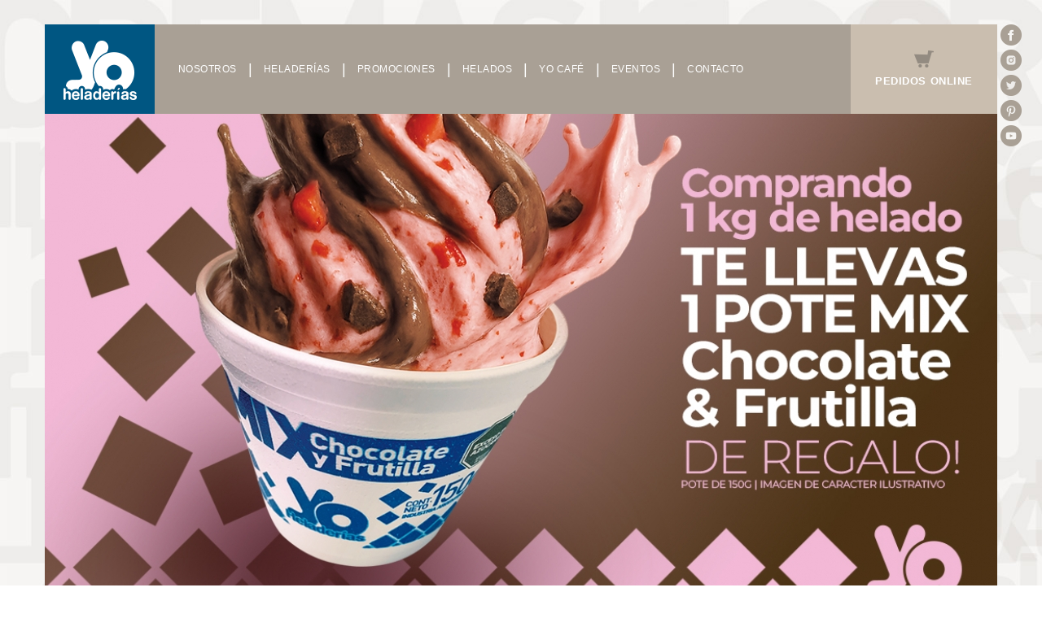

--- FILE ---
content_type: text/html; charset=UTF-8
request_url: https://yoheladerias.com.ar/
body_size: 8466
content:
 










  <!DOCTYPE html>
<!--[if lt IE 7]>      <html class="no-js lt-ie9 lt-ie8 lt-ie7"> <![endif]-->
<!--[if IE 7]>         <html class="no-js lt-ie9 lt-ie8"> <![endif]-->
<!--[if IE 8]>         <html class="no-js lt-ie9"> <![endif]-->
<!--[if gt IE 8]><!--> <html class="no-js"> <!--<![endif]-->
    <head>
        <meta http-equiv="Content-Type" content="text/html; charset=iso-8859-1" />
        <meta http-equiv="X-UA-Compatible" content="IE=edge,chrome=1">
        <title>YO Helader&iacute;as</title>
        <meta name="description" content="">
        <meta name="keywords" content="">
        <meta name="author" content="Dinamic Studio, Dise&ntilde;o y desarrollo web. www.dinamicstudio.com">
        <meta name="viewport" content="width=device-width, initial-scale=1.0">        <link href='http://fonts.googleapis.com/css?family=Roboto:400,100,300,500,700,900' rel='stylesheet' type='text/css'>

<link href="modules/adminfront/adminfront.css" rel="stylesheet" type="text/css" media="screen"/>

<link href="modules/skin/imprimir.css" rel="stylesheet" type="text/css" media="print"/>        <link rel="stylesheet" href="modules/skin/css/bootstrap.css?ver=17.09.18.10.14">
        <link rel="stylesheet" href="modules/skin/css/bootstrap-theme.css?ver=17.09.18.10.14">
        <link rel="stylesheet" href="modules/skin/css/main.css?ver=17.09.18.10.14">
        <script type="text/javascript" src="http://maps.googleapis.com/maps/api/js?sensor=false"></script>
        <script src="modules/skin/js/vendor/modernizr-2.6.2-respond-1.1.0.js?ver=17.09.18.10.14"></script>
        <script src="modules/skin/js/vendor/jquery-1.10.1.min.js?ver=17.09.18.10.14"></script>
        <script src="modules/skin/js/vendor/bootstrap.min.js?ver=17.09.18.10.14"></script>
        <script src="modules/skin/js/main.js"></script>
        <!-- /container --> 
        <link rel="shortcut icon" href="favicon.ico" >
    </head>

    <body>
      <!--[if lt IE 7]>
          <p class="chromeframe">You are using an <strong>outdated</strong> browser. Please <a href="http://browsehappy.com/">upgrade your browser</a> or <a href="http://www.google.com/chromeframe/?redirect=true">activate Google Chrome Frame</a> to improve your experience.</p>
      <![endif]-->

      <div class="container sop_contenedor">
        
        <header>
          <script src="js/utils.js" type="text/javascript"></script>

	<script language="javascript" type="text/javascript" src="js/md5.js"></script>
	<script language="javascript" type="text/javascript" src="js/forms.js"></script>
	<script language="javascript" type="text/javascript">
	function fnLogin(){
		if(document.Login.preUserPassword.value == '' || document.Login.login_usuario.value == ''){
			alert("Debe ingresar usuario y contrase�a para identificarse.");

		}else{
			document.Login.password_usuario.value = hex_md5(document.Login.preUserPassword.value);
			document.Login.preUserPassword.value= "";
			document.Login.submit();
			return true;

		}
		return false;
	}
	</script>
	


<div id="header" class="hidden-print">
	<div class="container">
		<div class="row sop_row_header">
			<div class="sop-logo">
			    <a href="https://www.yoheladerias.com.ar/">
			        <img src="modules/skin/img/logo.png" alt="YO Heladerias" border="0" />
			    </a>
			</div>
			<nav class="hidden-xs hidden-sm">
			        
<div class="menu hidden-print">
	
	<ul class="nav nav-pills">
		
		
												<li class="dropdown ">
						
											<a href="index.php?action=portal/show&ssnId_session=328&id_section=114&mnuId_parent=2">
							Nosotros
												
						</a>
											    <ul class="dropdown-menu">
					        					            <li >
					                <a href="index.php?action=portal/show&ssnId_session=328&id_section=114&mnuId_parent=2" >
					                	Nosotros
					                </a>
					            </li>
					            <li class="divider"></li>
					        				    	
					    </ul>					

					</li>
																					<li class="dropdown ">
						
											<a href="index.php?action=portal/show&ssnId_session=337&id_section=136&mnuId_parent=2">
							Heladerías
												
						</a>
						 <div class="bullet"> |</div>					    <ul class="dropdown-menu">
					        					            <li >
					                <a href="index.php?action=portal/show&ssnId_session=337&id_section=136&mnuId_parent=2" >
					                	Heladerías
					                </a>
					            </li>
					            <li class="divider"></li>
					        				    	
					    </ul>					

					</li>
																					<li class="dropdown ">
						
											<a href="index.php?action=portal/show&ssnId_session=360&id_section=147&mnuId_parent=2">
							Promociones
												
						</a>
						 <div class="bullet"> |</div>					    <ul class="dropdown-menu">
					        					            <li >
					                <a href="index.php?action=portal/show&ssnId_session=360&id_section=147&mnuId_parent=2" >
					                	Promociones
					                </a>
					            </li>
					            <li class="divider"></li>
					        				    	
					    </ul>					

					</li>
																					<li class="dropdown ">
						
											<a class="dropdown-toggle" data-toggle="dropdown" href="#">
							Helados								
												
						</a>
						 <div class="bullet"> |</div>					    <ul class="dropdown-menu">
					        					            <li >
					                <a href="index.php?action=portal/show&ssnId_session=341&id_section=131&mnuId_parent=2" >
					                	Sabores
					                </a>
					            </li>
					            <li class="divider"></li>
					        					            <li >
					                <a href="index.php?action=portal/show&ssnId_session=361&id_section=131&mnuId_parent=2" >
					                	Clásicos
					                </a>
					            </li>
					            <li class="divider"></li>
					        					            <li >
					                <a href="index.php?action=portal/show&ssnId_session=346&id_section=131&mnuId_parent=2" >
					                	Hogareños
					                </a>
					            </li>
					            <li class="divider"></li>
					        					            <li >
					                <a href="index.php?action=portal/show&ssnId_session=354&id_section=131&mnuId_parent=2" >
					                	Multipacks
					                </a>
					            </li>
					            <li class="divider"></li>
					        					            <li >
					                <a href="index.php?action=portal/show&ssnId_session=343&id_section=131&mnuId_parent=2" >
					                	Copas y bandejas
					                </a>
					            </li>
					            <li class="divider"></li>
					        					            <li >
					                <a href="index.php?action=portal/show&ssnId_session=347&id_section=131&mnuId_parent=2" >
					                	Tragos
					                </a>
					            </li>
					            <li class="divider"></li>
					        					            <li >
					                <a href="index.php?action=portal/show&ssnId_session=362&id_section=131&mnuId_parent=2" >
					                	Golosinas Heladas
					                </a>
					            </li>
					            <li class="divider"></li>
					        					            <li >
					                <a href="index.php?action=portal/show&ssnId_session=363&id_section=131&mnuId_parent=2" >
					                	Gastronómicos
					                </a>
					            </li>
					            <li class="divider"></li>
					        				    	
					    </ul>					

					</li>
																					<li class="dropdown ">
						
											<a href="index.php?action=portal/show&ssnId_session=348&id_section=137&mnuId_parent=2">
							Yo café
												
						</a>
						 <div class="bullet"> |</div>					    <ul class="dropdown-menu">
					        					            <li >
					                <a href="https://youtu.be/sUNoXAAGVZ4" target="_blank" >
					                	Yo café
					                </a>
					            </li>
					            <li class="divider"></li>
					        				    	
					    </ul>					

					</li>
																												<li class="dropdown ">
						
											<a href="index.php?action=portal/show&ssnId_session=344&id_section=138&mnuId_parent=2">
							Eventos
												
						</a>
						 <div class="bullet"> |</div>					    <ul class="dropdown-menu">
					        					            <li >
					                <a href="index.php?action=portal/show&ssnId_session=344&id_section=138&mnuId_parent=2" >
					                	Eventos
					                </a>
					            </li>
					            <li class="divider"></li>
					        				    	
					    </ul>					

					</li>
																					<li class="dropdown ">
						
											<a class="dropdown-toggle" data-toggle="dropdown" href="#">
							Contacto								
												
						</a>
						 <div class="bullet"> |</div>					    <ul class="dropdown-menu">
					        					            <li >
					                <a href="index.php?action=portal/show&ssnId_session=327&id_section=117&mnuId_parent=2" >
					                	Contactanos
					                </a>
					            </li>
					            <li class="divider"></li>
					        					            <li >
					                <a href="index.php?action=portal/show&ssnId_session=305&id_section=117&mnuId_parent=2" >
					                	Quiero ser dueño
					                </a>
					            </li>
					            <li class="divider"></li>
					        					            <li >
					                <a href="index.php?action=portal/show&ssnId_session=342&id_section=117&mnuId_parent=2" >
					                	Envianos tu CV
					                </a>
					            </li>
					            <li class="divider"></li>
					        				    	
					    </ul>					

					</li>
																										
				
	</ul>

				
	
</div>

<div class="menu hidden hidden-print">
	<ul class="nav nav-pills">
		<li class="dropdown">
		    <a class="dropdown-toggle" data-toggle="dropdown" href="#">
		      <span class="glyphicon glyphicon-align-justify"></span>
		    </a>
		    <ul class="dropdown-menu">
				<li ><a href="https://www.yoheladerias.com.ar/">Home</a></li>
				<li class="divider"></li>
								<li ><a href="index.php?action=portal/show&ssnId_session=328&id_section=114&mnuId_parent=2">Nosotros</a></li>
				<li class="divider"></li>
												<li ><a href="index.php?action=portal/show&ssnId_session=337&id_section=136&mnuId_parent=2">Heladerías</a></li>
				<li class="divider"></li>
												<li ><a href="index.php?action=portal/show&ssnId_session=360&id_section=147&mnuId_parent=2">Promociones</a></li>
				<li class="divider"></li>
												<li ><a href="index.php?action=portal/show&ssnId_session=341&id_section=131&mnuId_parent=2">Helados</a></li>
				<li class="divider"></li>
												<li ><a href="index.php?action=portal/show&ssnId_session=348&id_section=137&mnuId_parent=2">Yo café</a></li>
				<li class="divider"></li>
												<li ><a href="index.php?action=portal/show&ssnId_session=349&id_section=140&mnuId_parent=2">Yo juego</a></li>
				<li class="divider"></li>
												<li ><a href="index.php?action=portal/show&ssnId_session=344&id_section=138&mnuId_parent=2">Eventos</a></li>
				<li class="divider"></li>
												<li ><a href="index.php?action=portal/show&ssnId_session=327&id_section=117&mnuId_parent=2">Contacto</a></li>
				<li class="divider"></li>
												<li ><a href="index.php?action=portal/show&ssnId_session=336&id_section=135&mnuId_parent=2">Pedido Online</a></li>
				<li class="divider"></li>
												<li ><a href="index.php?action=portal/show&ssnId_session=353&id_section=144&mnuId_parent=2">Intranet</a></li>
				<li class="divider"></li>
											</ul>
		</li>
	</ul>
</div>

			</nav>
			<div class="visible-xs visible-sm">
		    	<a class="menu_mobile_btn navbar-toggle collapsed" role="button" data-toggle="collapse" href="#collapseMenu" aria-expanded="false" aria-controls="collapseMenu">
			        <span class="icon-bar"></span>
			        <span class="icon-bar"></span>
			        <span class="icon-bar"></span>
				</a>
			</div>
			<div class="pedidos hidden-xs">
				<a href="index.php?action=portal/viewContent&cntId_content=2747">
					<img src="modules/skin/img/pedido.png"/>
					Pedidos online
				</a>
			</div>    
		</div>
    </div>
</div>

<div class="visible-xs visible-sm"><div class="collapse" id="collapseMenu"><div class="menu_collapse_sop"><nav><ul class="menu_collapse" id="accordion_menu_mobile"><li class=" panel"><a href="index.php?action=portal/show&ssnId_session=328&id_section=114&mnuId_parent=2">Nosotros</a></li><li class=" panel"><a href="index.php?action=portal/show&ssnId_session=337&id_section=136&mnuId_parent=2">Heladerías</a></li><li class=" panel"><a href="index.php?action=portal/show&ssnId_session=360&id_section=147&mnuId_parent=2">Promociones</a></li><li class=" panel"><a role="button" data-toggle="collapse" data-parent="#accordion_menu_mobile" href="#collapseSubMenu4" aria-expanded="false" aria-controls="collapseSubMenu4">Helados</a><div class="collapse panel-collapse" id="collapseSubMenu4"><div class="submenu_collapse_sop"><ul class="submenu_collapse"><li class="active"><a href="index.php?action=portal/show&ssnId_session=341&id_section=131&mnuId_parent=2" >Sabores</a></li><li class=""><a href="index.php?action=portal/show&ssnId_session=361&id_section=131&mnuId_parent=2" >Clásicos</a></li><li class=""><a href="index.php?action=portal/show&ssnId_session=346&id_section=131&mnuId_parent=2" >Hogareños</a></li><li class=""><a href="index.php?action=portal/show&ssnId_session=354&id_section=131&mnuId_parent=2" >Multipacks</a></li><li class=""><a href="index.php?action=portal/show&ssnId_session=343&id_section=131&mnuId_parent=2" >Copas y bandejas</a></li><li class=""><a href="index.php?action=portal/show&ssnId_session=347&id_section=131&mnuId_parent=2" >Tragos</a></li><li class=""><a href="index.php?action=portal/show&ssnId_session=362&id_section=131&mnuId_parent=2" >Golosinas Heladas</a></li><li class=""><a href="index.php?action=portal/show&ssnId_session=363&id_section=131&mnuId_parent=2" >Gastronómicos</a></li></ul></div></div></li><li class=" panel"><a href="index.php?action=portal/show&ssnId_session=348&id_section=137&mnuId_parent=2">Yo café</a></li><li class=" panel"><a href="index.php?action=portal/show&ssnId_session=344&id_section=138&mnuId_parent=2">Eventos</a></li><li class=" panel"><a role="button" data-toggle="collapse" data-parent="#accordion_menu_mobile" href="#collapseSubMenu7" aria-expanded="false" aria-controls="collapseSubMenu7">Contacto</a><div class="collapse panel-collapse" id="collapseSubMenu7"><div class="submenu_collapse_sop"><ul class="submenu_collapse"><li class="active"><a href="index.php?action=portal/show&ssnId_session=327&id_section=117&mnuId_parent=2" >Contactanos</a></li><li class=""><a href="index.php?action=portal/show&ssnId_session=305&id_section=117&mnuId_parent=2" >Quiero ser dueño</a></li><li class=""><a href="index.php?action=portal/show&ssnId_session=342&id_section=117&mnuId_parent=2" >Envianos tu CV</a></li></ul></div></div></li><li><a href="index.php?action=portal/viewContent&cntId_content=2747">Pedidos Online</a></li></ul></nav></div></div></div>

<div class="redes hidden-xs hidden-sm">
  	<a class="redes_face2" href="https://es-la.facebook.com/yoheladerias/" target="_blank" title="Seguinos en Facebook">
    	Seguinos en Facebook
  	</a>
  	<a class="redes_instagram2" href="https://www.instagram.com/yo.heladerias/" target="_blank" title="Seguinos en Instagram">
    	Seguinos en Instagram
  	</a>
  	<a class="redes_twitter2" href="https://twitter.com/Yo_Heladerias" target="_blank" title="Seguinos en Twitter">
    	Seguinos en Twitter
  	</a>
  	<a class="redes_pinterest2" href="https://www.pinterest.com/intranetyohelad/" target="_blank" title="Seguinos en Pinterest">
    	Seguinos en Pinterest
  	</a>
  	<a class="redes_youtube2" href="https://www.youtube.com/channel/UCsedqcUSGiZTc4IJY2em7Gw" target="_blank" title="Seguinos en Youtube">
    	Seguinos en Youtube
  	</a>
</div>

<div class="visible-print">
	<div class="logo_print">
		<img src="modules/skin/img/logo_imprimir.jpg" alt="YO Heladerias" border="0" />
	</div>
</div>        </header>

        <section>
          
<div id="carousel-example-generic" class="carousel slide" data-ride="carousel">
    <!-- Indicators -->
          <ol class="carousel-indicators hidden-xs">
                    <li data-target="#carousel-example-generic" data-slide-to="0" class="active"></li>
                                <li data-target="#carousel-example-generic" data-slide-to="1" ></li>
                                <li data-target="#carousel-example-generic" data-slide-to="2" ></li>
                          </ol>
        <!-- Wrapper for slides -->
    <div class="carousel-inner">
                    <div class="item active">
                 
                    <a href="index.php?action=portal/viewContent&cntId_content=3173"  title="" target="_self"> 
                   

                                            <img src="modules/highlighted/images/big/2026_01-YoH---Slider-web-Pote-Mix.jpg" title="Mix Chocolate & Frutilla" border="0" class="img-responsive"/>
                                            
                 
                    </a> 
                            </div>
                                <div class="item ">
                 
                    <a href="index.php?action=portal/viewContent&cntId_content=3148"  title="" target="_self"> 
                   

                                            <img src="modules/highlighted/images/big/2026_01-YoH---Slider-web-MEGA-PRECIOS.jpg" title="Super precios" border="0" class="img-responsive"/>
                                            
                 
                    </a> 
                            </div>
                                <div class="item ">
                 
                    <a href="index.php?action=portal/viewContent&cntId_content=3178"  title="" target="_self"> 
                   

                                            <img src="modules/highlighted/images/big/2026_01-YoH---Slider-web-Sabores-clásicos.jpg" title="Clásicos todos los días" border="0" class="img-responsive"/>
                                            
                 
                    </a> 
                            </div>
                        </div>

    
    
</div>

        </section>

        <section>
              <div class="row sop_home_accesos">
        <div class="col-xs-12 col-sm-3 col-md-3 col-lg-3 titulo_iconos">
            <span>
                <img src="modules/skin/img/logo-Yo-tienda-online.jpg" alt="Yo helader&iacute;as ON-LINE">
                <div class="clearfix"></div>
                Hac&eacute; tu pedido en tres simples pasos
            </span>
        </div>
                            <div class="col-xs-4 col-sm-3 col-md-3 col-lg-3 sop_iconos_home icono_0">
                 
                    <a href="index.php?action=portal/viewContent&cntId_content=2747"  title="Completá tus datos de envío"> 
                                        <div class="paso-nro">
                            1
                        </div>
                        <div class="icono_home">
                            <img src="resources/original/iconos/paso2.png" title="1" border="0" class="img-responsive"/>
                        </div>
                        <div class="paso-desc">
                            Completá tus datos de envío
                        </div>
                    </a>
                                        
            </div>
                                                    <div class="col-xs-4 col-sm-3 col-md-3 col-lg-3 sop_iconos_home icono_1">
                 
                    <a href="index.php?action=portal/viewContent&cntId_content=2747"  title="Elegí tus gustos favoritos"> 
                                        <div class="paso-nro">
                            2
                        </div>
                        <div class="icono_home">
                            <img src="resources/original/iconos/paso1.png" title="2" border="0" class="img-responsive"/>
                        </div>
                        <div class="paso-desc">
                            Elegí tus gustos favoritos
                        </div>
                    </a>
                                        
            </div>
                                                    <div class="col-xs-4 col-sm-3 col-md-3 col-lg-3 sop_iconos_home icono_2">
                 
                    <a href="index.php?action=portal/viewContent&cntId_content=2747"  title="Tu pedido ya está en camino"> 
                                        <div class="paso-nro">
                            3
                        </div>
                        <div class="icono_home">
                            <img src="resources/original/iconos/paso3.png" title="3" border="0" class="img-responsive"/>
                        </div>
                        <div class="paso-desc">
                            Tu pedido ya está en camino
                        </div>
                    </a>
                                        
            </div>
                                                    
    </div>
    <div class="borde-bottom"></div>
        </section>

        <section>
          <div class="img_productos">

    <div class="row productos_todos">
  
                                                
                    
                    <div class="col-xs-12 col-sm-4 col-md-4 col-lg-4 sop-producto">
                         
                            <a href="index.php?action=portal/viewContent&cntId_content=2670"  title="Cremosidad, dulzura, intensidad y exquisitez se brindan al público para ofrecer irresistibles sensaciones. Las más variadas y originales combinaciones de sabores y texturas para que elijas las que prefieras. " target="_self"> 
                                                    <div class="texto_prod">Nuestros sabores</div>
                                                            <img src="modules/highlighted/images/medium/productos/2022/2022--Placa-Sabores_2.jpg" border="0" title="Nuestros sabores" class="img-responsive"/>
                                                        <div class="desc_prod">Cremosidad, dulzura, intensidad y exquisitez se brindan al público para ofrecer irresistibles sensaciones. Las más variadas y originales combinaciones de sabores y texturas para que elijas las que prefieras. </div>
                           
                        </a>
                                                
                    </div>
                                                        
                    
                    <div class="col-xs-12 col-sm-4 col-md-4 col-lg-4 sop-producto">
                         
                            <a href="index.php?action=portal/viewContent&cntId_content=2775"  title="Viví una experiencia inolvidable en nuestras heladerías, disfrutando de un riquísimo café, durante todo el año." target="_self"> 
                                                    <div class="texto_prod">Yo café</div>
                                                            <img src="modules/highlighted/images/medium/productos/2022/2022--Placa-Yo-cafe_4.jpg" border="0" title="Yo café" class="img-responsive"/>
                                                        <div class="desc_prod">Viví una experiencia inolvidable en nuestras heladerías, disfrutando de un riquísimo café, durante todo el año.</div>
                           
                        </a>
                                                
                    </div>
                                                        
                    
                    <div class="col-xs-12 col-sm-4 col-md-4 col-lg-4 sop-producto">
                         
                            <a href="index.php?action=portal/viewContent&cntId_content=2695"  title="¡LLEGÓ TU OPORTUNIDAD!
Pone en marcha tu heladería con un exitoso modelo de negocios" target="_self"> 
                                                    <div class="texto_prod">Quiero ser dueño</div>
                                                            <img src="modules/highlighted/images/medium/productos/2022/2022--Placa-Dueños_2.jpg" border="0" title="Quiero ser dueño" class="img-responsive"/>
                                                        <div class="desc_prod">¡LLEGÓ TU OPORTUNIDAD!
Pone en marcha tu heladería con un exitoso modelo de negocios</div>
                           
                        </a>
                                                
                    </div>
                                                                    </div>  
       
        
    
            
</div>



        </section>   

        <footer>
          
<form name="frm_sucursal_select" id="frm_sucursal_select" method="POST" action="index.php"><input type="hidden" name="action" id="action" value="portal/viewContent" /><input type="hidden" name="cntId_content" id="cntId_content_sucursal" value="" /></form><div class="soporte-sucursales hidden-print"><div class="col-xs-12 col-sm-4 titulo-suc1">Red de helader&iacute;as</div><div class="col-xs-12 col-sm-4 titulo-suc2">Encuentre aqu&iacute; su helader&iacute;a m&aacute;s cercana</div><div class="col-xs-12 col-sm-4"><select class="form-control" id="selectbox" name="" onchange="if (typeof(this.selectedIndex) != 'undefined') show_sucursal(this.value)"><option value="">Seleccionar</option><option disabled="disabled">SANTA FE</option> 				  <option disabled="disabled">&nbsp;&nbsp;&nbsp;CERES</option><option value="2799" onclick="show_sucursal('2799')" >&nbsp;&nbsp;&nbsp;&nbsp;&nbsp;&nbsp;&nbsp;Ceres</option> 					  	<option disabled="disabled">&nbsp;&nbsp;&nbsp;RAFAELA</option><option value="2801" onclick="show_sucursal('2801')" >&nbsp;&nbsp;&nbsp;&nbsp;&nbsp;&nbsp;&nbsp;Rafaela</option> 					  	<option value="2802" onclick="show_sucursal('2802')" >&nbsp;&nbsp;&nbsp;&nbsp;&nbsp;&nbsp;&nbsp;Rafaela</option> 					  	<option value="2913" onclick="show_sucursal('2913')" >&nbsp;&nbsp;&nbsp;&nbsp;&nbsp;&nbsp;&nbsp;Rafaela</option> 					  	<option value="3145" onclick="show_sucursal('3145')" >&nbsp;&nbsp;&nbsp;&nbsp;&nbsp;&nbsp;&nbsp;Rafaela</option> 					  	<option disabled="disabled">&nbsp;&nbsp;&nbsp;FIRMAT</option><option value="2803" onclick="show_sucursal('2803')" >&nbsp;&nbsp;&nbsp;&nbsp;&nbsp;&nbsp;&nbsp;Firmat</option> 					  	<option disabled="disabled">&nbsp;&nbsp;&nbsp;SAN JORGE</option><option value="2805" onclick="show_sucursal('2805')" >&nbsp;&nbsp;&nbsp;&nbsp;&nbsp;&nbsp;&nbsp;San Jorge</option> 					  	<option disabled="disabled">&nbsp;&nbsp;&nbsp;ZAVALLA</option><option value="2809" onclick="show_sucursal('2809')" >&nbsp;&nbsp;&nbsp;&nbsp;&nbsp;&nbsp;&nbsp;Zavalla</option> 					  	<option disabled="disabled">&nbsp;&nbsp;&nbsp;LEHMANN</option><option value="3106" onclick="show_sucursal('3106')" >&nbsp;&nbsp;&nbsp;&nbsp;&nbsp;&nbsp;&nbsp;Lehmann</option> 					  	<option disabled="disabled">&nbsp;&nbsp;&nbsp;RECREO</option><option value="3135" onclick="show_sucursal('3135')" >&nbsp;&nbsp;&nbsp;&nbsp;&nbsp;&nbsp;&nbsp;Recreo</option> 					  	<option disabled="disabled">&nbsp;&nbsp;&nbsp;SOLDINI</option><option value="2823" onclick="show_sucursal('2823')" >&nbsp;&nbsp;&nbsp;&nbsp;&nbsp;&nbsp;&nbsp;Soldini</option> 					  	<option disabled="disabled">&nbsp;&nbsp;&nbsp;LAS ROSAS</option><option value="2834" onclick="show_sucursal('2834')" >&nbsp;&nbsp;&nbsp;&nbsp;&nbsp;&nbsp;&nbsp;Las Rosas</option> 					  	<option disabled="disabled">&nbsp;&nbsp;&nbsp;GRANADERO BAIGORRIA</option><option value="2877" onclick="show_sucursal('2877')" >&nbsp;&nbsp;&nbsp;&nbsp;&nbsp;&nbsp;&nbsp;Granadero Baigorria</option> 					  	<option disabled="disabled">&nbsp;&nbsp;&nbsp;TOTORAS</option><option value="2885" onclick="show_sucursal('2885')" >&nbsp;&nbsp;&nbsp;&nbsp;&nbsp;&nbsp;&nbsp;Totoras</option> 					  	<option disabled="disabled">&nbsp;&nbsp;&nbsp;PUERTO GENERAL SAN MARTIN</option><option value="3171" onclick="show_sucursal('3171')" >&nbsp;&nbsp;&nbsp;&nbsp;&nbsp;&nbsp;&nbsp;Puerto General San Martin</option> 					  	<option disabled="disabled">&nbsp;&nbsp;&nbsp;ROSARIO</option><option value="2902" onclick="show_sucursal('2902')" >&nbsp;&nbsp;&nbsp;&nbsp;&nbsp;&nbsp;&nbsp;Rosario</option> 					  	<option disabled="disabled">&nbsp;&nbsp;&nbsp;MALABRIGO</option><option value="2921" onclick="show_sucursal('2921')" >&nbsp;&nbsp;&nbsp;&nbsp;&nbsp;&nbsp;&nbsp;Malabrigo</option> 					  	<option disabled="disabled">&nbsp;&nbsp;&nbsp;SAN VICENTE</option><option value="3107" onclick="show_sucursal('3107')" >&nbsp;&nbsp;&nbsp;&nbsp;&nbsp;&nbsp;&nbsp;San Vicente</option> 					  	<option disabled="disabled">&nbsp;&nbsp;&nbsp;MONTE VERA</option><option value="2926" onclick="show_sucursal('2926')" >&nbsp;&nbsp;&nbsp;&nbsp;&nbsp;&nbsp;&nbsp;Monte Vera</option> 					  	<option disabled="disabled">&nbsp;&nbsp;&nbsp;RECONQUISTA</option><option value="2936" onclick="show_sucursal('2936')" >&nbsp;&nbsp;&nbsp;&nbsp;&nbsp;&nbsp;&nbsp;Reconquista</option> 					  	<option disabled="disabled">&nbsp;&nbsp;&nbsp;SANTA ISABEL</option><option value="2937" onclick="show_sucursal('2937')" >&nbsp;&nbsp;&nbsp;&nbsp;&nbsp;&nbsp;&nbsp;Santa Isabel</option> 					  	<option disabled="disabled">&nbsp;&nbsp;&nbsp;ALVAREZ</option><option value="2954" onclick="show_sucursal('2954')" >&nbsp;&nbsp;&nbsp;&nbsp;&nbsp;&nbsp;&nbsp;Alvarez</option> 					  	<option disabled="disabled">&nbsp;&nbsp;&nbsp;HELVECIA</option><option value="3109" onclick="show_sucursal('3109')" >&nbsp;&nbsp;&nbsp;&nbsp;&nbsp;&nbsp;&nbsp;Helvecia</option> 					  	<option disabled="disabled">&nbsp;&nbsp;&nbsp;VILLA CAÑAS</option><option value="3110" onclick="show_sucursal('3110')" >&nbsp;&nbsp;&nbsp;&nbsp;&nbsp;&nbsp;&nbsp;Villa Cañás</option> 					  	<option value="3200" onclick="show_sucursal('3200')" >&nbsp;&nbsp;&nbsp;&nbsp;&nbsp;&nbsp;&nbsp; Villa Cañas</option> 					  	<option disabled="disabled">&nbsp;&nbsp;&nbsp;LAS PAREJAS</option><option value="2963" onclick="show_sucursal('2963')" >&nbsp;&nbsp;&nbsp;&nbsp;&nbsp;&nbsp;&nbsp;Las parejas</option> 					  	<option value="3331" onclick="show_sucursal('3331')" >&nbsp;&nbsp;&nbsp;&nbsp;&nbsp;&nbsp;&nbsp;Las Parejas - Santa Fe</option> 					  	<option disabled="disabled">&nbsp;&nbsp;&nbsp;CASILDA</option><option value="2964" onclick="show_sucursal('2964')" >&nbsp;&nbsp;&nbsp;&nbsp;&nbsp;&nbsp;&nbsp;Casilda</option> 					  	<option disabled="disabled">&nbsp;&nbsp;&nbsp;AVELLANEDA ,EST.EWALD</option><option value="3005" onclick="show_sucursal('3005')" >&nbsp;&nbsp;&nbsp;&nbsp;&nbsp;&nbsp;&nbsp;Avellaneda</option> 					  	<option disabled="disabled">&nbsp;&nbsp;&nbsp;RICARDONE</option><option value="3341" onclick="show_sucursal('3341')" >&nbsp;&nbsp;&nbsp;&nbsp;&nbsp;&nbsp;&nbsp;Ricardone - Santa Fe</option> 					  	<option value="3051" onclick="show_sucursal('3051')" >&nbsp;&nbsp;&nbsp;&nbsp;&nbsp;&nbsp;&nbsp;Santa Fe </option> 					  	<option disabled="disabled">&nbsp;&nbsp;&nbsp;SANTA FE</option><option value="3345" onclick="show_sucursal('3345')" >&nbsp;&nbsp;&nbsp;&nbsp;&nbsp;&nbsp;&nbsp;Santa Fe Capital - Santa Fe</option> 					  	<option value="3033" onclick="show_sucursal('3033')" >&nbsp;&nbsp;&nbsp;&nbsp;&nbsp;&nbsp;&nbsp;Santa Fe </option> 					  	<option value="3157" onclick="show_sucursal('3157')" >&nbsp;&nbsp;&nbsp;&nbsp;&nbsp;&nbsp;&nbsp;Santa Fe</option> 					  	<option disabled="disabled">&nbsp;&nbsp;&nbsp;PUEBLO ESTHER</option><option value="3347" onclick="show_sucursal('3347')" >&nbsp;&nbsp;&nbsp;&nbsp;&nbsp;&nbsp;&nbsp;Pueblo Esther - Santa Fe</option> 					  	<option disabled="disabled">&nbsp;&nbsp;&nbsp;SANTO TOME</option><option value="3018" onclick="show_sucursal('3018')" >&nbsp;&nbsp;&nbsp;&nbsp;&nbsp;&nbsp;&nbsp;Santo Tomé</option> 					  	<option value="3154" onclick="show_sucursal('3154')" >&nbsp;&nbsp;&nbsp;&nbsp;&nbsp;&nbsp;&nbsp;Santo Tomé</option> 					  	<option disabled="disabled">&nbsp;&nbsp;&nbsp;BIGAND</option><option value="3041" onclick="show_sucursal('3041')" >&nbsp;&nbsp;&nbsp;&nbsp;&nbsp;&nbsp;&nbsp;Bigand</option> 					  	<option disabled="disabled">&nbsp;&nbsp;&nbsp;CHABAS</option><option value="3043" onclick="show_sucursal('3043')" >&nbsp;&nbsp;&nbsp;&nbsp;&nbsp;&nbsp;&nbsp;Chabas</option> 					  	<option disabled="disabled">&nbsp;&nbsp;&nbsp;FUNES</option><option value="3044" onclick="show_sucursal('3044')" >&nbsp;&nbsp;&nbsp;&nbsp;&nbsp;&nbsp;&nbsp;Funes</option> 					  	<option disabled="disabled">&nbsp;&nbsp;&nbsp;CARCARAÑA</option><option value="3198" onclick="show_sucursal('3198')" >&nbsp;&nbsp;&nbsp;&nbsp;&nbsp;&nbsp;&nbsp;Carcaraña</option> 					  	<option disabled="disabled">&nbsp;&nbsp;&nbsp;ELISA</option><option value="3108" onclick="show_sucursal('3108')" >&nbsp;&nbsp;&nbsp;&nbsp;&nbsp;&nbsp;&nbsp;Elisa</option> 					  	<option disabled="disabled">&nbsp;&nbsp;&nbsp;SAN JOSE DE LA ESQUINA</option><option value="3089" onclick="show_sucursal('3089')" >&nbsp;&nbsp;&nbsp;&nbsp;&nbsp;&nbsp;&nbsp;San José de la Esquina</option> 					  	<option disabled="disabled">&nbsp;&nbsp;&nbsp;SAN CARLOS SUR</option><option value="3350" onclick="show_sucursal('3350')" >&nbsp;&nbsp;&nbsp;&nbsp;&nbsp;&nbsp;&nbsp;San Carlos Sud - Santa Fe</option> 					  	<option disabled="disabled">&nbsp;&nbsp;&nbsp;SAN JUSTO</option><option value="3034" onclick="show_sucursal('3034')" >&nbsp;&nbsp;&nbsp;&nbsp;&nbsp;&nbsp;&nbsp;San Justo</option> 					  	<option value="3035" onclick="show_sucursal('3035')" >&nbsp;&nbsp;&nbsp;&nbsp;&nbsp;&nbsp;&nbsp;San Justo</option> 					  	<option disabled="disabled">&nbsp;&nbsp;&nbsp;SAN LORENZO</option><option value="3036" onclick="show_sucursal('3036')" >&nbsp;&nbsp;&nbsp;&nbsp;&nbsp;&nbsp;&nbsp;San Lorenzo</option> 					  	<option disabled="disabled">&nbsp;&nbsp;&nbsp;LAGUNA PAIVA</option><option value="3037" onclick="show_sucursal('3037')" >&nbsp;&nbsp;&nbsp;&nbsp;&nbsp;&nbsp;&nbsp;Laguna Paiva</option> 					  	<option disabled="disabled">&nbsp;&nbsp;&nbsp;PUJATO</option><option value="3039" onclick="show_sucursal('3039')" >&nbsp;&nbsp;&nbsp;&nbsp;&nbsp;&nbsp;&nbsp;Pujato</option> 					  	<option disabled="disabled">&nbsp;&nbsp;&nbsp;PEREZ</option><option value="3040" onclick="show_sucursal('3040')" >&nbsp;&nbsp;&nbsp;&nbsp;&nbsp;&nbsp;&nbsp;Perez</option> 					  	<option disabled="disabled">&nbsp;&nbsp;&nbsp;ALCORTA</option><option value="3057" onclick="show_sucursal('3057')" >&nbsp;&nbsp;&nbsp;&nbsp;&nbsp;&nbsp;&nbsp;Alcorta</option> 					  	<option disabled="disabled">&nbsp;&nbsp;&nbsp;ESPERANZA</option><option value="3191" onclick="show_sucursal('3191')" >&nbsp;&nbsp;&nbsp;&nbsp;&nbsp;&nbsp;&nbsp;Esperanza</option> 					  	<option value="3132" onclick="show_sucursal('3132')" >&nbsp;&nbsp;&nbsp;&nbsp;&nbsp;&nbsp;&nbsp;Esperanza</option> 					  	<option disabled="disabled">&nbsp;&nbsp;&nbsp;GENERAL LAGOS</option><option value="3155" onclick="show_sucursal('3155')" >&nbsp;&nbsp;&nbsp;&nbsp;&nbsp;&nbsp;&nbsp;General Lagos</option> 					  	<option disabled="disabled">&nbsp;&nbsp;&nbsp;IBARLUCEA</option><option value="3136" onclick="show_sucursal('3136')" >&nbsp;&nbsp;&nbsp;&nbsp;&nbsp;&nbsp;&nbsp;Ibarlucea</option> 					  	<option disabled="disabled">&nbsp;&nbsp;&nbsp;ALVEAR</option><option value="3138" onclick="show_sucursal('3138')" >&nbsp;&nbsp;&nbsp;&nbsp;&nbsp;&nbsp;&nbsp;Alvear</option> 					  	<option disabled="disabled">&nbsp;&nbsp;&nbsp;SAN GUILLERMO</option><option value="3139" onclick="show_sucursal('3139')" >&nbsp;&nbsp;&nbsp;&nbsp;&nbsp;&nbsp;&nbsp;San guillermo</option> 					  	<option disabled="disabled">&nbsp;&nbsp;&nbsp;NELSON</option><option value="3140" onclick="show_sucursal('3140')" >&nbsp;&nbsp;&nbsp;&nbsp;&nbsp;&nbsp;&nbsp;Nelson</option> 					  	<option disabled="disabled">&nbsp;&nbsp;&nbsp;ARROYO SECO</option><option value="3142" onclick="show_sucursal('3142')" >&nbsp;&nbsp;&nbsp;&nbsp;&nbsp;&nbsp;&nbsp;Arroyo Seco</option> 					  	<option disabled="disabled">&nbsp;&nbsp;&nbsp;ARROYO LEYES</option><option value="3166" onclick="show_sucursal('3166')" >&nbsp;&nbsp;&nbsp;&nbsp;&nbsp;&nbsp;&nbsp;Arroyo Leyes</option> 					  	<option disabled="disabled">&nbsp;&nbsp;&nbsp;AREQUITO</option><option value="3147" onclick="show_sucursal('3147')" >&nbsp;&nbsp;&nbsp;&nbsp;&nbsp;&nbsp;&nbsp;Arequito</option> 					  	<option disabled="disabled">&nbsp;&nbsp;&nbsp;SALTO GRANDE</option><option value="3174" onclick="show_sucursal('3174')" >&nbsp;&nbsp;&nbsp;&nbsp;&nbsp;&nbsp;&nbsp;Salto Grande</option> 					  	<option disabled="disabled">CORDOBA</option> 				  <option disabled="disabled">&nbsp;&nbsp;&nbsp;CORRAL DE BUSTOS</option><option value="2804" onclick="show_sucursal('2804')" >&nbsp;&nbsp;&nbsp;&nbsp;&nbsp;&nbsp;&nbsp;Corral de Bustos</option> 					  	<option disabled="disabled">&nbsp;&nbsp;&nbsp;CORDOBA</option><option value="2808" onclick="show_sucursal('2808')" >&nbsp;&nbsp;&nbsp;&nbsp;&nbsp;&nbsp;&nbsp;Córdoba</option> 					  	<option value="3102" onclick="show_sucursal('3102')" >&nbsp;&nbsp;&nbsp;&nbsp;&nbsp;&nbsp;&nbsp;Cordoba</option> 					  	<option value="3344" onclick="show_sucursal('3344')" >&nbsp;&nbsp;&nbsp;&nbsp;&nbsp;&nbsp;&nbsp;Jaimes Craik - Córdoba</option> 					  	<option value="3016" onclick="show_sucursal('3016')" >&nbsp;&nbsp;&nbsp;&nbsp;&nbsp;&nbsp;&nbsp;Córdoba</option> 					  	<option disabled="disabled">&nbsp;&nbsp;&nbsp;POZO DEL MOLLE</option><option value="2813" onclick="show_sucursal('2813')" >&nbsp;&nbsp;&nbsp;&nbsp;&nbsp;&nbsp;&nbsp;Pozo del Molle</option> 					  	<option disabled="disabled">&nbsp;&nbsp;&nbsp;MIRAMAR</option><option value="2815" onclick="show_sucursal('2815')" >&nbsp;&nbsp;&nbsp;&nbsp;&nbsp;&nbsp;&nbsp;Miramar</option> 					  	<option disabled="disabled">&nbsp;&nbsp;&nbsp;LA FALDA</option><option value="2850" onclick="show_sucursal('2850')" >&nbsp;&nbsp;&nbsp;&nbsp;&nbsp;&nbsp;&nbsp;La Falda</option> 					  	<option disabled="disabled">&nbsp;&nbsp;&nbsp;BALLESTEROS</option><option value="2897" onclick="show_sucursal('2897')" >&nbsp;&nbsp;&nbsp;&nbsp;&nbsp;&nbsp;&nbsp;Ballesteros</option> 					  	<option disabled="disabled">&nbsp;&nbsp;&nbsp;SANTA ROSA DE RIO PRIMERO ,EST.V.S.ROSA</option><option value="2923" onclick="show_sucursal('2923')" >&nbsp;&nbsp;&nbsp;&nbsp;&nbsp;&nbsp;&nbsp;Santa Rosa de Río Primero</option> 					  	<option disabled="disabled">&nbsp;&nbsp;&nbsp;SACANTA</option><option value="3101" onclick="show_sucursal('3101')" >&nbsp;&nbsp;&nbsp;&nbsp;&nbsp;&nbsp;&nbsp;Sacanta</option> 					  	<option disabled="disabled">&nbsp;&nbsp;&nbsp;LA PLAYOSA</option><option value="2938" onclick="show_sucursal('2938')" >&nbsp;&nbsp;&nbsp;&nbsp;&nbsp;&nbsp;&nbsp;La Playosa</option> 					  	<option disabled="disabled">&nbsp;&nbsp;&nbsp;OLIVA</option><option value="3319" onclick="show_sucursal('3319')" >&nbsp;&nbsp;&nbsp;&nbsp;&nbsp;&nbsp;&nbsp;Olivia</option> 					  	<option disabled="disabled">&nbsp;&nbsp;&nbsp;CRUZ ALTA</option><option value="3085" onclick="show_sucursal('3085')" >&nbsp;&nbsp;&nbsp;&nbsp;&nbsp;&nbsp;&nbsp;Cruz Alta </option> 					  	<option disabled="disabled">&nbsp;&nbsp;&nbsp;BIALET MASSE</option><option value="3189" onclick="show_sucursal('3189')" >&nbsp;&nbsp;&nbsp;&nbsp;&nbsp;&nbsp;&nbsp;Bialet Massé</option> 					  	<option disabled="disabled">&nbsp;&nbsp;&nbsp;ONCATIVO</option><option value="3193" onclick="show_sucursal('3193')" >&nbsp;&nbsp;&nbsp;&nbsp;&nbsp;&nbsp;&nbsp;Oncativo</option> 					  	<option disabled="disabled">&nbsp;&nbsp;&nbsp;LA PARA</option><option value="3194" onclick="show_sucursal('3194')" >&nbsp;&nbsp;&nbsp;&nbsp;&nbsp;&nbsp;&nbsp;La Para</option> 					  	<option disabled="disabled">&nbsp;&nbsp;&nbsp;RIO PRIMERO</option><option value="3167" onclick="show_sucursal('3167')" >&nbsp;&nbsp;&nbsp;&nbsp;&nbsp;&nbsp;&nbsp;Rio Primero</option> 					  	<option disabled="disabled">&nbsp;&nbsp;&nbsp;VILLA ALLENDE</option><option value="3339" onclick="show_sucursal('3339')" >&nbsp;&nbsp;&nbsp;&nbsp;&nbsp;&nbsp;&nbsp;Villa Allende - Córdoba</option> 					  	<option disabled="disabled">&nbsp;&nbsp;&nbsp;CRUZ DEL EJE ,EST.NORTE</option><option value="3338" onclick="show_sucursal('3338')" >&nbsp;&nbsp;&nbsp;&nbsp;&nbsp;&nbsp;&nbsp;Cruz del Eje - Córdoba</option> 					  	<option disabled="disabled">TUCUMAN</option> 				  <option disabled="disabled">&nbsp;&nbsp;&nbsp;SAN MIGUEL DE TUCUMAN ,EST.TUCUMAN</option><option value="2818" onclick="show_sucursal('2818')" >&nbsp;&nbsp;&nbsp;&nbsp;&nbsp;&nbsp;&nbsp;Tucumán </option> 					  	<option value="2820" onclick="show_sucursal('2820')" >&nbsp;&nbsp;&nbsp;&nbsp;&nbsp;&nbsp;&nbsp;Tucumán </option> 					  	<option value="2821" onclick="show_sucursal('2821')" >&nbsp;&nbsp;&nbsp;&nbsp;&nbsp;&nbsp;&nbsp;Tucumán </option> 					  	<option value="2865" onclick="show_sucursal('2865')" >&nbsp;&nbsp;&nbsp;&nbsp;&nbsp;&nbsp;&nbsp;San Miguel de Tucuman</option> 					  	<option value="3348" onclick="show_sucursal('3348')" >&nbsp;&nbsp;&nbsp;&nbsp;&nbsp;&nbsp;&nbsp;San Miguel - Tucumán</option> 					  	<option value="3161" onclick="show_sucursal('3161')" >&nbsp;&nbsp;&nbsp;&nbsp;&nbsp;&nbsp;&nbsp; San Miguel de Tucumán</option> 					  	<option value="3162" onclick="show_sucursal('3162')" >&nbsp;&nbsp;&nbsp;&nbsp;&nbsp;&nbsp;&nbsp; San Miguel de Tucumán</option> 					  	<option value="3163" onclick="show_sucursal('3163')" >&nbsp;&nbsp;&nbsp;&nbsp;&nbsp;&nbsp;&nbsp;Tucuman</option> 					  	<option disabled="disabled">&nbsp;&nbsp;&nbsp;LULES</option><option value="2819" onclick="show_sucursal('2819')" >&nbsp;&nbsp;&nbsp;&nbsp;&nbsp;&nbsp;&nbsp;Lules</option> 					  	<option disabled="disabled">&nbsp;&nbsp;&nbsp;AGUILARES</option><option value="2857" onclick="show_sucursal('2857')" >&nbsp;&nbsp;&nbsp;&nbsp;&nbsp;&nbsp;&nbsp;Aguilares</option> 					  	<option disabled="disabled">&nbsp;&nbsp;&nbsp;BELLA VISTA</option><option value="2870" onclick="show_sucursal('2870')" >&nbsp;&nbsp;&nbsp;&nbsp;&nbsp;&nbsp;&nbsp;Bella Vista</option> 					  	<option disabled="disabled">&nbsp;&nbsp;&nbsp;CONCEPCION</option><option value="2888" onclick="show_sucursal('2888')" >&nbsp;&nbsp;&nbsp;&nbsp;&nbsp;&nbsp;&nbsp;Concepcion </option> 					  	<option disabled="disabled">&nbsp;&nbsp;&nbsp;FAMAILLA</option><option value="3048" onclick="show_sucursal('3048')" >&nbsp;&nbsp;&nbsp;&nbsp;&nbsp;&nbsp;&nbsp;Tucumán </option> 					  	<option value="3199" onclick="show_sucursal('3199')" >&nbsp;&nbsp;&nbsp;&nbsp;&nbsp;&nbsp;&nbsp;Famaillá</option> 					  	<option disabled="disabled">&nbsp;&nbsp;&nbsp;YERBA BUENA</option><option value="3099" onclick="show_sucursal('3099')" >&nbsp;&nbsp;&nbsp;&nbsp;&nbsp;&nbsp;&nbsp;Yerba Buena</option> 					  	<option value="2955" onclick="show_sucursal('2955')" >&nbsp;&nbsp;&nbsp;&nbsp;&nbsp;&nbsp;&nbsp;Yerba Buena</option> 					  	<option value="3049" onclick="show_sucursal('3049')" >&nbsp;&nbsp;&nbsp;&nbsp;&nbsp;&nbsp;&nbsp;Tucumán </option> 					  	<option value="3333" onclick="show_sucursal('3333')" >&nbsp;&nbsp;&nbsp;&nbsp;&nbsp;&nbsp;&nbsp;Yerba Buena - Tucumán</option> 					  	<option value="3071" onclick="show_sucursal('3071')" >&nbsp;&nbsp;&nbsp;&nbsp;&nbsp;&nbsp;&nbsp;Yerba Buena - Tucumán</option> 					  	<option disabled="disabled">&nbsp;&nbsp;&nbsp;SAN PABLO</option><option value="3334" onclick="show_sucursal('3334')" >&nbsp;&nbsp;&nbsp;&nbsp;&nbsp;&nbsp;&nbsp;San Pablo - Tucumán</option> 					  	<option disabled="disabled">&nbsp;&nbsp;&nbsp;SAN MIGUEL</option><option value="3335" onclick="show_sucursal('3335')" >&nbsp;&nbsp;&nbsp;&nbsp;&nbsp;&nbsp;&nbsp;San Miguel  - Tucumán</option> 					  	<option value="3332" onclick="show_sucursal('3332')" >&nbsp;&nbsp;&nbsp;&nbsp;&nbsp;&nbsp;&nbsp;San Miguel - Tucumán</option> 					  	<option disabled="disabled">&nbsp;&nbsp;&nbsp;EL CADILLAL</option><option value="3160" onclick="show_sucursal('3160')" >&nbsp;&nbsp;&nbsp;&nbsp;&nbsp;&nbsp;&nbsp; El Cadillal</option> 					  	<option disabled="disabled">BUENOS AIRES</option> 				  <option disabled="disabled">&nbsp;&nbsp;&nbsp;MIRAMAR</option><option value="2822" onclick="show_sucursal('2822')" >&nbsp;&nbsp;&nbsp;&nbsp;&nbsp;&nbsp;&nbsp;Miramar</option> 					  	<option disabled="disabled">&nbsp;&nbsp;&nbsp;9 DE JULIO</option><option value="2832" onclick="show_sucursal('2832')" >&nbsp;&nbsp;&nbsp;&nbsp;&nbsp;&nbsp;&nbsp;9 de julio</option> 					  	<option disabled="disabled">&nbsp;&nbsp;&nbsp;MAR DE AJO</option><option value="2873" onclick="show_sucursal('2873')" >&nbsp;&nbsp;&nbsp;&nbsp;&nbsp;&nbsp;&nbsp;Mar de Ajó</option> 					  	<option value="2946" onclick="show_sucursal('2946')" >&nbsp;&nbsp;&nbsp;&nbsp;&nbsp;&nbsp;&nbsp;Mar de Ajó</option> 					  	<option disabled="disabled">&nbsp;&nbsp;&nbsp;MAR DEL TUYU</option><option value="2945" onclick="show_sucursal('2945')" >&nbsp;&nbsp;&nbsp;&nbsp;&nbsp;&nbsp;&nbsp;Mar del Tuyú</option> 					  	<option disabled="disabled">&nbsp;&nbsp;&nbsp;SAN BERNARDO</option><option value="3063" onclick="show_sucursal('3063')" >&nbsp;&nbsp;&nbsp;&nbsp;&nbsp;&nbsp;&nbsp;San Bernardo</option> 					  	<option value="2989" onclick="show_sucursal('2989')" >&nbsp;&nbsp;&nbsp;&nbsp;&nbsp;&nbsp;&nbsp;San Bernardo</option> 					  	<option disabled="disabled">&nbsp;&nbsp;&nbsp;SALADILLO</option><option value="3346" onclick="show_sucursal('3346')" >&nbsp;&nbsp;&nbsp;&nbsp;&nbsp;&nbsp;&nbsp;Saladillo - Buenos Aires</option> 					  	<option disabled="disabled">&nbsp;&nbsp;&nbsp;MAIPU</option><option value="3000" onclick="show_sucursal('3000')" >&nbsp;&nbsp;&nbsp;&nbsp;&nbsp;&nbsp;&nbsp;Maipú</option> 					  	<option disabled="disabled">&nbsp;&nbsp;&nbsp;COMANDANTE NICANOR OTAMENDI</option><option value="3118" onclick="show_sucursal('3118')" >&nbsp;&nbsp;&nbsp;&nbsp;&nbsp;&nbsp;&nbsp;Otamendi</option> 					  	<option disabled="disabled">&nbsp;&nbsp;&nbsp;SAN CLEMENTE DEL TUYU</option><option value="3351" onclick="show_sucursal('3351')" >&nbsp;&nbsp;&nbsp;&nbsp;&nbsp;&nbsp;&nbsp;San Clemente del Tuyú - Buenos Aires</option> 					  	<option disabled="disabled">CATAMARCA</option> 				  <option disabled="disabled">&nbsp;&nbsp;&nbsp;TINOGASTA</option><option value="2825" onclick="show_sucursal('2825')" >&nbsp;&nbsp;&nbsp;&nbsp;&nbsp;&nbsp;&nbsp;Tinogasta</option> 					  	<option disabled="disabled">&nbsp;&nbsp;&nbsp;POMAN</option><option value="2836" onclick="show_sucursal('2836')" >&nbsp;&nbsp;&nbsp;&nbsp;&nbsp;&nbsp;&nbsp;Pomán</option> 					  	<option disabled="disabled">&nbsp;&nbsp;&nbsp;BELEN</option><option value="2861" onclick="show_sucursal('2861')" >&nbsp;&nbsp;&nbsp;&nbsp;&nbsp;&nbsp;&nbsp;Belén </option> 					  	<option value="2866" onclick="show_sucursal('2866')" >&nbsp;&nbsp;&nbsp;&nbsp;&nbsp;&nbsp;&nbsp;Belén </option> 					  	<option disabled="disabled">&nbsp;&nbsp;&nbsp;ANDALGALA</option><option value="2867" onclick="show_sucursal('2867')" >&nbsp;&nbsp;&nbsp;&nbsp;&nbsp;&nbsp;&nbsp;Andalgalá</option> 					  	<option disabled="disabled">&nbsp;&nbsp;&nbsp;SAN FDO.DEL VALLE DE CATAMARCA ,EST.</option><option value="2943" onclick="show_sucursal('2943')" >&nbsp;&nbsp;&nbsp;&nbsp;&nbsp;&nbsp;&nbsp;Catamarca</option> 					  	<option value="2992" onclick="show_sucursal('2992')" >&nbsp;&nbsp;&nbsp;&nbsp;&nbsp;&nbsp;&nbsp;Catamarca</option> 					  	<option value="2993" onclick="show_sucursal('2993')" >&nbsp;&nbsp;&nbsp;&nbsp;&nbsp;&nbsp;&nbsp;Catamarca</option> 					  	<option value="2994" onclick="show_sucursal('2994')" >&nbsp;&nbsp;&nbsp;&nbsp;&nbsp;&nbsp;&nbsp;Catamarca</option> 					  	<option value="2996" onclick="show_sucursal('2996')" >&nbsp;&nbsp;&nbsp;&nbsp;&nbsp;&nbsp;&nbsp;Catamarca</option> 					  	<option value="2997" onclick="show_sucursal('2997')" >&nbsp;&nbsp;&nbsp;&nbsp;&nbsp;&nbsp;&nbsp;Catamarca</option> 					  	<option value="3050" onclick="show_sucursal('3050')" >&nbsp;&nbsp;&nbsp;&nbsp;&nbsp;&nbsp;&nbsp;Catamarca</option> 					  	<option disabled="disabled">ENTRE RIOS</option> 				  <option disabled="disabled">&nbsp;&nbsp;&nbsp;PARANA</option><option value="2829" onclick="show_sucursal('2829')" >&nbsp;&nbsp;&nbsp;&nbsp;&nbsp;&nbsp;&nbsp;Paraná </option> 					  	<option value="2830" onclick="show_sucursal('2830')" >&nbsp;&nbsp;&nbsp;&nbsp;&nbsp;&nbsp;&nbsp;Paraná </option> 					  	<option value="3011" onclick="show_sucursal('3011')" >&nbsp;&nbsp;&nbsp;&nbsp;&nbsp;&nbsp;&nbsp;Paraná </option> 					  	<option value="3012" onclick="show_sucursal('3012')" >&nbsp;&nbsp;&nbsp;&nbsp;&nbsp;&nbsp;&nbsp;Paraná </option> 					  	<option value="3143" onclick="show_sucursal('3143')" >&nbsp;&nbsp;&nbsp;&nbsp;&nbsp;&nbsp;&nbsp;Parana</option> 					  	<option value="3083" onclick="show_sucursal('3083')" >&nbsp;&nbsp;&nbsp;&nbsp;&nbsp;&nbsp;&nbsp;Paraná</option> 					  	<option disabled="disabled">&nbsp;&nbsp;&nbsp;COLONIA AVELLANEDA</option><option value="2892" onclick="show_sucursal('2892')" >&nbsp;&nbsp;&nbsp;&nbsp;&nbsp;&nbsp;&nbsp;Colonia Avellaneda</option> 					  	<option disabled="disabled">&nbsp;&nbsp;&nbsp;LA PAZ</option><option value="2904" onclick="show_sucursal('2904')" >&nbsp;&nbsp;&nbsp;&nbsp;&nbsp;&nbsp;&nbsp;La Paz</option> 					  	<option disabled="disabled">&nbsp;&nbsp;&nbsp;ORO VERDE</option><option value="2908" onclick="show_sucursal('2908')" >&nbsp;&nbsp;&nbsp;&nbsp;&nbsp;&nbsp;&nbsp;Oro Verde</option> 					  	<option disabled="disabled">&nbsp;&nbsp;&nbsp;VILLA MARIA GRANDE</option><option value="3113" onclick="show_sucursal('3113')" >&nbsp;&nbsp;&nbsp;&nbsp;&nbsp;&nbsp;&nbsp;María Grande</option> 					  	<option value="3192" onclick="show_sucursal('3192')" >&nbsp;&nbsp;&nbsp;&nbsp;&nbsp;&nbsp;&nbsp;María Grande</option> 					  	<option disabled="disabled">&nbsp;&nbsp;&nbsp;FEDERAL</option><option value="3111" onclick="show_sucursal('3111')" >&nbsp;&nbsp;&nbsp;&nbsp;&nbsp;&nbsp;&nbsp;Federal</option> 					  	<option disabled="disabled">&nbsp;&nbsp;&nbsp;SAN JOSÉ</option><option value="2930" onclick="show_sucursal('2930')" >&nbsp;&nbsp;&nbsp;&nbsp;&nbsp;&nbsp;&nbsp;San José </option> 					  	<option disabled="disabled">&nbsp;&nbsp;&nbsp;CERRITO ,EST.COLONIA CERRITO</option><option value="3112" onclick="show_sucursal('3112')" >&nbsp;&nbsp;&nbsp;&nbsp;&nbsp;&nbsp;&nbsp;Cerrito</option> 					  	<option disabled="disabled">&nbsp;&nbsp;&nbsp;SAN SALVADOR</option><option value="3349" onclick="show_sucursal('3349')" >&nbsp;&nbsp;&nbsp;&nbsp;&nbsp;&nbsp;&nbsp;San Salvador - Entre Ríos</option> 					  	<option disabled="disabled">&nbsp;&nbsp;&nbsp;DIAMANTE</option><option value="3153" onclick="show_sucursal('3153')" >&nbsp;&nbsp;&nbsp;&nbsp;&nbsp;&nbsp;&nbsp;Diamante</option> 					  	<option disabled="disabled">&nbsp;&nbsp;&nbsp;BASAVILBASO</option><option value="3158" onclick="show_sucursal('3158')" >&nbsp;&nbsp;&nbsp;&nbsp;&nbsp;&nbsp;&nbsp;Basavilvaso</option> 					  	<option disabled="disabled">&nbsp;&nbsp;&nbsp;CRESPO</option><option value="3159" onclick="show_sucursal('3159')" >&nbsp;&nbsp;&nbsp;&nbsp;&nbsp;&nbsp;&nbsp;Crespo</option> 					  	<option disabled="disabled">&nbsp;&nbsp;&nbsp;VIALE</option><option value="3137" onclick="show_sucursal('3137')" >&nbsp;&nbsp;&nbsp;&nbsp;&nbsp;&nbsp;&nbsp;Viale</option> 					  	<option disabled="disabled">&nbsp;&nbsp;&nbsp;VICTORIA</option><option value="3066" onclick="show_sucursal('3066')" >&nbsp;&nbsp;&nbsp;&nbsp;&nbsp;&nbsp;&nbsp;Victoria</option> 					  	<option disabled="disabled">&nbsp;&nbsp;&nbsp;LIBERTADOR GRL.SAN MARTIN, EST.LEDESMA</option><option value="3114" onclick="show_sucursal('3114')" >&nbsp;&nbsp;&nbsp;&nbsp;&nbsp;&nbsp;&nbsp;Libertador San Martin</option> 					  	<option disabled="disabled">&nbsp;&nbsp;&nbsp;SAN JOSE DE FELICIANO</option><option value="3197" onclick="show_sucursal('3197')" >&nbsp;&nbsp;&nbsp;&nbsp;&nbsp;&nbsp;&nbsp;San José Feliciano</option> 					  	<option disabled="disabled">&nbsp;&nbsp;&nbsp;CONCORDIA</option><option value="3315" onclick="show_sucursal('3315')" >&nbsp;&nbsp;&nbsp;&nbsp;&nbsp;&nbsp;&nbsp;Concordia</option> 					  	<option disabled="disabled">&nbsp;&nbsp;&nbsp;BELGRANO</option><option value="3330" onclick="show_sucursal('3330')" >&nbsp;&nbsp;&nbsp;&nbsp;&nbsp;&nbsp;&nbsp;Pueblo Belgrano - Entre Ríos</option> 					  	<option disabled="disabled">LA RIOJA</option> 				  <option disabled="disabled">&nbsp;&nbsp;&nbsp;LA RIOJA</option><option value="2858" onclick="show_sucursal('2858')" >&nbsp;&nbsp;&nbsp;&nbsp;&nbsp;&nbsp;&nbsp;La Rioja</option> 					  	<option value="3103" onclick="show_sucursal('3103')" >&nbsp;&nbsp;&nbsp;&nbsp;&nbsp;&nbsp;&nbsp;La Rioja</option> 					  	<option value="2859" onclick="show_sucursal('2859')" >&nbsp;&nbsp;&nbsp;&nbsp;&nbsp;&nbsp;&nbsp;La Rioja</option> 					  	<option value="3104" onclick="show_sucursal('3104')" >&nbsp;&nbsp;&nbsp;&nbsp;&nbsp;&nbsp;&nbsp;Plaza Sarmiento</option> 					  	<option value="3149" onclick="show_sucursal('3149')" >&nbsp;&nbsp;&nbsp;&nbsp;&nbsp;&nbsp;&nbsp;La Rioja</option> 					  	<option value="3150" onclick="show_sucursal('3150')" >&nbsp;&nbsp;&nbsp;&nbsp;&nbsp;&nbsp;&nbsp;La Rioja</option> 					  	<option value="3077" onclick="show_sucursal('3077')" >&nbsp;&nbsp;&nbsp;&nbsp;&nbsp;&nbsp;&nbsp;La Rioja</option> 					  	<option disabled="disabled">&nbsp;&nbsp;&nbsp;OLTA</option><option value="3152" onclick="show_sucursal('3152')" >&nbsp;&nbsp;&nbsp;&nbsp;&nbsp;&nbsp;&nbsp;Olta</option> 					  	<option disabled="disabled">&nbsp;&nbsp;&nbsp;AIMOGASTA</option><option value="3095" onclick="show_sucursal('3095')" >&nbsp;&nbsp;&nbsp;&nbsp;&nbsp;&nbsp;&nbsp;Aimogasta</option> 					  	<option value="3097" onclick="show_sucursal('3097')" >&nbsp;&nbsp;&nbsp;&nbsp;&nbsp;&nbsp;&nbsp;Aimogasta</option> 					  	<option disabled="disabled">&nbsp;&nbsp;&nbsp;CHAMICAL ,EST.GOBERNADOR GORDILLO</option><option value="3098" onclick="show_sucursal('3098')" >&nbsp;&nbsp;&nbsp;&nbsp;&nbsp;&nbsp;&nbsp;Chamical</option> 					  	<option disabled="disabled">&nbsp;&nbsp;&nbsp;ANILLACO</option><option value="3340" onclick="show_sucursal('3340')" >&nbsp;&nbsp;&nbsp;&nbsp;&nbsp;&nbsp;&nbsp;Anillaco - La Rioja</option> 					  	<option disabled="disabled">CHACO</option> 				  <option disabled="disabled">&nbsp;&nbsp;&nbsp;RESISTENCIA</option><option value="2907" onclick="show_sucursal('2907')" >&nbsp;&nbsp;&nbsp;&nbsp;&nbsp;&nbsp;&nbsp;Resistencia</option> 					  	<option disabled="disabled">SALTA</option> 				  <option disabled="disabled">&nbsp;&nbsp;&nbsp;VILLA SAN LORENZO</option><option value="2924" onclick="show_sucursal('2924')" >&nbsp;&nbsp;&nbsp;&nbsp;&nbsp;&nbsp;&nbsp;Villa San Lorenzo</option> 					  	<option disabled="disabled">&nbsp;&nbsp;&nbsp;SALTA</option><option value="2914" onclick="show_sucursal('2914')" >&nbsp;&nbsp;&nbsp;&nbsp;&nbsp;&nbsp;&nbsp;Salta Capital</option> 					  	<option disabled="disabled">CORRIENTES</option> 				  <option disabled="disabled">&nbsp;&nbsp;&nbsp;CORRIENTES</option><option value="2940" onclick="show_sucursal('2940')" >&nbsp;&nbsp;&nbsp;&nbsp;&nbsp;&nbsp;&nbsp;Corrientes</option> 					  	<option disabled="disabled">&nbsp;&nbsp;&nbsp;ESQUINA</option><option value="3086" onclick="show_sucursal('3086')" >&nbsp;&nbsp;&nbsp;&nbsp;&nbsp;&nbsp;&nbsp;Esquina </option> 					  	<option disabled="disabled">SANTIAGO DEL ESTERO</option> 				  <option disabled="disabled">&nbsp;&nbsp;&nbsp;SANTIAGO DEL ESTERO</option><option value="3055" onclick="show_sucursal('3055')" >&nbsp;&nbsp;&nbsp;&nbsp;&nbsp;&nbsp;&nbsp;Santiago del Estero</option> 					  	<option value="3056" onclick="show_sucursal('3056')" >&nbsp;&nbsp;&nbsp;&nbsp;&nbsp;&nbsp;&nbsp;Santiago del Estero</option> 					  	<option disabled="disabled">JUJUY</option> 				  <option disabled="disabled">&nbsp;&nbsp;&nbsp;PERICO</option><option value="3327" onclick="show_sucursal('3327')" >&nbsp;&nbsp;&nbsp;&nbsp;&nbsp;&nbsp;&nbsp;Perico - Jujuy</option> 					  	<option disabled="disabled">SANTA CRUZ</option> 				  <option disabled="disabled">&nbsp;&nbsp;&nbsp;RIO GALLEGOS</option><option value="3328" onclick="show_sucursal('3328')" >&nbsp;&nbsp;&nbsp;&nbsp;&nbsp;&nbsp;&nbsp;Rio Gallegos - Santa Cruz</option> 					  	<option value="3329" onclick="show_sucursal('3329')" >&nbsp;&nbsp;&nbsp;&nbsp;&nbsp;&nbsp;&nbsp;Río Gallegos - Santa Cruz</option> 					  	</select></div><div class="clearfix"></div></div>	<div class="soporte-accesos hidden-print"><div class="hidden-xs col-sm-1 col-md-2"></div><div class="col-xs-12 col-sm-5 col-md-3"><div class="btn-intranet"><a data-toggle="modal" data-target="#ModalLogin" class="login"><img src="modules/skin/img/intranet.png" />Acceso a intranet<span>></span></a></div></div><div class="hidden-xs hidden-sm col-md-2"></div><div class="col-xs-12 col-sm-5 col-md-3"><div class="btn-dueno"><a href="index.php?action=portal/viewContent&cntId_content=2695"><img src="modules/skin/img/dueno.png" />Quiero ser due&ntilde;o<span>></span></a></div></div><div class="hidden-xs col-sm-1 col-md-2"></div><div class="clearfix"></div></div><!-- -->

<div class="modal fade" id="ModalLogin" tabindex="-1" role="dialog" aria-labelledby="myModalLabel_consultar" aria-hidden="true">
  <div class="modal-dialog">
    <div class="modal-content">
      
      <div class="modal-body">
        <button type="button" class="close" data-dismiss="modal" aria-label="Close"><span aria-hidden="true">&times;</span></button>


                
      
            <div class="col-xs-2"></div>
            <div class="col-xs-8">
                <div class="msg_login_carro2">
	Acceso<br />
	<br />
	<style type="text/css">input.error{border:1px dotted red;}</style><script>$(document).ready(function (){$('#password').keyup(function(e) {if(e.keyCode == 13) {$("#loginfrm").submit();}});});</script><!--Mi cuenta / registro--><div class="login_panel"><!--Loggin--><div id="login" ><form name="loginfrm" id="loginfrm" style="margin:0px; padding:0px;" method="post" action="index.php?action=user/login" onsubmit="index.php?action=user/login"><input type="hidden" name="flag_intranet" value="1"></input><input type="hidden" value="index.php?&amp;msg=1" name="_redirect" /><div class="form-group"><input name="user" type="text" class="form-control" id="user" title="* Requerido"  onblur="if(this.value=='') this.value='Usuario'" onfocus="if(this.value=='Usuario') this.value=''" value="Usuario"/></div><div class="form-group"><input name="pass" type="password" class="form-control" id="pass" title="* Requerido"  onblur="if(this.value=='') this.value='Pass'" onfocus="if(this.value=='Pass') this.value=''" value="Pass"/></div><div class="clearfix"></div><div class="btn_form_login"><a id="submit" onclick="javascript:$('#loginfrm').submit()">Login</a></div><!--input type="submit" value="Enviar" /--><div id="login_error" class="login_error"><noscript><!--Inactive javascript msg-->Para acceder a todas las funcionalidades de nuestro es necesario tener activado javascript en el navegador.<br><a href="" >Click aqu&iacute; para conocer como activar javascript en tu navegador.</a></noscript></div></form></div></div>	                        
	<div class="olvido">
		<a href="#">
			Olvid&oacute; su contrase&ntilde;a?
		</a>
	</div>
</div>               </div>
            <div class="col-xs-2"></div>
            <div class="clearfix"></div>
      </div>
    </div>
  </div>
</div>
	<div id="footer" class="hidden-print"><div class="container sop_footer"><div class="row"><div class="col-xs-12 col-sm-4 col-md-4 col-lg-4 texto_footer">YO Helader&iacute;as 2016 <br>Todos los derechos reservados.</div><div class="col-xs-12 col-sm-4 col-md-4 col-lg-4 sop_redes"><div class="redes_footer"><a class="redes_face" href="https://es-la.facebook.com/yoheladerias/" target="_blank" title="Seguinos en Facebook">Seguinos en Facebook</a><a class="redes_instagram" href="https://www.instagram.com/yo.heladerias/" target="_blank" title="Seguinos en Instagram">Seguinos en Instagram</a><a class="redes_twitter" href="https://twitter.com/Yo_Heladerias" target="_blank" title="Seguinos en Twitter">Seguinos en Twitter</a><a class="redes_pinterest" href="https://www.pinterest.com/intranetyohelad/" target="_blank" title="Seguinos en Pinterest">Seguinos en Pinterest</a><a class="redes_youtube" href="https://www.youtube.com/channel/UCsedqcUSGiZTc4IJY2em7Gw" target="_blank" title="Seguinos en Youtube">Seguinos en Youtube</a></div></div><div class="col-xs-12 col-sm-4 col-md-4 col-lg-4"><div class="footer_dinamic hidden-xs"><a href="http://www.dinamicstudio.com/" target="_blank" alt="Dise&ntilde;o y desarrollo: Dinamic Studio" title="Dise&ntilde;o y desarrollo: Dinamic Studio">Dinamic Studio</a><img src="modules/skin/img/iso_dinamicstudioweb_b.png" alt="Dise&ntilde;o y desarrollo: Dinamic Studio" title="Dise&ntilde;o y desarrollo: Dinamic Studio"></div><div class="footer_dinamic visible-xs"><a href="http://www.dinamicstudio.com/" target="_blank" alt="Dise&ntilde;o y desarrollo: Dinamic Studio" title="Dise&ntilde;o y desarrollo: Dinamic Studio">Dinamic Studio</a></div></div></div></div></div><div class="container footer_print visible-print">Yo Helader&iacute;as &reg; 2016<br>Todos los derechos reservados.<br><br>Developed by Dinamic Studio</div>

							

			<script type="text/javascript">

			var i_error = '0';

				$(document).ready(function(){

					//alert(i_error);

					if (i_error == 1) {

						$("#ModalLogin").modal("show");

					}

			   });
			</script>    
				        </footer>

      </div>  

      
      


    </body>
</html>

--- FILE ---
content_type: text/css
request_url: https://yoheladerias.com.ar/modules/adminfront/adminfront.css
body_size: 1008
content:
/*-----Boton General------*/
.ocutar_seccion{
	color:#fff;
	width:47px;
	height:47px;
	position:fixed;
	bottom:20px;
	right:20px;
	cursor:pointer;
	text-align:center;
background: #FFF url(images/bck_d_dinamic.gif) no-repeat top center;
	border: 7px solid #009cde;
	padding:0px 0 0 0;
-webkit-border-radius: 30px;
border-radius: 30px;
color: #5a5a5e;
	font:bold 0px Verdana, Geneva, sans-serif;
-webkit-transition: all 0.3s ease-in-out;
-moz-transition: all 0.3s ease-in-out;
-o-transition: all 0.3s ease-in-out;
-ms-transition: all 0.3s ease-in-out;	
transition: all 0.3s ease-in-out;
-webkit-box-shadow: 0px 0px 5px 0px #000;
box-shadow: 0px 0px 5px 0px #000;
text-align: center;
z-index: 450;
}

.ocutar_seccion:hover{
	color: #fff;
	border: 7px solid #009cde;
-webkit-box-shadow: 0px 0px 7px 0px #000;
box-shadow: 0px 0px 7px 0px #000;
	font:bold 25px Verdana, Geneva, sans-serif;
background:  url(images/bck_d_dinamic.gif) no-repeat bottom center;
}

/*-----Panel General------*/
.admin_public{
	border:3px solid #009cde;
position: fixed;
bottom:40px;
right:40px;
width:240px;
-webkit-box-shadow: 0px 0px 0px 10px #000;
box-shadow: 0px 0px 10px 0px #000;
background: #FFF url(images/tit_dinamic_admin_front.jpg) no-repeat top center;
padding:50px 10px 10px 10px;
font:normal 12px "Lucida Grande", "Lucida Sans Unicode", sans-serif;
color:#333;
	filter:alpha(opacity=85);-moz-opacity:0.85;opacity:0.85;
	line-height:18px;
-webkit-border-radius: 10px;
border-radius: 10px;
	z-index: 400;
}

.admin_public a{
	color:#288BBD;
	display: block;
	padding: 3px 3px 3px 8px;
	margin-bottom: 2px;
-webkit-transition: all 0.3s ease-in-out;
-moz-transition: all 0.3s ease-in-out;
-o-transition: all 0.3s ease-in-out;
-ms-transition: all 0.3s ease-in-out;	
transition: all 0.3s ease-in-out;
}

.admin_public a:hover{
	color:#166d99;
	background: #c4efff;
}


/*-----botones contenidos------*/
.admin_edit{
	position:absolute;
	right:5px;
	top:5px;
z-index: 350;
}
.admin_edit_btn2{
	position:absolute;
	right:5px;
	top:5px;
	background:#fff;
	width: 20px;
	height: 20px;
	border: 3px solid #54ba99;
	padding:0px 0 0 0;
	line-height: 10px;
-webkit-border-radius: 16px;
border-radius: 16px;
color: #54ba99;
	font:bold 12px Verdana, Geneva, sans-serif;
-webkit-transition: all 0.3s ease-in-out;
-moz-transition: all 0.3s ease-in-out;
-o-transition: all 0.3s ease-in-out;
-ms-transition: all 0.3s ease-in-out;	
transition: all 0.3s ease-in-out;
-webkit-box-shadow: 0px 0px 3px 0px #000;
box-shadow: 0px 0px 3px 0px #000;
text-align: center;
z-index: 350;
cursor: pointer;
}
.admin_edit_btn2:hover{
	-webkit-box-shadow: 0px 0px 4px 0px #000;
	box-shadow: 0px 0px 4px 0px #000;
	background: #54ba99;
	color: #fff;
}
.admin_edit_btn{
	display: none;
z-index: 350;
}
.admin_edit_btn a{
	display: block;
	border:2px solid #54ba99;
background:#FFF;
-webkit-box-shadow: 0px 0px 0px 3px #000;
box-shadow: 0px 0px 3px 0px #000;
font:normal 10px "Lucida Grande", "Lucida Sans Unicode", sans-serif;
	color: #515155;
filter:alpha(opacity=85);-moz-opacity:0.85;opacity:0.85;
line-height:15px;
-webkit-border-radius: 10px;
border-radius: 10px;
	z-index: 350;
	margin-right: 15px;
	margin-top: 5px;
	padding:2px 16px 2px 8px;
-webkit-transition: all 0.3s ease-in-out;
-moz-transition: all 0.3s ease-in-out;
-o-transition: all 0.3s ease-in-out;
-ms-transition: all 0.3s ease-in-out;	
transition: all 0.3s ease-in-out;
}
.admin_edit_btn a:hover{
-webkit-box-shadow: 0px 0px 0px 3px #000;
box-shadow: 0px 0px 3px 0px #000;
background: #54ba99;
color: #fff;
}




/*-----botones para listados contenidos------*/
.admin_l_edit{
	position:absolute;
	right:5px;
	bottom:5px;
z-index: 350;
}
.admin_l_edit_btn2{
	position:absolute;
	right:5px;
	bottom:5px;
	background:#fff;
	width: 25px;
	height: 25px;
	border: 3px solid #009cde;
	padding:0px 0 0 0;
	line-height: 10px;
-webkit-border-radius: 18px;
border-radius: 18px;
color: #5a5a5e;
	font:bold 16px Verdana, Geneva, sans-serif;
-webkit-transition: all 0.3s ease-in-out;
-moz-transition: all 0.3s ease-in-out;
-o-transition: all 0.3s ease-in-out;
-ms-transition: all 0.3s ease-in-out;	
transition: all 0.3s ease-in-out;
-webkit-box-shadow: 0px 0px 3px 0px #000;
box-shadow: 0px 0px 3px 0px #000;
text-align: center;
z-index: 350;
cursor: pointer;
}
.admin_l_edit_btn2:hover{
	-webkit-box-shadow: 0px 0px 4px 0px #000;
	box-shadow: 0px 0px 4px 0px #000;
	background: #009cde;
	color: #fff;
}
.admin_l_edit_btn{
	display: none;
	border:2px solid #009cde;
background:#FFF;
-webkit-box-shadow: 0px 0px 0px 3px #000;
box-shadow: 0px 0px 3px 0px #000;
font:normal 10px "Lucida Grande", "Lucida Sans Unicode", sans-serif;
color:#333;
filter:alpha(opacity=85);-moz-opacity:0.85;opacity:0.85;
line-height:10px;
-webkit-border-radius: 10px;
border-radius: 10px;
	z-index: 350;
	margin-right: 15px;
	margin-bottom: 10px;
	padding:0px;
}
.admin_l_edit_btn a{
	color: #515155;
	display: block;
	padding: 6px 20px 6px 10px;
-webkit-transition: all 0.3s ease-in-out;
-moz-transition: all 0.3s ease-in-out;
-o-transition: all 0.3s ease-in-out;
-ms-transition: all 0.3s ease-in-out;	
transition: all 0.3s ease-in-out;
}
.admin_l_edit_btn a:hover{
	color: #fff;
	background: #009cde;
}






.cerrar_seccion{
	text-align:left;
	color:#F00;
	font-size:10px;
	margin-bottom:-5px;
	margin-top:5px;
}
.cerrar_seccion a{
	color:#F00;
	background: #fff;
}
.cerrar_seccion a:hover{
	color:#F00;
	background: #fcdbe3;
}



.admin_titulos{
	padding:5px 0 0 0;
	margin:5px 0 0 0;
	border-top:1px solid #539dcc;
	color:#333;
}


/*-----fondo oscuro------*/

#full_fondo{
	position: fixed;
	background: #000;
	height: 100%;
	width: 100%;
	top: 0px;
	left: 0px;
	filter:alpha(opacity=70);-moz-opacity:0.70;opacity:0.70;
	z-index: 100;
	display: none;
}

#full_fondo span{
	display: block;
	position: absolute;
	top: 10px;
	right:15px;
	font:bold 25px Verdana, Geneva, sans-serif;
	color: #f00;
	-webkit-transition: all 0.3s ease-in-out;
	-moz-transition: all 0.3s ease-in-out;
	-o-transition: all 0.3s ease-in-out;
	-ms-transition: all 0.3s ease-in-out;
	transition: all 0.3s ease-in-out;	
	cursor: pointer;
}

#full_fondo span:hover{
	color: #ffbac2;
}



--- FILE ---
content_type: text/css
request_url: https://yoheladerias.com.ar/modules/skin/css/main.css?ver=17.09.18.10.14
body_size: 9865
content:
/* ==========================================================================
   Author's custom styles
   ========================================================================== */
body{
	font-size: 18px;
	font-family: 'Roboto', Arial, sans-serif !important;
	background: url(img/bck.jpg);
}

h1,h2,h3,h4,h5,h6{
	font-family: 'Roboto', Arial, sans-serif !important;
	margin: 0;
	padding: 0;
}

th{
	color: #938b81;
	font-weight: 400;
	font-size: 15px;
}

td{
	color: #cabeaf;
}

a{
	cursor: pointer;
	display: block;
}

a:hover, a:visited, a:focus{
	text-decoration: none!important;
}

label{
	font-weight: normal;
	margin-left: 10px;
}

@media (min-width: 768px) and (max-width: 991px) {
	label{
		margin-left: 0px;
	}	
}

@media (max-width: 767px) {
	label{
		margin-left: 0px;
	}	
}

select{
	color: #938b81;
	font-size: 11px;
}

input[type="text"],input[type="password"]{
	color: #938b81;
	font-size: 12px;
}

#ui-id-1{
	height: 150px!important;
	overflow: scroll!important;
}

.ui-menu{
    position: relative;
    top: -1106px;
    left: 464.5px;
    width: 31%;
    background: #fff;
    list-style: none;
    padding: 15px;
    border: 1px solid #938b81;
    color: #938b81!important;
    border-top: 0;
}

.padding-0{
	padding: 0;
}


/*Link no activo*/
.not-active {
   pointer-events: none;
   cursor: default;
}

/*--- Bienvenido Login ---*/

.welcome {
    color: #005682;
    text-align: right;
    font-size: 14px;
    display: inline-block;
    float: right;
    margin-top: 0px;
    z-index: 10000;
}

.welcome a{
	color: #a9a095;
	font-size: 12px;
	display: inline-block;
	-webkit-transition: all 0.3s ease-in-out;
	-moz-transition: all 0.3s ease-in-out;
	-o-transition: all 0.3s ease-in-out;
	-ms-transition: all 0.3s ease-in-out;
	transition: all 0.3s ease-in-out;	
}

.welcome a:hover{
	color: #cabeaf;
}

@media (max-width: 767px) {
	.welcome {
	    text-align: left;
	    float: none;
	    margin-top: 10px;
	    margin-bottom: 0px;
	}	
}

/*--- Redes Header ---*/

.redes{
	position: absolute;
	right: -30px;
	top: 0px;
}

.redes a {
    text-indent: -10000px;
    width: 26px;
    height: 26px;
    margin-bottom: 5px;
}

.redes_face2{
	background: url(img/facebook2.png) no-repeat;
	-webkit-transition: all 0.3s ease-in-out;
	-moz-transition: all 0.3s ease-in-out;
	-o-transition: all 0.3s ease-in-out;
	-ms-transition: all 0.3s ease-in-out;
	transition: all 0.3s ease-in-out;	
}

.redes_face2:hover{
	background: url(img/facebook2_hover.png) no-repeat;
}

.redes_instagram2{
	background: url(img/instagram2.png) no-repeat;
	-webkit-transition: all 0.3s ease-in-out;
	-moz-transition: all 0.3s ease-in-out;
	-o-transition: all 0.3s ease-in-out;
	-ms-transition: all 0.3s ease-in-out;
	transition: all 0.3s ease-in-out;	
}

.redes_instagram2:hover{
	background: url(img/instagram2_hover.png) no-repeat;
}

.redes_pinterest2{
	background: url(img/pinterest2.png) no-repeat;
	-webkit-transition: all 0.3s ease-in-out;
	-moz-transition: all 0.3s ease-in-out;
	-o-transition: all 0.3s ease-in-out;
	-ms-transition: all 0.3s ease-in-out;
	transition: all 0.3s ease-in-out;	
}

.redes_pinterest2:hover{
	background: url(img/pinterest2_hover.png) no-repeat;
}

.redes_twitter2{
	background: url(img/twitter2.png) no-repeat;
	-webkit-transition: all 0.3s ease-in-out;
	-moz-transition: all 0.3s ease-in-out;
	-o-transition: all 0.3s ease-in-out;
	-ms-transition: all 0.3s ease-in-out;
	transition: all 0.3s ease-in-out;	
}

.redes_twitter2:hover{
	background: url(img/twitter2_hover.png) no-repeat;
}

.redes_youtube2{
	background: url(img/youtube2.png) no-repeat;
	-webkit-transition: all 0.3s ease-in-out;
	-moz-transition: all 0.3s ease-in-out;
	-o-transition: all 0.3s ease-in-out;
	-ms-transition: all 0.3s ease-in-out;
	transition: all 0.3s ease-in-out;	
}

.redes_youtube2:hover{
	background: url(img/youtube2_hover.png) no-repeat;
}

/*--- Header ---*/

#header{
	background: #a9a095;
	position: relative;
}

.sop_header{
	padding: 23px 15px 0px 15px;
	position: relative;
}

.sop_header a img{
}

.sop-logo {
    text-align: center;
    padding: 12px 0 0 0;
    background: #005682;
    width: 135px;
    height: 110px;
    float: left;
    vertical-align: top;
}

#galeria_de_fotos{
	margin: 0 auto!important;
	display: table!important;
	margin-bottom: 60px!important;
}

.facebook{
	position: absolute;
    top: 40px;
    right: 25px;
}

/*--- Menu ---*/

.menu {
    background: transparent;
    margin: 0;
    width: 73%;
    float: left;
    position: relative;
    padding-left: 10px;
}

.sop_menu{
	padding: 0 100px;
}

.bullet {
    padding-left: 0px;
    margin-top: 0;
    color: #fff;
    line-height: 110px;
    position: absolute;
    top: 0;
}

.nav > li{
	padding: 0px 0;
}

.nav > li > a{
	color: #fff;
	border-radius: 0px !important;
	padding: 0 12px !important; 
	font-size: 12px;
	line-height: 110px;
	letter-spacing: 0.04em;
	font-weight: 500;
    margin-left: 7px;
	text-transform: uppercase;
	-webkit-transition: all 0.3s ease-in-out;
	-moz-transition: all 0.3s ease-in-out;
	-o-transition: all 0.3s ease-in-out;
	-ms-transition: all 0.3s ease-in-out;
	transition: all 0.3s ease-in-out;
}

@media (min-width: 992px) and (max-width: 1199px) {
	.nav > li > a{
		font-size: 11px;
		padding: 0 8px !important; 
	}
}

.nav > li > a:hover,
.nav > li > a:focus {
  text-decoration: none;
  background: #cabeaf;
  color: #005682;
  margin-left: 7px;
}	

.nav-pills > li.active > a,
.nav-pills > li.active > a:hover,
.nav-pills > li.active > a:focus{
	color: #005682;
	background: #cabeaf;
    margin-left: 7px;
}

.nav .open > a,
.nav .open > a:hover,
.nav .open > a:focus {
  background-color: #cabeaf;
  color: #005682;
  margin-left: 7px;
  border-color: none;
}

.navbar-brand, .navbar-nav > li > a{
	text-shadow: none;
}

.nav .caret {
	-webkit-transition: all 0.3s ease-in-out;
	-moz-transition: all 0.3s ease-in-out;
	-o-transition: all 0.3s ease-in-out;
	-ms-transition: all 0.3s ease-in-out;
	transition: all 0.3s ease-in-out;	
	border-top-color: #fff;
	border-bottom-color: #fff;
}	

.dropdown-menu {
  position: absolute;
  top: 100%;
  left: 0;
  z-index: 1000;
  display: none;
  float: left;
  /* min-width: 260px; */
  width: 220px !important;
  padding: 0px 0;
  margin: 0px 0 0 0;
  font-size: 13px;
  list-style: none;
  background-color: #fff;
  border: none !important;
  border-radius: 0px;
  -webkit-box-shadow: 0 6px 12px rgba(0, 0, 0, 0.175);
          box-shadow: 0 6px 12px rgba(0, 0, 0, 0.175);
  background-clip: padding-box;
}

.dropdown-menu > li > a {
	-webkit-transition: all 0.3s ease-in-out;
	-moz-transition: all 0.3s ease-in-out;
	-o-transition: all 0.3s ease-in-out;
	-ms-transition: all 0.3s ease-in-out;
	transition: all 0.3s ease-in-out;	
	display: block;
	padding: 12px 0px;
	clear: both;
	font-weight: normal;
	line-height: 1.428571429;
	color: #005682;
	white-space: nowrap;
	text-align: center;
	text-transform: uppercase;
	filter:none !important;
	background-image: none !important; 
}	

.dropdown-menu > li > a:hover,
.dropdown-menu > li > a:focus {
  color: #ffffff;
  text-decoration: none;
  background-color: #a9a095;
}

.dropdown-menu > .active > a,
.dropdown-menu > .active > a:hover,
.dropdown-menu > .active > a:focus {
  color: #ffffff;
  text-decoration: none;
  background-color: #a9a095;
  outline: 0;
}	

.dropdown-menu .divider {
	height: 1px;
	margin: 0px 0;
	overflow: hidden;
	background-color: #ededed;
}

.pedidos{
	width: 180px;
	height: 110px;
	background: #cabeaf;
	right: 0;
	position: absolute;
	text-align: center;
	-webkit-transition: all 0.3s ease-in-out;
	-moz-transition: all 0.3s ease-in-out;
	-o-transition: all 0.3s ease-in-out;
	-ms-transition: all 0.3s ease-in-out;
	transition: all 0.3s ease-in-out;	
}

@media (min-width: 992px) and (max-width: 1199px) {
	.pedidos{
		width: 130px;
	}	
}

.pedidos:hover{
	background: #bcad9b;
}

.pedidos a{
	font-size: 13px;
	line-height: 14px;
	letter-spacing: 0.04em;
	color: #fff;
	font-weight: 700;
	text-transform: uppercase;
}

.pedidos img{
	display: block;
	margin: 0 auto;
	display: table;
	padding-top: 32px;
	padding-bottom: 10px;
	text-align: center;
}

/* ===== 12 MENU MOVIL ===== */

@media (min-width: 992px) { /*- Modificar para cambiar la medida a la que se muestra o no el botón del menú móvil-*/
  .navbar-toggle {
    display: none;
  }
}

.navbar-toggle {
  overflow: hidden;
}

.navbar-toggle .icon-bar {
	border-radius: 0px !important;
	background-color: #fff;
  -webkit-transition: opacity, -webkit-transform;
  transition: opacity, -webkit-transform;
  transition: opacity, transform;
  transition: opacity, transform, -webkit-transform;
  -webkit-transition-duration: 200ms;
          transition-duration: 200ms;
  -webkit-transition-timing-function: cubic-bezier(0.7, 0, 0, 0.7);
          transition-timing-function: cubic-bezier(0.7, 0, 0, 0.7);
}

.navbar-toggle:not(.collapsed) .icon-bar:nth-child(1) {
  -webkit-transform: translateY(6px) rotate(45deg);
          transform: translateY(6px) rotate(45deg);
}

.navbar-toggle:not(.collapsed) .icon-bar:nth-child(2) {
  opacity: 0;
  -webkit-transform: translateX(-100%);
          transform: translateX(-100%);
}

.navbar-toggle:not(.collapsed) .icon-bar:nth-child(3) {
  -webkit-transform: translateY(-6px) rotate(-45deg);
          transform: translateY(-6px) rotate(-45deg);
}

.menu_mobile_btn{
	position: absolute;
	right: 229px;
    top: 45px;
	display: inline-block;
	margin-top: 10px;
	float: right;
	color: #000;
	padding: 0px 0 !important;
	margin: 0px 0 0 0px;
	font-size: 22px;
	line-height: 1;
	font-weight: 400;
	border-radius: 0px;
	-webkit-transition: all 0.3s ease-in-out;
	-moz-transition: all 0.3s ease-in-out;
	-o-transition: all 0.3s ease-in-out;
	-ms-transition: all 0.3s ease-in-out;
	transition: all 0.3s ease-in-out;	
}

@media (max-width: 767px) {
	.menu_mobile_btn{
		right: 30px;
	    top: 45px;
	}	
}

.menu_mobile_btn:hover,
.menu_mobile_btn:focus {
	color: #000 !important;
	text-decoration: none !important;
}

ul.menu_collapse{
	margin: 0px !important;
	padding: 0px !important;
	text-align: center;
}

ul.menu_collapse li{
	margin: 0px !important;
	padding: 0px 0 0px 0 !important;
	list-style: none;
	border-bottom: 1px solid #e7e7e7;
	background: #fff;
	border-radius: 0px;
	-moz-border-radius: 0px;
	-webkit-border-radius: 0px;
}

ul.menu_collapse>.active{
	background: transparent;
}

ul.menu_collapse>.active>a,
ul.menu_collapse>.active>a:hover,
ul.menu_collapse>.active>a:focus{
	color: #005682;
}

ul.menu_collapse li a{
	display: block;
	margin: 0px !important;
	padding: 20px 0 20px 0 !important;
	list-style: none;
	font-size: 16px;
	line-height: 1;
	font-weight: 600;
	text-transform: uppercase;
	color: #9d9aa1;
	-webkit-transition: all 0.3s ease-in-out;
	-moz-transition: all 0.3s ease-in-out;
	-o-transition: all 0.3s ease-in-out;
	-ms-transition: all 0.3s ease-in-out;
	transition: all 0.3s ease-in-out;	
}

ul.menu_collapse li a:hover,
ul.menu_collapse li a:focus {
	text-decoration: none;
	color: #9d9aa1;
}

ul.menu_collapse li a i{
 	-ms-filter: "progid:DXImageTransform.Microsoft.BasicImage(rotation=1)";
    -webkit-transform: rotate(0deg);
    -ms-transform: rotate(0deg);
    transform: rotate(0deg);
	-webkit-transition: all 0.3s ease-in-out;
	-moz-transition: all 0.3s ease-in-out;
	-o-transition: all 0.3s ease-in-out;
	-ms-transition: all 0.3s ease-in-out;
	transition: all 0.3s ease-in-out;
}

.submenu_collapse_sop{
}

ul.submenu_collapse{
	margin: 0px 0 0px 0 !important;
	padding: 0px !important;
	text-align: center;
}

ul.submenu_collapse li{
	margin: 0px !important;
	padding: 0px 0 0px 0 !important;
	list-style: none;
	border-bottom: 1px solid #00679c;
	background: #005682;
}

ul.submenu_collapse > li:last-child{
	border-bottom: 0px;
}

ul.submenu_collapse>.active{
}

ul.submenu_collapse>.active>a,
ul.submenu_collapse>.active>a:hover{
	color: #fff;
}

ul.submenu_collapse li a{
	margin: 0px !important;
	padding: 20px 0 20px 0 !important;
	list-style: none;
	font-size: 16px;
	line-height: 1;
	font-weight: 400;
	text-transform: uppercase;
	color: #b8e7ff;
	-webkit-transition: all 0.3s ease-in-out;
	-moz-transition: all 0.3s ease-in-out;
	-o-transition: all 0.3s ease-in-out;
	-ms-transition: all 0.3s ease-in-out;
	transition: all 0.3s ease-in-out;	
}

ul.submenu_collapse li a:hover,
ul.submenu_collapse li a:focus {
	text-decoration: none;
	color: #fff;
}

/*--- SLIDE HOME / CAROUSEL ---*/

.carousel-inner{
	max-height: 620px;
}

.sop_contenedor{
	margin: 30px auto 35px auto;
	padding: 0;
	position: relative;
}

@media (max-width: 767px) {
	.sop_contenedor{
		margin: 0px auto 0px auto;
		padding: 0;
		position: relative;
	}	
}

.slider{
	text-align: center;
}

.sop_imagen{
	margin-bottom: 50px;
	padding: 0px;
}

.img_productos{
	z-index: 1000;
	background: #fff;
	position: relative;
	padding-top: 75px;
	padding-bottom: 85px;
}

.img_productos h1{
	color: #fff;
	font-weight: 700;
	font-size: 41px;
	text-align: center;
	position: relative;
	padding-top: 20px;
	text-transform: uppercase;
}

.sop_productos1{
	margin-left: 0px;
}

.sop_productos1 img{
	margin-top: 0px;
	margin-left: 10px;
}

.sop_productos2 .texto_prod{
	margin-left: -30px;
}

.sop_productos2 img{
	margin-top: 0px;
	margin-left: -24px;
}

.sop_productos3{
	margin-left: 0px;
	margin-right: 0;
}

.sop_productos3 img{
	margin-left: -30px;
}

.sop_productos4{
	margin-left: -48px;
}


.sop_productos1 a, .sop_productos2 a, .sop_productos3 a, .sop_productos4 a{
	color: #fff;
	font-weight: 700;
	text-align: center;
	display: block;
	margin-top: 0px;
	-webkit-transition: all 0.3s ease-in-out;
	-moz-transition: all 0.3s ease-in-out;
	-o-transition: all 0.3s ease-in-out;
	-ms-transition: all 0.3s ease-in-out;
	transition: all 0.3s ease-in-out;	
}

.sop_productos1 a:hover, .sop_productos2 a:hover, .sop_productos4 a:hover{
	text-decoration: none;
	margin-top: -5px;
}

.sop_productos3 a:hover{
	text-decoration: none!important;
	margin-top: -10px!important;
	-webkit-transition: all 0.3s ease-in-out;
	-moz-transition: all 0.3s ease-in-out;
	-o-transition: all 0.3s ease-in-out;
	-ms-transition: all 0.3s ease-in-out;
	transition: all 0.3s ease-in-out;	
}

.texto_prod{
	font-size: 18px;
	line-height: 1;
	padding: 20px 15px;
	text-transform: uppercase;
	font-weight: 500;
	color: #938b81;
	text-align: center;
}

.sop-producto a:hover .desc_prod{
	color: #005682;
}

.desc_prod{
	font-size: 14px;
	line-height: 24px;
	font-weight: 500;
	color: #938b81;
	text-align: center;
	padding: 25px 20px;
	-webkit-transition: all 0.3s ease-in-out;
	-moz-transition: all 0.3s ease-in-out;
	-o-transition: all 0.3s ease-in-out;
	-ms-transition: all 0.3s ease-in-out;
	transition: all 0.3s ease-in-out;	
}

.productos_todos{
	margin: 0;
}

.sombra_productos{
	margin-top: -100px;
}

.sop-producto a{ 
	background: #f2f1ef;
	-webkit-transition: all 0.3s ease-in-out;
	-moz-transition: all 0.3s ease-in-out;
	-o-transition: all 0.3s ease-in-out;
	-ms-transition: all 0.3s ease-in-out;
	transition: all 0.3s ease-in-out;	
}

.sop-producto a:hover img{
	background: #005682;
}

.sop-producto img{
	padding-bottom: 10px;
	background: #938b81;
	-webkit-transition: all 0.3s ease-in-out;
	-moz-transition: all 0.3s ease-in-out;
	-o-transition: all 0.3s ease-in-out;
	-ms-transition: all 0.3s ease-in-out;
	transition: all 0.3s ease-in-out;	
}

@media (max-width: 767px) {
	.sop-producto{
		text-align: center;
	}
	.sop-producto img{
		display: inline-block;
	}
}

.carousel-caption{
	position: absolute;
	right: 0px;
	bottom: 0px;
	left: 0px;
	z-index: 10;
	padding-top: 20px;
	padding-bottom: 20px;
	padding-left: 15px;
	padding-right: 15px;
	color: #ffffff;
	text-align: left;
	text-shadow: none !important;
	color: #fff;
	background-color: rgb(0, 172, 237) !important;
	background-color: rgba(0, 172, 237, 0.8) !important;	
}	

.carousel-caption h3{
	text-transform: uppercase;
	font-size: 17px;
	line-height: 20px;
	font-weight: 700;
	color: #fff;
	margin: 0px 0 5px 0;
	padding: 0px;
}

.carousel-caption-desc{
	font-size: 13px;
	line-height: 18px;
	font-weight: 400;
	padding: 0 50px 0 0;
}

.carousel-control{
	width: 0px!important;
	opacity: 1!important;
}

.carousel-control.left {
	text-align: right; !important;
	padding: 40% 0 0 2%;
	margin-left: 93%;
	background-image: none!important;
  }

.carousel-control.right {
	text-align: right !important;
	padding: 40% 2% 0 0;
  right: 0;
  left: auto;
	background-image: none!important;
  }

.carousel-indicators {
  position: absolute;
  bottom: -6px;
  left: 50%;
  z-index: 15;
  width: 60%;
  padding-left: 0;
  margin-left: -30%;
  text-align: center;
  list-style: none;
}

.carousel-indicators li {
 width: 10px;
  height: 10px;
  margin: 0;
  background: none;
  border: 2px solid #fff;
  cursor: default;
}

.carousel-indicators .active {
  display: inline-block;
  width: 10px;
  height: 10px;
  margin: 0px;
  text-indent: -999px;
  cursor: pointer;
  border: none;
  background-color: #fff;
  border-radius: 10px;
 
}

.sombra_slider{
	margin-top: -110px;
}

/*--- DESTACADOS HOME ---*/

.home_accesos_tit{
	font-size: 36px;
	line-height: 36px;
	font-weight: 700;
	text-transform: uppercase;
	color: #89878c;
	text-align: center;
	padding: 0px 0 50px 0;
	margin: 0px 0px 0 0px;
	position: relative;
}

.home_acceso_mod{
	position: relative;
	margin: 0 0 0px 0;
	text-decoration: none !important;
	-webkit-transition: all 0.3s ease-in-out;
	-moz-transition: all 0.3s ease-in-out;
	-o-transition: all 0.3s ease-in-out;
	-ms-transition: all 0.3s ease-in-out;	
	transition: all 0.3s ease-in-out;
}

.home_acceso_mod a{
	text-decoration: none !important;
	display: block;
	-webkit-transition: all 0.3s ease-in-out;
	-moz-transition: all 0.3s ease-in-out;
	-o-transition: all 0.3s ease-in-out;
	-ms-transition: all 0.3s ease-in-out;	
	transition: all 0.3s ease-in-out;
}

.home_acceso_mod a:hover{
}


.home_acceso_foto{
	padding-bottom: 4px;
	background: #585a5e;
	-webkit-transition: all 0.3s ease-in-out;
	-moz-transition: all 0.3s ease-in-out;
	-o-transition: all 0.3s ease-in-out;
	-ms-transition: all 0.3s ease-in-out;	
	transition: all 0.3s ease-in-out;
	text-decoration: none !important;
}

.home_acceso_mod a:hover .home_acceso_foto{
	background: #938b81;
}

.home_acceso_text{
	font-size: 11px;
	line-height: 18px;
	font-weight: 400;
	color: #585a5e;
	text-decoration: none !important;
	-webkit-transition: all 0.3s ease-in-out;
	-moz-transition: all 0.3s ease-in-out;
	-o-transition: all 0.3s ease-in-out;
	-ms-transition: all 0.3s ease-in-out;	
	transition: all 0.3s ease-in-out;
}

.home_acceso_text h3{
	-webkit-transition: all 0.3s ease-in-out;
	-moz-transition: all 0.3s ease-in-out;
	-o-transition: all 0.3s ease-in-out;
	-ms-transition: all 0.3s ease-in-out;
	transition: all 0.3s ease-in-out;	
	color: #585a5e;
	font-size: 14px;
	line-height: 18px;
	font-weight: 700;
	margin: 20px 0 10px 0;
	padding: 0px;
	text-transform: uppercase;
	text-decoration: none !important;
}

.home_acceso_mod a:hover .home_acceso_text h3{
	text-decoration: none !important;
	color: #938b81;
}

.home_acceso_text_desc{
	margin: 0 0 7px 0;
}

.home_acceso_text span{
	padding: 0px 0 0 0;
	color: #585a5e;
	font-size: 11px;
	line-height: 11px;
	-webkit-transition: all 0.3s ease-in-out;
	-moz-transition: all 0.3s ease-in-out;
	-o-transition: all 0.3s ease-in-out;
	-ms-transition: all 0.3s ease-in-out;
	transition: all 0.3s ease-in-out;	
}

.home_acceso_mod a:hover .home_acceso_text span{
	text-decoration: none !important;
	color: #938b81;
}

.home_acceso_text a:hover{
	text-decoration: none !important;
}

.home_accesos_sep{
	border-top: 1px solid #ececec;
	padding: 35px 0 0px 0;
	margin: 30px 0px 0 0px;
}

/*--- ICONOS HOME ---*/

.sop-txt-cont{
	margin: 0; 
}

.sop_home_accesos{
	position: relative;
	margin: 0;
}

.titulo_iconos{
	background: url(img/bck-pasos.jpg);
	height: 350px;
	position: relative;
}

.titulo_iconos span{
	font-size: 18px;
    line-height: 22px;
    color: #fff;
    /* text-transform: uppercase; */
    font-weight: 400;
    margin-left:0px;
    text-align: center;
    display: inline-block;
    padding: 70px 30px 0 30px;
}

.titulo_iconos span img{
	margin-bottom: 30px;
	width: 150px;
	display: inline-block;
}

.soporte_iconos{
	margin-top: -25px;
	margin-bottom: 70px;
}

.icono_0{
	background: #a9a095;
}

.icono_1{
	background: #bfb8b0;
}

.icono_2{
	background: #d4cfca;
}

.sop_iconos_home{
	position: relative;
	height: 350px;
}

.borde-bottom{
	height: 10px;
	width: 100%;
	background: #938b81;
}

.paso-nro{
	font-size: 26px;
	line-height: 26px;
	letter-spacing: 0.04em;
	font-weight: 700;
	color: #ffffff;
	padding-top: 30px;
	padding-bottom: 40px;
}

.paso-desc {
    font-size: 18px;
    line-height: 22px;
    color: #fff;
    font-weight: 400;
    text-transform: none;
    padding: 0 0;
    width: 130px;
    text-align: center;
    margin: 0 auto;
}

.prox {
    margin-top: 25px;
    font-size: 25px;
}

.sop_iconos_home>a{
	display: block;
	text-align: center;
	font-size: 14px;
	line-height: 18px;
	font-weight: 400;
	text-decoration: none;
	color: #585a5e;
	text-decoration: none;
	text-transform: uppercase;
	margin: 0 0 60px 0;
	-webkit-transition: all 0.3s ease-in-out;
	-moz-transition: all 0.3s ease-in-out;
	-o-transition: all 0.3s ease-in-out;
	-ms-transition: all 0.3s ease-in-out;	
	transition: all 0.3s ease-in-out;
}

.sop_iconos_home>a:hover{
	margin-top: -5px;
	text-decoration: none;
	color: #938b81;
}

.sop_iconos_home a h4{
	font-size: 50px;
	color: #938b81;
	line-height: 18px;
	font-weight: 700 !important;
	margin: 90px 0 0 0 !important;	
	font-family: 'Lato', Arial, sans-serif !important;
	float: left;
}

.sop_iconos_home a p{
	font-size: 11px;
	line-height: 18px;
	font-weight: 400;
	text-decoration: none;
	color: #585a5e;
	text-transform: none;
}

.icono_home img{
	margin: 0 auto 55px auto;
	display: table;
}

.icono_home_00{
	background: url(img/icono_0.png) no-repeat center 0px;
}

.icono_home_01{
	background: url(img/icono_1.png) no-repeat center 0px;
}

.icono_home_02{
	background: url(img/icono_2.png) no-repeat center 0px;
}

@media (min-width: 768px) and (max-width: 991px) {
	.titulo_iconos span{
		padding: 70px 0px 0 0px;
	}
	.titulo_iconos span img{
		margin-bottom: 23px;
		width: 100%;
		height: auto;
	}
	.sop_iconos_home>a:hover{
		margin-top: 0px;
	}
}

@media (max-width: 767px) {
	.titulo_iconos{
		text-align: center;
		height: auto;
	}
	.titulo_iconos span{
		padding: 55px 0px 55px 0px;
		display: inline-block;
	}	
	.sop_iconos_home{
		height: 250px;
	    padding-left: 10px;
	    padding-right: 10px;
	}
	.paso-nro{
		padding-top: 20px;
		padding-bottom: 20px;
	}
	.icono_home img{
		    margin: 0 auto 15px auto;
	}
	.sop_iconos_home>a{
		margin: 0 0 30px 0;
	}
	.sop_iconos_home>a:hover{
		margin-top: 0px;
	}
	.paso-desc{
		width: 100%;
		font-size: 14px;
		line-height: 1.2;
	}
}

/*--- BREADCRUMS ---*/

.soporte-sucursales{
	background: #f2f1ef;
	padding: 100px 15px;
}

.soporte-sucursales-int {
    margin-top: 25px;
    background: #fff;
    padding: 100px 15px;
}

.titulo-suc1{
	font-size: 30px;
	line-height: 30px;
	font-weight: 500;
	color: #005682;
	text-transform: uppercase;
	padding-left: 50px;
	padding-right: 60px;
}

.titulo-suc2{
	font-size: 18px;
	line-height: 22px;
	color: #938b81;
	padding-top: 15px;
}

@media (max-width: 767px) {
	.soporte-sucursales{
		padding: 70px 15px;
	}
	.titulo-suc1,
	.titulo-suc2{
		text-align: center;
		padding-left: 15px;
		padding-right: 15px;
	}	
	.titulo-suc2{
		padding-top: 0px;
		margin-top: 30px;
		margin-bottom: 30px;
	}
}

select.form-control{
	background: transparent;
	border-radius: 0;
	border: 2px solid #b6aea5;
	height: 55px;
	text-transform: uppercase;
	font-size: 14px;
	color: #a9a095;
}

/*--- ACCESOS HOME ---*/

.soporte-accesos{
	background: #005682;
	padding: 45px 0;
}

.btn-intranet, .btn-dueno{
	border: 2px solid #c2eaff;
	height: 55px;
	padding: 0 15px;
}

@media (max-width: 767px) {
	.btn-dueno{
		margin-top: 15px;
	}
}

.btn-intranet a, .btn-dueno a{
	font-size: 14px;
	line-height: 55px;
	color: #c2eaff;
	text-transform: uppercase;
}

.btn-intranet a img, .btn-dueno a img{
    padding-right: 10px;
    margin-top: -4px;
}

.btn-intranet a span, .btn-dueno a span{
	float: right;
}

.reg-intranet{
	color: #938b81;
	text-align: center;
	padding: 60px 0;
}

.msg_login_carro2{
	color: #005682;
    font-size: 20px;
    line-height: 20px;
    font-weight: 500;
    text-transform: uppercase;
}

.btn_form_login{
    background: #938b81;
    width: 100%;
    height:35px;
}

.btn_form_login a{
    font-weight: 300;
    color: #fff;
    text-align: center;
    font-size: 15px;
    line-height: 35px;
    -webkit-transition: all 0.3s ease-in-out;
    -moz-transition: all 0.3s ease-in-out;
    -o-transition: all 0.3s ease-in-out;
    -ms-transition: all 0.3s ease-in-out;
    transition: all 0.3s ease-in-out;
}

.olvido a{
	color: #938b81;
	font-size: 15px;
	text-transform: uppercase;
	text-align: center;
	font-weight: 300;
	margin-top: 10px;
	-webkit-transition: all 0.3s ease-in-out;
	-moz-transition: all 0.3s ease-in-out;
	-o-transition: all 0.3s ease-in-out;
	-ms-transition: all 0.3s ease-in-out;
	transition: all 0.3s ease-in-out;	
}

.olvido a:hover{
	font-weight: 600;
}

.form-control:-webkit-autofill {
    -webkit-box-shadow: 0 0 0px 1000px white inset;
}

/*--- FORMULARIO DUEÑO ---*/

.titulo-form{
    font-size: 14px;
    line-height: 14px;
    font-weight: 500;
    color: #938b81;
    text-transform: uppercase;
}

.form-group{
	color:#938b81!important;
}

.form-group label{
	margin-right: 20px;
}

.form-group .check{
	margin-right: 10px;
	margin-left: 5px;

}

/*--- BREADCRUMS ---*/

.breadcrumb {
	font-size: 14px;
	line-height: 14px;
	font-weight: 400;
	text-transform: uppercase;
	padding: 0px 0px;
	margin-bottom: 30px;
	list-style: none;
	background-color: #fff !important;
	border-radius: 0px !important;
}

.breadcrumb a{
	color: #938b81;
	text-decoration: none !important;
	-webkit-transition: all 0.3s ease-in-out;
	-moz-transition: all 0.3s ease-in-out;
	-o-transition: all 0.3s ease-in-out;
	-ms-transition: all 0.3s ease-in-out;
	transition: all 0.3s ease-in-out;	
}

.breadcrumb a:hover{
	color: #585a5e;
	text-decoration: none !important;
}

/*--- LISTADO PORTFOLIO ---*/

.sop_portfolio{
	margin: 0;
}

.sop-listado{
	background: #fff;
	margin: 30px auto 35px auto;
	padding: 0;
	position: relative;
}

@media (max-width: 767px) {
	.sop-listado{
		margin: 0px auto 0px auto;
	}	
}

.titulo_activo{
	color: #938b81;
	font-size: 24px;
	line-height: 24px;
	text-transform: uppercase;
	font-weight: 500;
	text-align: center;
	margin-top: 80px;
	margin-bottom: 40px;
}

.list_port_mod{
	position: relative;
	margin: 0 0 20px 0;
	text-decoration: none !important;
	-webkit-transition: all 0.3s ease-in-out;
	-moz-transition: all 0.3s ease-in-out;
	-o-transition: all 0.3s ease-in-out;
	-ms-transition: all 0.3s ease-in-out;	
	transition: all 0.3s ease-in-out;
}

.list_port_mod a{
	text-decoration: none !important;
	display: block;
	-webkit-transition: all 0.3s ease-in-out;
	-moz-transition: all 0.3s ease-in-out;
	-o-transition: all 0.3s ease-in-out;
	-ms-transition: all 0.3s ease-in-out;	
	transition: all 0.3s ease-in-out;
}

.list_port_mod a:hover{
}


.list_port_mod_foto{
	-webkit-transition: all 0.3s ease-in-out;
	-moz-transition: all 0.3s ease-in-out;
	-o-transition: all 0.3s ease-in-out;
	-ms-transition: all 0.3s ease-in-out;	
	transition: all 0.3s ease-in-out;
	text-decoration: none !important;
}


.list_port_mod_text{
	font-size: 18px;
	background-color: #f7f8f8;
	padding: 20px;
	line-height: 18px;
	font-weight: 400;
	color: #89878c;
	text-decoration: none !important;
	-webkit-transition: all 0.3s ease-in-out;
	-moz-transition: all 0.3s ease-in-out;
	-o-transition: all 0.3s ease-in-out;
	-ms-transition: all 0.3s ease-in-out;	
	transition: all 0.3s ease-in-out;
}

.list_port_mod_text h1{
	-webkit-transition: all 0.3s ease-in-out;
	-moz-transition: all 0.3s ease-in-out;
	-o-transition: all 0.3s ease-in-out;
	-ms-transition: all 0.3s ease-in-out;
	transition: all 0.3s ease-in-out;	
	color: #89878c;
	font-size: 18px;
	line-height: 18px;
	font-weight: 700;
	margin: 10px 0 25px 0;
	padding: 0px;
	text-transform: uppercase;
	text-decoration: none !important;
}

.list_port_mod a:hover .list_port_mod_text h1{
	text-decoration: none !important;
	color: #938b81;
}

.list_port_mod a p{
	margin: 0 0 25px 0;
}

.list_port_mod_text span{
	padding: 50px 0 0 0;
	color: #938b81;
	font-size: 14px;
	line-height: 15px;
	font-weight: 700;
	-webkit-transition: all 0.3s ease-in-out;
	-moz-transition: all 0.3s ease-in-out;
	-o-transition: all 0.3s ease-in-out;
	-ms-transition: all 0.3s ease-in-out;
	transition: all 0.3s ease-in-out;	
}

.list_port_mod a:hover .list_port_mod_text span{
	text-decoration: none !important;
	color: #938b81;
}

.list_port_mod_text a:hover{
	text-decoration: none !important;
}

.sep_suc{
	margin-bottom: 30px;
}

.suc_img{
	text-align: center;
}



/*--- TRAGOS ---*/
.content_desc_tragos{
	color: #99989e;
	font-size: 18px;
	line-height: 18px;
	font-weight: 400;
	margin: 0 0 50px 0;
}

.colorfondo{
	height: 582px;
	background-image: url(img/tcb_back.jpg);
	margin-bottom: 80px;
}

.list_port_mod_tragos{
	margin-top: 20px;
}

.titulo_activo_tragos{
	font-size: 40px;
	color: #938b81;
	text-align: left;
	margin-top: 45px;
	margin-bottom: 20px;
}

.texto_tragos{
	color: #9c9ba1;
	font-size: 16px;
}

.sombra_tragos{
	margin-top: 40px;
}

.list_port_mod_text_tragos{
	color: #fff;
	text-align: center;
}

.list_port_mod_text_tragos h1{
	color: #fff;
	font-size: 30px;
	text-transform: uppercase;
	line-height: 45px;
	text-align: center;
}

.list_port_mod_tragos a{
	display: block;
	text-align: center;
	text-decoration: none;
	-webkit-transition: all 0.3s ease-in-out;
	-moz-transition: all 0.3s ease-in-out;
	-o-transition: all 0.3s ease-in-out;
	-ms-transition: all 0.3s ease-in-out;	
	transition: all 0.3s ease-in-out;
}

.list_port_mod_tragos a:hover{
	margin-top: -5px;
	text-decoration: none!important;
	color: #938b81;
}

.list_port_mod_text_tragos span{
	color: #fff;
	text-transform: uppercase;
	text-align: center;
}

.tragos_sop strong{
	color: #9c9ba1!important;
	font-size: 24px;
	font-weight: 400;
	line-height: 35px;
}

.tragos_sop b{
	color: #9c9ba1!important;
	font-size: 24px;
	font-weight: 400;
	line-height: 35px;
}

.tragos_sop {
	color: #9c9ba1;
	font-size: 14px;
}

.tragos_col_der{
	margin-bottom: 60px;
}

.sop-txt-tragos{
	margin: 0;
}

/*--- NUESTROS SABORES ---*/

.descripcion-sabores{
	padding: 0 60px;
}

.sabores_col_izq{	
	padding-left: 0px;
	margin-bottom: 20px;
}

.sabores_col_der{	
	padding-right: 0px;
}

@media (max-width: 767px) {
	.descripcion-sabores{
		padding: 0 0px;
	}	
	.descripcion-sabores .sabores_col_izq{
		padding-left: 15px;
	}
	.descripcion-sabores .sabores_col_izq{
		padding-left: 15px;
	}
}

.sabores_sop strong{
	color: #005682;
	text-transform: uppercase; 
	font-size: 14px;
	font-weight: 400;
	line-height: 33px;
}
.sabores_sop b{
	color: #005682;
	text-transform: uppercase; 
	font-size: 14px;
	font-weight: 400;
	line-height: 33px;
}

.sabores_sop{
	font-size: 12px;
	color: #b1b1b1;
}

.sombra_sabores{
	margin-bottom: 20px;
}

.btn_back_s{
	display: inline-block;
	float: left;
	padding: 0;
}

.btn_cont_s{
	display: inline-block;
	float: right;
	padding: 0;
}

.btn_sabores{
	width: 570px;
	position: relative;
	margin-bottom: 25px;
}

@media (min-width: 768px) and (max-width: 991px) {
	.btn_sabores{
		width: 460px;
	}
}

@media (max-width: 767px) {
	.btn_sabores{
		width: 100%;
	}
}

.btn_back{
	display: inline-block;
}

.btn_cont{
	display: inline-block;
	position: absolute;
	right: 0;
}

/*--- BUSCADOR HELADERIAS ---*/

.sop-buscador{
    background: #f2f1ef;
    padding: 50px 15px 30px;
}

@media (min-width: 768px) and (max-width: 991px) {
	.sop-buscador .titulo-suc1{
		font-size: 24px;
    	line-height: 1;
	}
}

@media (max-width: 767px) {
	.sop-buscador .titulo-suc1{
		font-size: 24px;
    	line-height: 1;
	}
}

.btn-buscarheladeria {
    margin-top: 20px!important;
}

.btn-buscarheladeria a{
	background: #005682!important;
	color: #fff!important;
	border: 0!important;
	height: 55px;
	line-height: 55px!important;
    padding: 0px 20px!important;
}

.buscador-hel{
	margin-top: 20px;
}

/*--- LISTADO CONTENIDO ---*/

.list_sep{
	padding: 0px 0 0px 0;
	margin: 0px 0px 30px 0px;	
}

.sombra_listado{
	margin: 0 -15px;
}

.list_cont_mod{
	background: #e9e7e4;
	position: relative;
}

.sop_listado{
	padding-bottom: 50px;
}

.list_cont_mod_foto{
	background: #938b81;
	margin-left: -15px;
	padding-bottom: 10px;
	-webkit-transition: all 0.3s ease-in-out;
	-moz-transition: all 0.3s ease-in-out;
	-o-transition: all 0.3s ease-in-out;
	-ms-transition: all 0.3s ease-in-out;
	transition: all 0.3s ease-in-out;	
}

@media (max-width: 767px) {
	.list_cont_mod_foto{
		background: #938b81;
		margin-left: -15px;
		margin-right: -15px;
	}
}

.list_cont_mod a:hover .list_cont_mod_foto{
	background: #005682;
}

.list_cont_mod a{
	text-decoration: none !important;
}

.list_cont_mod a h1 {
	margin: 20px 0 10px 0;
	padding: 0px 0 0 0;	
	font-size: 18px;
	line-height: 30px;
	font-weight: 500;
	color: #938b81;
	text-decoration: none !important;
	-webkit-transition: all 0.3s ease-in-out;
	-moz-transition: all 0.3s ease-in-out;
	-o-transition: all 0.3s ease-in-out;
	-ms-transition: all 0.3s ease-in-out;
	transition: all 0.3s ease-in-out;
	text-transform: uppercase;
}

@media (min-width: 992px) and (max-width: 1199px) {
	.list_cont_mod a h1 {
 	   margin: 20px 0 5px 0;
 	}	
}

@media (min-width: 768px) and (max-width: 991px) {
	.list_cont_mod a h1 {
 	   margin: 20px 0 5px 0;
 	}
}

@media (max-width: 767px) {
	.list_cont_mod a h1 {
 	   margin: 20px 0 5px 0;
 	}	
}

.list_cont_mod a:hover h1 {
	color: #005682;
}

.list_cont_mod a p{
	font-size: 14px;
	line-height: 24px;
	font-weight: 500;
	color: #938b81;
	margin:  0 0 0px 0;
}

@media (max-width: 767px) {
	.list_cont_mod a p{
		margin:  0 0 20px 0;
	}
}

/*--- CONTENIDO EDITORIAL ---*/

.soporte_content{
	position: relative;
}

.content_foto{
	text-align: center;
	position: relative;
	margin: 0 auto;
}

.img_content_ampliar{
	position: absolute;
	bottom: 0px;
	right: 0px;
	width: 40px;
	height: 40px;
	overflow: hidden;
	background-color: rgb(0, 172, 237) !important;
	background-color: rgba(0, 172, 237, 0.8) !important;		
	-webkit-transition: all 0.4s ease-in-out;
	-moz-transition: all 0.4s ease-in-out;
	-o-transition: all 0.4s ease-in-out;
	-ms-transition: all 0.4s ease-in-out;
	transition: all 0.4s ease-in-out;	
}

.content_foto:hover .img_content_ampliar{
	width: 215px;
}

.img_content_ampliar span{
	font-size: 12px;
	line-height: 12px;
	font-weight: 400;
	color: #fff;
	text-transform: uppercase;
}

.soporte_content h1{
	font-size: 18px;
	line-height: 75px;
	font-weight: 500;
	color: #938b81;
	text-transform: uppercase;
	text-align: left;
}

.sop-titulo{
	background: #f2f1ef;
	padding: 30px 0;
}

.sop-titulo h1{
    font-size: 18px;
    line-height: 1.2;
    font-weight: 500;
    color: #938b81;
    text-transform: uppercase;
    text-align: left;
}

.sop-contenido{
	background: #fff;
	padding: 40px 0px 20px;
	position: relative;
}

.sop-pedido{
	padding: 20px 0px;
}

.content_desc{
	color: #938b81;
	font-size: 16px;
	line-height: 28px;
	font-weight: 500;
	margin: 0 0 0px 0;
}

.content_source{
	color: #585a5e;
	font-size: 13px;
	line-height: 21px;
	font-weight: 400;
	font-style: italic;
	margin: 0 0 20px 0;	
}

.content_source span{
	color: #938b81;
}

.content_content{
	color: #938b81;
	font-size: 14px;
	line-height: 24px;
	font-weight: 400;
	margin: 0 0 0px 0;
}

.content_eventos{
	margin-top: 50px;
}

.fecha {
    color: #938b81;
    font-size: 12px;
    margin-top: 0px;
    margin-bottom: 15px;
}

.contacto_col_izq, .contacto_col_der{
	color: #938b81;
	text-align: left;
    font-size: 16px;
    line-height: 20px;
    font-weight: 400;
    margin: 0 0 30px 0;
}

.contacto_col_der{
	  padding-left: 86px;
}

@media (max-width: 767px) {
	.contacto_col_der{
		  padding-left: 15px;
	}	
}

.btn_form_contacto{
	margin: 0 auto;
  display: table;
}

.btn-cyan{
    text-shadow: 0px 0 0!important;
	background: #938b81;
    font-weight: 400;
    text-transform: uppercase;
    border: 0;
    margin: 15px auto 0 auto;
    padding: 10px 0;
    font-size: 15px;
    line-height: 24px;
    letter-spacing: 0.025em;
    border-radius: 0;
    width: 173px;
    box-shadow: none;
    color: #fff;
    -webkit-transition: all 0.3s ease-in-out;
	-moz-transition: all 0.3s ease-in-out;
	-o-transition: all 0.3s ease-in-out;
	-ms-transition: all 0.3s ease-in-out;
	transition: all 0.3s ease-in-out;
}

.btn-cyan:hover{
	background: #005682;
	color: #fff;
}

.btn-cyan a{
	color: #fff;
}

.soporte_col_contacto{
	margin: 0 auto;
	display: table;
}

.form_contacto {
    padding: 30px 0;
}

.content_redes{
	margin-top: 50px;
	margin-bottom: 50px;
}

.fck_01{
	font-size:16px;
	font-weight:normal;
	margin:10px 0px 0 0px;
	padding:0 0 0px 0;
}

.fck_02{
	font-size:14px;
	font-weight:normal;
	margin:10px 0px 0 0px;
	padding:0 0 4px 0;
	display:block;
}

.fck_03{
	font-size:12px;
	font-weight:normal;
	margin:10px 0px 0 0px;
	padding:0 0 10px 0;
}

.fck_04{
	font-size:11px;
	font-weight:normal;
	line-height: 18px;
	display:block;
	padding:10px 20px;
	margin:10px 0;
}

/*--- HERRAMIENTAS CONTENIDOS ---*/

.herr_contenidos_sop{
	margin: 0 0 30px 0;
	padding: 0px 0 15px 0; 
	position: relative;
	float: right;
}

.herr_contenidos_btn_sop{
	margin: 0px 0 0 0;   
}

.content_herram, .content_herram a{
	display: block;
	font-size: 12px;
	line-height: 12px;
	font-weight: 400;
	color: #444444;
	text-transform: uppercase;
	text-decoration: none !important;
	-webkit-transition: all 0.3s ease-in-out;
	-moz-transition: all 0.3s ease-in-out;
	-o-transition: all 0.3s ease-in-out;
	-ms-transition: all 0.3s ease-in-out;
	transition: all 0.3s ease-in-out;	
}

.content_herram a{
	height: 30px;
}

.content_herram:hover, .content_herram a:hover{
	color: #938b81;
	cursor: pointer;
}

.herram_print a {
    background: url(img/imprimir.png) no-repeat;
    padding: 9px 0 0 28px;
    margin: 17px 0px 0 0 !important;
    text-indent: -10000px;
}

.btn_enviar {
    background: url(img/enviar.png) no-repeat;
    padding: 9px 0 0 28px;
    height: 28px;
    width: 27px;
    margin: 17px 0px 0 0;
    text-indent: -10000px;
}

.btn_consultar{
	background: url(img/enviar.png) no-repeat;
	padding: 9px 0 0 28px;
	height: 30px;
	margin: 17px 0px 0 0;
	text-indent: -10000px;
}

.herram_descarga a{
	background: url(img/descargar.png) no-repeat;
	padding: 9px 0 0 28px;
	margin: 17px 0px 0 0px;	
	color: #938b81;
	text-indent: 10px;
	-webkit-transition: all 0.3s ease-in-out;
	-moz-transition: all 0.3s ease-in-out;
	-o-transition: all 0.3s ease-in-out;
	-ms-transition: all 0.3s ease-in-out;
	transition: all 0.3s ease-in-out;	
}

.herram_descarga a:hover{
	color: #005682;
}

.tit-descargas{
	color: #938b81;
	font-size: 16px;
	line-height: 30px;
	text-transform: uppercase;
	font-weight: 500;
	border-top: 1px solid #efebe7;
	border-bottom: 1px solid #efebe7;
	padding: 20px 0;
	margin-top: 30px;
}

.mod_compartir_redes_sop{
}

.mod_compartir_redes{
	float: left;
	margin: 0 15px 0 0;
}

.plugin_face{
	margin:-4px 15px 0 0 !important;
}

.plugin_twit{
	width: 60px !important; 
}

@media (max-width: 767px) {
	.mod_compartir_redes{
		float: none;
		margin: 0 15px 0 0;
	}	
	.plugin_face{
		margin: 0px 15px 10px 0 !important;
	}
}


/*- Panel enviar -*/

#panel_enviar, #panel_consultar{
	position:relative;
}

.panel_enviar_ampliado, .panel_consultar_ampliado{
	background-color:#fff;
	padding:20px;
	margin:auto;
	z-index:100;
	cursor: default;
	position: absolute;
	width: 500px;
	border:10px solid #ececec;
	top: 69px;
	right: 0px;
	-webkit-box-shadow: 0 4px 12px rgba(0, 0, 0, 0.5);
	box-shadow: 0 4px 12px rgba(0, 0, 0, 0.5);	
}

.form_consulta{
	min-height: 510px;
}

.form_consulta_title{
	color: #444444;
	font-size: 14px;
	line-height: 16px;
	font-weight: 400;
	margin: 0 0 20px 0;
	padding: 0 10px 0 0;
	text-transform: none;
}

.form_consulta_title span{
	font-weight: 700;
	color: #938b81;
}

.form_text_campo{
	color: #444444;
	font-size: 13px;
	line-height: 13px;
	font-weight: 700;
	margin: 0 0 10px 0;
}

.form_text_campo span{
	color: #d40000;
	font-size: 11px;
	line-height: 11px;
	font-weight: 400;
}

.form_consulta_texto_obliga{
	color: #d40000;
	font-size: 11px;
	line-height: 11px;
	font-weight: 400;
	text-transform: none;
}

.form_consulta_btn_enviar a{
	border: 1px solid #cccccc;
	background: #efefef;
	margin: 15px 0 0 0;
	padding:8px 0px 0 0px;
	cursor: pointer;
}

.bnt_form_cerrar{
	position: absolute;
	top: 22px;
	right: 20px;
	color: #d40000;
	-webkit-transition: all 0.3s ease-in-out;
	-moz-transition: all 0.3s ease-in-out;
	-o-transition: all 0.3s ease-in-out;
	-ms-transition: all 0.3s ease-in-out;
	transition: all 0.3s ease-in-out;
}

.bnt_form_cerrar:hover{
	color: #9c0000;
	cursor: pointer;
}

.sop_confirmacion_datos{
	color: #938b81;
	text-align: center;
}

/*--- FORMULARIO DE LOGIN ---*/
.error-login {
    color: #f00;
    margin: 20px;
    font-size: 16px;
}

.error-login a{
	color: #f00 !important;
	display: inline !important;
	font-weight: 700 !important;
}

.error-login a:hover{
	color: #a9a095 !important;
}

.form_login{
	color: #938b81;
	font-weight: 700;
	text-align: center;
}

.form_login input {
    border-radius: 0;
    text-align: center;
    font-weight: 700;
}

.form_login button {
    border: 0;
    margin-top: 10px;
    background-image: none;
    box-shadow: none;
}

.msj_error{
    color: #938b81;
    font-size: 14px;
    text-align: center;
    border: 1px dashed red;
    padding: 10px;
    width: 70%;
    margin: 0 auto;
	margin-top: 20px;
}

.sop_cont_form{

}

.sop_cont_form select, .sop_form_cuenta select{
    width: 100%;
    height: 30px;
	border: 0;
	outline: 1px solid #c3c2c3 !important;
	background-color: white;
	font-size: 14px;
    line-height: 24px;
    text-transform: uppercase;
    color: #999999!important;
    margin-bottom: 5px;
}

.sop_form_cuenta select{
	margin-bottom: 15px;	
}

.sop_cont_form span {
    margin: 0px auto 0px auto;
    border-top:1px solid #efebe7;
    border-bottom:1px solid #efebe7;
    text-align: center;
    padding: 25px 0 20px;
    color: #938b81;
    font-size: 16px;
    line-height: 16px;
    font-weight: 500;
    text-transform: uppercase;
    display: block;
}

#rbm_pass, #rg_user{
    color: #938b81;
    font-weight: 300;
    text-align: center;
    margin: 0 auto;
    display: table;
    font-size: 15px;
    margin-top: 5px;
    -webkit-transition: all 0.3s ease-in-out;
    -moz-transition: all 0.3s ease-in-out;
    -o-transition: all 0.3s ease-in-out;
    -ms-transition: all 0.3s ease-in-out;
    transition: all 0.3s ease-in-out;	
}

#rbm_pass:hover, #rg_user:hover{
	font-weight: 600;
}

#frm_mi_cuenta{
	margin-bottom: 40px;
}

#frm_mi_cuenta:hover, #frm_pedido:hover{
	color: #005682;
}

.horario{
    color: #938b81;
    font-size: 18px;
    line-height: 24px;
    font-weight: 700;
    text-align: center;
    margin: 40px 0;
}

.mje_resultado {
    color: #005682;
    font-size: 14px;
    margin-left: 50px;
    margin-top: 40px;
}

.mje_bienvenida_tit{
	color: #938b81;
    font-weight: 600;
    font-size: 15px;
    margin-bottom: 10px;
	text-align: center;
	text-transform: uppercase;
}

.mje_bienvenida_tit a{
	color: #938b81;
}

.mje_bienvenida{
	color: #938b81;
    font-weight: 600;
	text-align: center;
	font-size: 15px;
	margin-bottom: 10px;
}

.mje_bienvenida a{
	color: #938b81;
    font-weight: 400;
	text-align: center;
	margin-top: 0px;
}

.mje_confirmacion{
	color: #938b81;
	text-align: center;	
	margin-top: 20px;
	padding-top: 40px;
	padding-bottom: 40px;
}

.mensaje_minimo{
	text-align: center;
}

.email_prefooter{
	text-align: center;
	padding-bottom: 10px;
	font-size: 14px;
}

.email_prefooter a{
    color: #938b81;
    display: inline-block;
}

.mje_logueo{
    color: #938b81;
	text-align: center;
	font-size: 15px;
    letter-spacing: 0.025em;
}

.mje_logueo span{
	text-decoration: underline;
	color: #cabeaf!important;
}

.mje_logueo span a {
    color: #cabeaf!important;
    font-size: 15px;
    display: inline-block;
    text-decoration: underline;
}

.mje_disp{
    color: #938b81;
    font-size: 12px;
    line-height:12px;
    margin-top: 30px;
}

.datos-compra{
	line-height: 15px;
	color:#9b9aa0;
	font-size:11px;
    margin-top: 20px;
}

.resumen_tabla{
	border-bottom: 1px solid #cabeaf;
}

.resumen_tabla td{
	font-size: 12px;
	line-height: 18px;
	padding: 10px 0;
}

.resumen_tabla th{
	width: 15%;
}

.mje_logueo_sm{
    color: #938b81;
    font-size: 12px;
	font-weight: 700;
	text-align: center;
	margin-bottom: 15px;
}

.modal-title{
	color: #a7a9ac;
}

.form-logueo input{
	margin: 0 auto;
    display: table;
    border: 1px solid #c3c2c3;
    margin-top: 10px;
    width: 100%;
    height: 30px;
    padding-top: 1px!important;
    font-size: 13px;
}

.btn_form_datos{
	text-align: center;
	margin-top: 10px;
	margin-bottom: 0;
}

.btn_form_datos a{
	color: #fff;
	cursor: pointer;
}

.btn_comenzar{
	background: #938b81;
	-webkit-transition: all 0.3s ease-in-out;
	-moz-transition: all 0.3s ease-in-out;
	-o-transition: all 0.3s ease-in-out;
	-ms-transition: all 0.3s ease-in-out;
	transition: all 0.3s ease-in-out;
}

.btn_comenzar:hover{
	background: #0086ae;
}

.btn_comenzar a{
	color: #fff!important;
	padding: 10px;
}

.sop_form_cuenta{
	max-width: 450px;
}

.form-group input, .form-group textarea{
	border-radius: 0;
	box-shadow: none;
	text-align: center;
	color: #938b81!important;
	padding-top: 7px;
	font-size: 14px;
	line-height: 24px;
}

input:-webkit-autofill, textarea:-webkit-autofill, select:-webkit-autofill {
	background-color: #fff!important;
}

#frm_login{
    margin: 0 auto;
    margin-top: 25px;
    display: table;
    font-weight: 300;
    color: #a19fa3;
    width: 100%;
    text-align: center;
    font-size: 15px;
    -webkit-transition: all 0.3s ease-in-out;
    -moz-transition: all 0.3s ease-in-out;
    -o-transition: all 0.3s ease-in-out;
    -ms-transition: all 0.3s ease-in-out;
    transition: all 0.3s ease-in-out;	
}

#frm_login:hover{
	font-weight: 600;
}

.btn-cuenta{
	color: #938b81;
	font-weight: 700;
	text-transform: uppercase;
    border: 0;
    background-color: transparent;
    background-image: none;
    box-shadow: none;
}

.btn-registro, .btn-recover{
	background: transparent;
	border: 0;
	color: #938b81;
	box-shadow: none;
	text-transform: uppercase;
	font-weight: 700;
	margin: 0 auto;
	display: table;
}

#frm_datos_usuarios{
	text-align: center;
}

.productos{
	margin-bottom: 30px;
}

.productos a{
	color: #938b81;
	font-size: 16px;
	letter-spacing: 0.025em;
	font-weight: 400;
	margin: 0 auto;
	display: table;
	text-align: center;
	-webkit-transition: all 0.3s ease-in-out;
	-moz-transition: all 0.3s ease-in-out;
	-o-transition: all 0.3s ease-in-out;
	-ms-transition: all 0.3s ease-in-out;
	transition: all 0.3s ease-in-out;	
}

.productos a:hover{
	color: #005682;
}

.selecc_prod{
	margin: 40px 0 0 0;
	display: table;
	min-height: 510px;
}

@media (max-width: 767px) {
	.selecc_prod{
		min-height: 100%;
	}	
}

.sop_cont_categorias{
	background: #fff;
}

.category_product_one{
	font-size: 14px;
	color: #89878c;
	text-transform: uppercase;
	font-weight: 400;
}

.category_product_much_one{
	font-size: 15px;
	line-height: 18px;
	color: #938b81;
	text-transform: uppercase;
	font-weight: 400;
}

.category_product_much_one span{
	color: #938b81;
}

.sop_form_prod{
	min-height: 510px;
	margin-top: 50px;
}

@media (max-width: 767px) {
	.sop_form_prod{
		min-height: 100%;
	}	
}

.form_consulta_btn_enviar{
	margin-bottom: 50px;
}

.form_consulta_btn_enviar a{
	background: #938b81;
	padding: 10px;
	font-weight: 400;
	font-size: 13px;
	line-height: 24px;
	color: #fff;
	text-transform: uppercase;
	width: 170px;
	border: 0;
    margin: 30px auto 0px auto;
	display: table;
	text-align: center;
	-webkit-transition: all 0.3s ease-in-out;
	-moz-transition: all 0.3s ease-in-out;
	-o-transition: all 0.3s ease-in-out;
	-ms-transition: all 0.3s ease-in-out;
	transition: all 0.3s ease-in-out;	
}

.form_consulta_btn_enviar a:hover{
	background: #005682;
}

.sop_pasos {
    margin: 15px 0;
    display: table;
}

.sop_pasos_2 {
    margin: 15px auto;
    display: table;
    width: 100%;
}

.pasos img{
	text-align: center;
	margin: 0 auto;
	display: table;
	margin-bottom: 10px;
}

.pasos_log img{
	text-align: center;
	margin: 0 auto;
	display: table;
	margin-bottom: 10px;
}

.pasos_res img{
	text-align: center;
	margin: 0 auto;
	display: table;
	margin-bottom: 10px;
}

.pasos_res2 img{
	text-align: center;
	margin: 0 auto;
	display: table;
	margin-bottom: 10px;
}

.pasos span {
    color: #cfd1d1;
    font-size: 40px;
    font-weight: 700;
    position: absolute;
    bottom: 11px;
    left: 50px;
}

.pasos_log span {
    color: #cfd1d1;
    font-size: 40px;
    font-weight: 700;
    position: absolute;
    bottom: 11px;
    left: 50px;
}

.pasos_res span {
    color: #cfd1d1;
    font-size: 50px;
    font-weight: 700;
    position: absolute;
    bottom: 11px;
    left: 55px;
}

.pasos_res2 span {
    color: #cfd1d1;
    font-size: 50px;
    font-weight: 700;
    position: absolute;
    bottom: 11px;
    left: 50px;
}

.pasos{
	font-size: 14px;
	font-weight: 700;
	color: #cfd1d1;
	text-transform: uppercase;
	text-align: center;
	line-height: 18px;
	position: relative;
}

.pasos_log{
	font-size: 14px;
	font-weight: 700;
	color: #cfd1d1;
	text-transform: uppercase;
	text-align: center;
	line-height: 18px;
	position: relative;
}

.pasos_res{
	font-size: 14px;
	font-weight: 700;
	color: #cfd1d1;
	text-transform: uppercase;
	text-align: center;
	line-height: 18px;
	position: relative;
}

.pasos_res2{
	font-size: 14px;
	font-weight: 700;
	color: #cfd1d1;
	text-transform: uppercase;
	text-align: center;
	line-height: 18px;
	position: relative;
}

.step_active, .step_active span{
	color: #04a1d1;
}

.resumen_pedido_minicarrito{
	-webkit-box-shadow: 2px 2px 10px 2px rgba(207,209,209,0.8);
	box-shadow: 2px 2px 10px 2px rgba(207,209,209,0.8);
	background: #fff;
    padding: 20px 30px 20px 30px;
    margin: 30px 0;
	color: #938b81;
	font-size: 16px;
	text-align: center;
	line-height: 25px;
	font-weight: 400;
	z-index: 9;
}

@media (min-width: 768px) and (max-width: 991px) {
	.resumen_pedido_minicarrito{
	    padding: 10px 10px 10px 10px;
	}	
}

@media (max-width: 767px) {
	.resumen_pedido_minicarrito{
	    padding: 10px 10px 10px 10px;
	}	
}

.cantidad_carro{
	color: #938b81;
}

.list_prods select{
	color: #89878c;
	font-size: 12px;
	margin: 0 5px;
}

.fondo_cremas{
	background: url(img/gusto_CREMAS.jpg) no-repeat;
}

.fondo_chocolates{
	background: url(img/gusto_CHOCOLATE.jpg) no-repeat;
}

.fondo_ddl{
	background: url(img/gusto_DULCE-DE-LECHE.jpg) no-repeat;
}

.fondo_frutales{
	background: url(img/gusto_FRUTALES.jpg) no-repeat;
}

.fondo_alcohol{
	background: url(img/gusto_CON-ALCOHOL.jpg) no-repeat;
}

.fondo_toppings{
	background: url(img/alcohol_carro.jpg) no-repeat;
}

.fondo_salsas{
	background: url(img/alcohol_carro.jpg) no-repeat;
}

.fondo_candys{
	background: url(img/alcohol_carro.jpg) no-repeat;
}

.sabores{
	border-radius: 0px!important;
	border: 0;
	box-shadow: none;
	width: 570px;
	font-size: 36px;
	font-weight: 700;
	text-align: center;
	display: block;
}

@media (min-width: 768px) and (max-width: 991px) {
	.sabores{
		width: 460px;
	}
}

@media (max-width: 767px) {
	.sabores{
		width: 100%;
	}	
}

.adicionales{
	color: #fff;
    text-decoration: none;
}

.opciones{
	color: #00a0d0;
	display: inline-block;
	margin-left: 5px;
	font-size: 14px;
}

.sabores a {
    color: #fff;
    text-decoration: none;
    padding: 22px 0;
    display: block;
    position: relative;
    height: 85px;
}

.sabores a .glyphicon{
	position: absolute;
	right: 15px;
	top: 20px;
}

.sabor_input{
}

.sabores img{
	margin-top: 0px;
}

.gusto{
	margin-top: 15px;
}

.gusto, .category_product_one{
	font-size: 12px;
	color: #727272;
	text-transform: none;
}

.gusto span, .category_product_one span{
	color: #938b81;
	font-weight: 700;
	font-size: 14px;
	text-transform: uppercase;
}

.gusto td{
	text-align: left;
	vertical-align: -webkit-baseline-middle;
}

.resumen_pedido h3{
	color: #938b81;
	margin-top: 40px;
	font-size: 16px;
	margin-bottom: -10px;
}

.resumen_pedido{
	color: #938b81;
	text-align: center;
}

.resumen_pedido span{
	line-height: 50px;
	text-transform: uppercase;
}

.form_remember_pass, .form_register {
    color: #938b81;
    margin-top: 30px;
    text-align: center;
    font-size: 16px;
    margin-bottom: 0px !important;
}

.carrito td{
	font-size: 13px;
	line-height: 15px;
	text-align: left;
	padding: 10px 0;
}

@media (min-width: 768px) and (max-width: 991px) {
	.carrito td{
		font-size: 11px;
		line-height: 13px;
		text-align: left;
		padding: 10px 0;
	}	
}

@media (max-width: 767px) {
	.carrito td{
		font-size: 11px;
		line-height: 13px;
		text-align: left;
		padding: 10px 0;
	}	
}

.datos_usuario {
    margin-bottom: 40px;
    font-size: 11px;
    line-height: 15px;
}

.tabla_productos{
	margin-bottom: 15px;
}

.btn-eliminar-minic{
	display: block;
	width: 15px;
	height: 25px;
}

.btn-eliminar-c{
	height: 30px;
	width: 20px;
	display: block;
}

.btn-eliminar{
	padding: 5px 0;
}

.precio_minicarrito {
    margin-top: 20px;
    padding-bottom: 0px;
    font-size: 12px;
    line-height: 18px;
    color: #938b81;
}

.datos_pedido_final{
	color: #a7a9ac;
	text-align: left;
}

.precio_final{
	color: #938b81;
	margin: 30px 0;
	text-align: center;
}

.ui-widget-content a{
	color: #938b81!important;
	font-family: 'Roboto Slab', Arial, sans-serif !important;
	font-size: 14px;
}

#msj_alturas{
	color: #938b81!important;
}

.ubicacion{
	color: #938b81;
	font-size: 14px;
}

/*--- FORMULARIO DE CONTACTO ---*/

.btn_form_contacto a{
}

.btn_form_news a{
}

.btn_form_contacto a, .btn_form_news a{
	float: left;
	display: block;
	border:1px solid #cccccc;
	background: #fff;
	padding: 10px 10px;
	text-decoration: none !important;
	text-transform: uppercase;
	font-size: 14px;
	line-height: 14px;
	font-weight: 400;
	color: #938b81;
	margin: 0 0 20px 0;
	-webkit-transition: all 0.3s ease-in-out;
	-moz-transition: all 0.3s ease-in-out;
	-o-transition: all 0.3s ease-in-out;
	-ms-transition: all 0.3s ease-in-out;
	transition: all 0.3s ease-in-out;	
}

.btn_form_contacto a:hover, .btn_form_news a:hover{
	color: #fff!important;
	background: #938b81!important;
}

.form_contacto_oblig{
	color: #d40000;
	font-size: 12px;
	line-height: 12px;
	font-weight: 400;
	margin: 0 0 15px 0;
}

.input_file{
	font-size: 12px;
	line-height: 12px;
	font-weight: 400;
}

.form-group{
	font-size: 14px;
	line-height: 14px;
}

.caducado{
	border: 1px dashed #938b81;
	color: #f00;
	padding: 10px;
}

.active_form{
	color: #938b81!important;
}

/*--- MENSAJES DE EXITO ---*/

.form_mje_exito{
	text-align: center;
	padding: 20px 0;
	margin: 20px 0 10px 0;
	border: 1px dashed #938b81;
	font-size: 12px;
	line-height: 12px;
	font-weight: 700;
	text-transform: uppercase;
}

.form_mje_error{
	text-align: center;
	padding: 20px 0;
	margin: 20px 0 10px 0;
	border: 1px solid #f00;
	font-size: 12px;
	line-height: 12px;
	font-weight: 700;
	color: #f00;
	text-transform: uppercase;
}

/*--- GALERIA RELACIONADA CONTENIDOS ---*/

.gal_relacionada_sop{
	border-bottom: 1px solid #ececec;
	margin-bottom: 30px;
}

.tit_gal_relacionada{
	position: relative;
	font-size: 18px;
	line-height: 22px;
	font-weight: 700;
	text-transform: uppercase;
	color: #938b81;
	padding: 0px 0 0px 0;
	margin: 0px 0px 30px 0px;	
}

.tit_gal_relacionada span{
	color: #585a5e;
	text-transform: none;
	font-weight: 400;
}

.gal_relacionada_foto{
	padding: 0 0 4px 0;
	background: #585a5e;
	-webkit-transition: all 0.3s ease-in-out;
	-moz-transition: all 0.3s ease-in-out;
	-o-transition: all 0.3s ease-in-out;
	-ms-transition: all 0.3s ease-in-out;
	transition: all 0.3s ease-in-out;	
}

.gal_relacionada_foto:hover{
	padding: 0 0 4px 0;
	background: #938b81;
}

/*--- SECCION DE GALERIA DE FOTOS ---*/

.section_gal_tit{
	font-size: 18px;
	line-height: 22px;
	font-weight: 700;
	color: #938b81;
	position: relative;
	text-transform: uppercase;
	padding: 0px 0 0px 0px;
	margin: 0px 0px 20px 0px;	
}

.section_gal_desc{
	color: #585a5e;
	font-size: 13px;
	line-height: 21px;
	font-weight: 400;
	font-style: italic;
	margin: 0 0 20px 0;
}

/*--- RELACIONADOS / RECOMENDADOS ---*/

.contenido_recomendados_encab{
	font-size: 18px;
	line-height: 18px;
	font-weight: 700;
	text-transform: uppercase;
	color: #938b81;
	padding: 0px 0 0px 0;
	margin: 0px 0px 20px 0px;	
}

.contenido_recomendados{
	margin: 0 0 50px 0;
}

.contenido_recomendados_mod{
	margin: 0 0 10px 0;
}

.contenido_recomendados_tit a{
	font-size: 14px;
	line-height: 18px;
	font-weight: 700;
	text-transform: uppercase;
	color: #585a5e;
	padding: 0px 0 0px 0;
	margin: 0px 0px 30px 0px;
	text-decoration: none;
	-webkit-transition: all 0.3s ease-in-out;
	-moz-transition: all 0.3s ease-in-out;
	-o-transition: all 0.3s ease-in-out;
	-ms-transition: all 0.3s ease-in-out;
	transition: all 0.3s ease-in-out;		
}

.contenido_recomendados_tit a:hover{
	color: #938b81;
}

.contenido_recomendados_desc{
	font-size: 11px;
	line-height: 18px;
	font-weight: 400;
	color: #585a5e;
}

/*--- MAPA ---*/

.sombra_mapa{
	margin-top: -7px;
}

/*--- FOOTER ---*/
.sombra_footer img{
	margin: 0px;
	width: 100%;
}

.footer_top{
	background: #c3c3c3;
}

.sop_footer_top{
	padding: 40px 15px 40px 15px;
}

.sop_footer_top_datos{
	padding: 0px 0 0 27px;
}

.texto_footer_top{
	font-size: 13px;
	line-height: 13px;
	font-weight: 400;
	text-align: left;
	color: #fff;
	float: left;
}

.texto_footer_top a{
	color: #fff;
	text-decoration: none;
	-webkit-transition: all 0.3s ease-in-out;
	-moz-transition: all 0.3s ease-in-out;
	-o-transition: all 0.3s ease-in-out;
	-ms-transition: all 0.3s ease-in-out;
	transition: all 0.3s ease-in-out;	
}

.texto_footer_top a:hover{
	color: #959595;
}

#footer{
	background: #938b81;
}

.sop_footer{
	padding: 24px 15px 20px;
}

.texto_footer{
	margin: 0px 0 0 0;
	font-size: 12px;
	line-height: 13px;
	font-weight: 400;
	color: #fff;
	text-transform: none;
}

@media (max-width: 767px) {
	.sop_footer{
		text-align: center;
		padding: 30px 15px 30px 15px;
	}
	.texto_footer{
		margin: 0px 0 15px 0;
	}
}

.redes_footer{
	margin: 0 auto;
	display: table;
}

.redes_footer a{
	text-indent: -10000px;
	height: 26px;
	width: 26px;
	margin: 0 7px;
	float: left;
}

.redes_face{
	background: url(img/facebook.png) no-repeat;
	-webkit-transition: all 0.3s ease-in-out;
	-moz-transition: all 0.3s ease-in-out;
	-o-transition: all 0.3s ease-in-out;
	-ms-transition: all 0.3s ease-in-out;
	transition: all 0.3s ease-in-out;	
}

.redes_instagram{
	background: url(img/instagram.png) no-repeat;
	-webkit-transition: all 0.3s ease-in-out;
	-moz-transition: all 0.3s ease-in-out;
	-o-transition: all 0.3s ease-in-out;
	-ms-transition: all 0.3s ease-in-out;
	transition: all 0.3s ease-in-out;	
}

.redes_pinterest{
	background: url(img/pinterest.png) no-repeat;
	-webkit-transition: all 0.3s ease-in-out;
	-moz-transition: all 0.3s ease-in-out;
	-o-transition: all 0.3s ease-in-out;
	-ms-transition: all 0.3s ease-in-out;
	transition: all 0.3s ease-in-out;	
}

.redes_twitter{
	background: url(img/twitter.png) no-repeat;
	-webkit-transition: all 0.3s ease-in-out;
	-moz-transition: all 0.3s ease-in-out;
	-o-transition: all 0.3s ease-in-out;
	-ms-transition: all 0.3s ease-in-out;
	transition: all 0.3s ease-in-out;	
}

.redes_youtube{
	background: url(img/youtube.png) no-repeat;
	-webkit-transition: all 0.3s ease-in-out;
	-moz-transition: all 0.3s ease-in-out;
	-o-transition: all 0.3s ease-in-out;
	-ms-transition: all 0.3s ease-in-out;
	transition: all 0.3s ease-in-out;	
}

.redes_face:hover{
	background: url(img/facebook2_hover.png) no-repeat;
}

.redes_instagram:hover{
	background: url(img/instagram2_hover.png) no-repeat;
}

.redes_pinterest:hover{
	background: url(img/pinterest2_hover.png) no-repeat;
}

.redes_twitter:hover{
	background: url(img/twitter2_hover.png) no-repeat;
}

.redes_youtube:hover{
	background: url(img/youtube2_hover.png) no-repeat;
}

/* *************** FIRMA DINAMIC ************** */

.footer_dinamic{
	font:normal 11px Verdana, Arial, Helvetica, sans-serif;
	color: #89878c;
	width: 107px;
	margin: 5px 0 0px 0;
	height: 17px;
	padding-top: 2px;
	padding-left: 0px;
	text-decoration: none;
	float: right;
}

.footer_dinamic a{
	display: block;
	color: #fff;
	float: right;
	height: 18px;
	padding-top: 0px;
	text-decoration: none;
-webkit-transition: all 0.3s ease-in-out;
-moz-transition: all 0.3s ease-in-out;
-o-transition: all 0.3s ease-in-out;
-ms-transition: all 0.3s ease-in-out;	
transition: all 0.3s ease-in-out;
	font:normal 11px Verdana, Arial, Helvetica, sans-serif;
}

@media (max-width: 767px) {
	.footer_dinamic{
		float: none;
		text-align: center;
		width: 100%;
		margin: 20px 0 0px 0;
	}	
	.footer_dinamic a{
		display: inline-block;
		float: none;
		height: auto;
		font:normal 9px Verdana, Arial, Helvetica, sans-serif;
	}	
}

.footer_dinamic a:hover{
	color: #fff;
}

.footer_dinamic img{
	color: #89878c;
	float: right;
	margin-right:2px;
}

.logo_footer{
	text-align: center;
}

/* -------- Paginador de portal ------------*/

#paginador_contenedor{
	height: 30px;
	margin:20px 0px 50px 0px;
	padding:0px 0 0px 0;
	position: relative;
}

@media (max-width: 767px) {
	#paginador_contenedor{
		margin:20px 0px 50px 15px;
	}	
}

.paginador_contenedor_num{
	float: left;
	height: 30px;
	color: #333333;
	background: #dddddd;
	padding: 9px 10px 0 10px;
	font-weight: normal;
	font-size:12px;
	line-height: 12px;
}

.paginador_nav_01_right a, .paginador_nav_01_right_block, .paginador_nav_right_02 a, .paginador_nav_02_right_block, .paginador_nav_01_left a, .paginador_nav_01_left_block, .paginador_nav_left_02 a, .paginador_nav_02_left_block{
	display: block;
	height: 30px;
	width: 30px;	
	float: left;
	text-decoration: none !important;
	-webkit-transition: all 0.2s ease-in-out;
	-moz-transition: all 0.2s ease-in-out;
	-o-transition: all 0.2s ease-in-out;
	-ms-transition: all 0.2s ease-in-out;	
	transition: all 0.2s ease-in-out;		
}

.paginador_nav_01_right a{
	background: url(img/paginador_nav.png) no-repeat center 0 #c4c4c4;
}

.paginador_nav_01_right a:hover{
	background: url(img/paginador_nav.png) no-repeat center 0 #8a8a8a;
}

.paginador_nav_01_right_block{
	background: url(img/paginador_nav.png) no-repeat center 0px #c4c4c4;
}

.paginador_nav_right_02 a{
	background: url(img/paginador_nav.png) no-repeat center -30px #ababab;	
}

.paginador_nav_right_02 a:hover{
	background: url(img/paginador_nav.png) no-repeat center -30px #8a8a8a;
}

.paginador_nav_02_right_block{
	background: url(img/paginador_nav.png) no-repeat center -30px #ababab;
}

.paginador_nav_01_left a{
	background: url(img/paginador_nav.png) no-repeat center -60px #c4c4c4;
}

.paginador_nav_01_left a:hover{
	background: url(img/paginador_nav.png) no-repeat center -60px #8a8a8a;
}

.paginador_nav_01_left_block{
	background: url(img/paginador_nav.png) no-repeat center -60px #c4c4c4;
}

.paginador_nav_left_02 a{
	background: url(img/paginador_nav.png) no-repeat center -90px #ababab;	
}

.paginador_nav_left_02 a:hover{
	background: url(img/paginador_nav.png) no-repeat center -90px #8a8a8a;
}

.paginador_nav_02_left_block{
	background: url(img/paginador_nav.png) no-repeat center -90px #ababab;
}

/*--- PARA REVISAR ---*/

.subotonera{
	border-top:0px;
	border-bottom:1px solid #ccc;
	margin-top: -10px;
	font-size: 12px;  
}

.link_conte a{
	color: #040707;
-webkit-transition: all 0.3s ease-in-out;
-moz-transition: all 0.3s ease-in-out;
-o-transition: all 0.3s ease-in-out;
-ms-transition: all 0.3s ease-in-out;	
transition: all 0.3s ease-in-out;
font-size: 12px;
}
.link_conte  a:hover{
	color: #999;
	text-decoration: none;
}



.center-block {
  display: block;
  margin-left: auto;
  margin-right: auto;
}

.clear_both5{
	height: 1px;
	clear: both;
}


--- FILE ---
content_type: text/css
request_url: https://yoheladerias.com.ar/modules/skin/imprimir.css
body_size: 85
content:
body{
	font:normal 13px Georgia, "Times New Roman", Times, serif;
	line-height:18px;
	color: #000;
	width:100%;
}

.logo_print{
	margin:0 0 30px 0 !important;
	padding:0 0 1px 0 !important
}

.footer_print{
	font-size: 12px;
	line-height: 18px;
	font-weight: 400;
	border-top: 1px solid #ccc;
	padding: 15px 0 0 0;
}


--- FILE ---
content_type: application/javascript
request_url: https://yoheladerias.com.ar/js/forms.js
body_size: 2068
content:
String.prototype.extractNumbers = function(returnType)

{

	var i, l = this.length, t = isNaN(returnType), r = "";

	

	for (i=0; i<l; i++)

	if (isNaN(this.charAt(i)) == t)

	r += this.charAt(i);

	 

	return r;

}

function sendFormNotCheck(pForm){

	var send_button = window.document.getElementById("submit"); // el boton que el formulario debe tener el id=submit

	if(send_button)send_button.disabled=true;

	return true;

}



function removeAllChilds(SelfForm,divDell) {
	     while(xVar=document.getElementById(divDell)){
  	   	     document.SelfForm.removeChild(xVar);

		  }
	    
	}



function sendForm(pForm){
	var len = pForm.length;
	var ok = true;

	for (var i=0 ;  i<len ; i++){
		var tmpObj=pForm.elements[i];
		var alt=tmpObj.getAttribute("checkfor");
		if (isEmpty(alt) && alt!=undefined){
			var altArray=alt.split("|");
			var cmd=altArray[0].split(":");

			for (var j=1; j< altArray.length; j++){
				var t=altArray[j].split(":");
				if (t[0]=="msg") msg=t[1];
			}

			ok = eval("is"+cmd[0])(tmpObj.value, cmd[1], tmpObj);

			if (!ok){
				errorOn(tmpObj, msg);
				return false;
				break;
			}

		}

	}
	var send_button = window.document.getElementById("submit"); // el boton que el formulario debe tener el id=submit
	if(send_button)send_button.disabled=true;	

	return ok;
}



function errorOn(pObj, pMsg){

	alert (pMsg);

}



function isEmail(s_email) {

	var r1 = new RegExp("(@.*@)|(\\.\\.)|(@\\.)|(^\\.)");

	var r2 = new RegExp("^.+\\@(\\[?)[a-zA-Z0-9\\-\\.]+\\.([a-zA-Z]{2,3}|[0-9]{1,3})(\\]?)$");

	return (!r1.test(s_email) && r2.test(s_email));

}



function isNotCero ( pString ) {

	return (pString!=0);

}



function isEmpty ( pString ) {

	return !isBlank(pString)

}



function isBlank ( pString ) {

	return Boolean( /^\s*$/.test( pString ) );

}



function isString ( pString){

	if (!isEmpty(pString)) return true;

	else return  isNaN (pString);

}



function isNumber ( pString){

	if (!isEmpty(pString)) return true;

	else if (!isString (pString)) return true;

		else return false;

}



function isBetween ( pString,  pValues){

	var aValues = pValues.split(",");

	var Min 	 = aValues[0];

	var Max	 = aValues[1];



if (!isEmpty(pString)) return true;

	else 

		if (isNumber){

			if (eval (pString) > Min && eval (pString) < Max) return true;

				else return false;

		}

		else return false;

}



function isEqual (pString, pTo){

	return (document.getElementById(pTo).value == pString);

}



function isDate (pString, pTo, pp){

//"date|mm-dd-yyyy"



	var date = pString.split ("-");

	month 	= eval (date[0]);

	day 	= eval (date[1]);

	year	= eval (date[2]);

		if (month > 12 ) return false;

		else 

		{

			if ( (month == 1 || month == 3 || month == 5 || month == 7 || month == 8 || month == 10 || month == 10) &&  day  > 31)

				return false;

			else 

				if ((month == 4 || month == 6 || month == 9 || month == 11) && day > 30 ) 

					return false;

				else 

					if (month ==2 && day > 29 ) 

							return false;

					else if (year < 1900   ) 

						return false;

		}

		return true;

	

}



function isCheckbox (pString, pValue, pObj){

	return (pObj.checked==pValue);

}



var counter = 0;



function moreFieldsDiv(param){



  counter++;

	

  var newFields = window.document.getElementById('read_' + param).cloneNode(true);



  newFields.id = '';



  newFields.style.display = 'block';

  

  var newField = newFields.childNodes;

  for (var i=0; i<newField.length; i++) {

    var obj = newField[i];

  	var elementos = new Array();

    

    if (obj.tagName == "DIV"){ 



        elementos = obj.childNodes;

      

	    for (var x=0; x<elementos.length; x++){

	    	

	    	var theName = elementos[x].id;

	        

		    if ((theName) && (elementos[x].type == "text"))

	    		elementos[x].id = theName + counter;

    	}

    

    }	

  

  }







  var insertHere = document.getElementById('write_'+param);



  insertHere.parentNode.insertBefore(newFields, insertHere);



  if(browser=='Internet Explorer')



    insertHere.parentNode.parentNode.style.display='block';



}



function moreFields(param){



  counter++;

  var newFields = window.document.getElementById('read_' + param).cloneNode(true);

  newFields.id = '';

  newFields.style.display = 'block';

  var newField = newFields.childNodes;

  for (var i=0; i<newField.length; i++) {

    var theName = newField[i].id;



    if (theName)newField[i].id = theName + counter;

  }



  var insertHere = document.getElementById('write_'+param);

  insertHere.parentNode.insertBefore(newFields, insertHere);

  if(browser=='Internet Explorer')

    insertHere.parentNode.parentNode.style.display='block';

}



function moreFieldsRet(param, quanty){

  counter++;

  var newFields = window.document.getElementById('read_' + param).cloneNode(true);

  newFields.id = '';

  newFields.style.display = 'block';

  var newField = newFields.childNodes;

  for (var i=0; i<newField.length; i++) {

    var theName = newField[i].id;

    if (theName)newField[i].id = theName + (counter+quanty);

  }



  var insertHere = document.getElementById('write_'+param);

  insertHere.parentNode.insertBefore(newFields, insertHere);

  if(browser=='Internet Explorer')

    insertHere.parentNode.parentNode.style.display='block';

  return('id_module'+(counter+quanty));   

}



var detect = navigator.userAgent.toLowerCase();

var OS,browser,version,total,thestring;



if (checkIt('konqueror'))

{

browser = "Konqueror";

OS = "Linux";

}

else if (checkIt('safari')) browser = "Safari"

else if (checkIt('omniweb')) browser = "OmniWeb"

else if (checkIt('opera')) browser = "Opera"

else if (checkIt('webtv')) browser = "WebTV";

else if (checkIt('icab')) browser = "iCab"

else if (checkIt('msie')) browser = "Internet Explorer"

else if (!checkIt('compatible'))

{

browser = "Netscape Navigator"

version = detect.charAt(8);

}

else browser = "An unknown browser";



if (!version) version = detect.charAt(place + thestring.length);



if (!OS)

{

if (checkIt('linux')) OS = "Linux";

else if (checkIt('x11')) OS = "Unix";

else if (checkIt('mac')) OS = "Mac"

else if (checkIt('win')) OS = "Windows"

else OS = "an unknown operating system";

}



function checkIt(string)

{

place = detect.indexOf(string) + 1;

thestring = string;

return place;

}



var counter2 = 0;



function moreFields2(paramRead,paramWrite){

counter2++;

	var newFields = document.getElementById('read_' + paramRead).cloneNode(true);

	newFields.id = 'visor';

	newFields.style.display = 'block';

	var newField = newFields.childNodes;

	for (var i=0; i<newField.length; i++) {

	var theName = newField[i].id;

	if (theName)newField[i].id = theName + counter2;

	}



	var insertHere = document.getElementById('write_'+paramWrite);

	insertHere.parentNode.insertBefore(newFields, insertHere);

	//if(browser!='Netscape Navigator')

	if(browser=='Internet Explorer')

		insertHere.parentNode.parentNode.style.display='block';

}



function hideDiv(id){

		window.document.getElementById(id).style.display = 'none';	

		return false;

}



function ShowDiv(id){

		window.document.getElementById(id).style.display = 'block';	

		return false;

}

function checkFormFields(pForm){
    var l=pForm.length;
    var ok=true;
    for (var i=0; i<l; i++){
        var tmpObj=pForm.elements[i];
        var alt=tmpObj.getAttribute("checkfor");
        var not_eq=tmpObj.getAttribute("notequal");
        
        if (isEmpty(alt) && alt!=undefined){
            var altArray=alt.split("|");
            var cmd=altArray[0].split(":");

            for (var j=1; j< altArray.length; j++){
                var t=altArray[j].split(":");
                if (t[0]=="msg") msg=t[1];
            }
            ok = eval("is"+cmd[0])(tmpObj.value, cmd[1], tmpObj);
            if (!ok){
                errorOn(tmpObj, msg);
                return false;
                break;
            }
            /**
            * Verify notequal
            */
            if (cmd == 'Empty' && not_eq != '' && not_eq != undefined) {
                ok = !(tmpObj.value == not_eq);
                if (!ok){
                    errorOn(tmpObj, msg);
                    return false;
                    break;
                }
            }
        }
    }
    return ok;
}

--- FILE ---
content_type: application/javascript
request_url: https://yoheladerias.com.ar/modules/skin/js/main.js
body_size: 4343
content:
/*********************************FUNCIONES PARA PRODUCTOS*************************************************/
/*En caso de que este en una pantalla de seleccion de productos sin sabores, posibilito mostrar o no el select para
seleccionar cantidad de productos */

if ($('.category_product_much_one'.length > 0)) {
	$('[name^=id_more_products].category_product_much_one').click(function() {

		/*
		id_check_prod = string de ID por del producto que identifica al check
		clear_id_prod = Numero de ID puro del producto que identifica al check
		*/
			var id_check_prod = $(this).attr('id');
			var clear_id_prod = $(this).attr('data-prd');

			  if($(this).is(':checked')) {


			  			/*alert('Se hizo check en el checkbox.');*/
			  			if (clear_id_prod == 4) { /*En caso de ser extras de VYE, bloqueo el option*/

			  				$("span#"+id_check_prod).html("<input type='text' size='1' value='1' name='cant_prods["+clear_id_prod+"]' disabled='disabled'></input>");

			  			}else{
			  				$("span#"+id_check_prod).html("<input type='text' size='1' onkeypress='return esInteger(event)' value='1' id="+id_check_prod+" name='cant_prods["+clear_id_prod+"]'></input>");
			  				$("input#"+id_check_prod).focus();	
			  			}				    
				    
				  }else{
				  	$("span#"+id_check_prod).html("");
				   /* alert('Se destildo el checkbox');*/
	  			}			
	});

};

/*************************************FUNCIONES PARA LOGIN***********************************************************/

/*En caso de estar en la pantalla de login, permito la apertura del formulario de recuperar pass*/

		$('a#rbm_pass').click(function() {

			if ($('div.form_remember_pass').has("hidden")) {

				$('div.form_remember_pass').removeAttr("hidden");

			};
		
			$('div.form_login').attr("hidden", "hidden");
			$('div.form_register').attr("hidden", "hidden");

			/*Agrego la clase a este link y quito el de las demas*/

			$('a#rbm_pass').attr("class", "active_form");

			if ($('a#rg_user').hasClass("active_form")) {

				$('a#rg_user').removeClass("active_form");	

			};

			if ($('a#frm_login').hasClass("active_form")) {

				$('a#frm_login').removeClass("active_form");	

			};

		});	

/*En caso de estar en la pantalla de login, permito la apertura del registro de formulario*/

		$('a#rg_user').click(function() {

			/*Muestro el formulario actual de registro de usuario*/

			if ($('div.form_register').has("hidden")) {			

				$('div.form_register').removeAttr("hidden");

			};	

			/*Oculto los otros formularios*/

			$('div.form_remember_pass').attr("hidden", "hidden");

			$('div.form_login').attr("hidden", "hidden");

			/*Habilito el link para desplegar el formulario del usuario -VER-*/

			if ($('a#frm_login').has("hidden")) {

				$('a#frm_login').removeAttr("hidden");

			};

			/*Agrego la clase a este link y quito el de las demas*/

			$('a#rg_user').attr("class", "active_form");

			if ($('a#rbm_pass').hasClass("active_form")) {

				$('a#rbm_pass').removeClass("active_form");	

			};

			if ($('a#frm_login').hasClass("active_form")) {

				$('a#frm_login').removeClass("active_form");	

			};


		});	


/*En caso de estar en la pantalla de login, permito la apertura del formulario de logeo*/

		$('a#frm_login').click(function() {

			if ($('div.form_login').has("hidden")) {

				$('div.form_login').removeAttr("hidden");

			};

		/*Oculto los otros formularios*/
		
		$('div.form_register').attr("hidden", "hidden");
		$('div.form_remember_pass').attr("hidden", "hidden");	

			/*Agrego la clase a este link y quito el de las demas*/

			$('a#frm_login').attr("class", "active_form");

			if ($('a#rg_user').hasClass("active_form")) {

				$('a#rg_user').removeClass("active_form");	

			};

			if ($('a#rbm_pass').hasClass("active_form")) {

				$('a#rbm_pass').removeClass("active_form");	

			};

		});	

/*En caso de estar en la pantalla de pedido, permito la apertura del formulario de datos de formulario*/

		$('a#frm_pedido').click(function() {

			if ($('div.form_pedido_online').has("hidden")) {
				$('div.form_pedido_online').removeAttr("hidden");

			};

			/*Oculto el otro formulario*/
		
				$('div.form_mi_cuenta').attr("hidden", "hidden");

			/*Habilito este selectbox y sus campos para poder trabajar.*/

			if ($("div#mje_bienvenida").length == 0) { /*No hago cambio en caso de estar regresando de pantalla de modificacion exitosa de datos*/
				switch_inputs_pedidos(1);
			}else{ /*Si el mensaje existe, lo borro luego de pasar a la siguiente pestaña*/
				$("div#mje_bienvenida").remove();
			}

		});	

/*En caso de estar en la pantalla de pedido, permito la apertura del formulario de "Mi Cuenta"*/

		$('a#frm_mi_cuenta').click(function() {

			if ($('div.form_mi_cuenta').has("hidden")) {

				$('div.form_mi_cuenta').removeAttr("hidden");

			};
				/*Oculto el otro formulario*/
		
				$('div.form_pedido_online').attr("hidden", "hidden");

				/*Habilito este selectbox y sus campos para poder trabajar.*/

				switch_inputs_pedidos(2);
		});	

/**************************************FUNCIONES PARA PANTALLA DE SABORES***************************************************/

/*En la pantalla de sabores, utilizo estas funciones para constatar si se ha sobrepasado el limite
de los sabores o extras a elegir*/	

	if ($('.sabor_input').length > 0) {
		
		$('.sabor_input').click(function(){ 

			var sabores_checked = $('.sabor_input:checked').size();

			/*Cuando se haya superado al limite de sabores, muestro mensaje y destildo el ultimo check  */
			if (sabores_checked > cant_sabores) {

				alert("Has sobrepasado el limite de sabores disponibles para este producto");

				var id_last_prod = "#"+$(this).attr("id");

				$(id_last_prod).prop("checked", false);


			};
	
		 });

	};	

	if ($('.toppings').length > 0) {
		
		$('.toppings').click(function(){ 

			var toppings_checked = $('.toppings:checked').size();

			/*Cuando se haya superado al limite de toppings, muestro mensaje y destildo el ultimo check  */
			if (toppings_checked > cant_toppings) {

				alert("Has sobrepasado el limite de toppings disponibles para este producto");

				var id_last_topping = "#"+$(this).attr("id");

				$(id_last_topping).prop("checked", false);


			};
	
		 });

	};	

	if ($('.salsas').length > 0) {
		
		$('.salsas').click(function(){ 

			var salsas_checked = $('.salsas:checked').size();

			/*Cuando se haya superado al limite de salsas, muestro mensaje y destildo el ultimo check  */
			if (salsas_checked > cant_salsas) {

				alert("Has sobrepasado el limite de salsas disponibles para este producto");

				var id_last_salsa = "#"+$(this).attr("id");

				$(id_last_salsa).prop("checked", false);


			};
	
		 });

	};	

	if ($('.candys').length > 0) {
		
		$('.candys').click(function(){ 

			var candys_checked = $('.candys:checked').size();

			/*Cuando se haya superado al limite de candys, muestro mensaje y destildo el ultimo check  */
			if (candys_checked > cant_candys) {

				alert("Has sobrepasado el limite de candys disponibles para este producto");

				var id_last_candy = "#"+$(this).attr("id");

				$(id_last_candy).prop("checked", false);

			};
	
		 });

	};


	/**************************************FUNCIONES PARA LOCALIZACION DE CALLES -PEDIDO ONLINE-***************************************************/	

    /*Al ingresar n numero, llamo a la funcion que me permite checkear si el numero ingresado esta dentro del rango de envio posible*/

       /*$('input#Direccion_Alternativa_altura').bind('keyup', function(event) {*/   
         $('input#Direccion_Alternativa_altura').blur(function(event) {
            check_numero_calle();                
        });

         $('input#Direccion_Alternativa_altura_2').blur(function(event) {
            check_numero_calle();                
        });

        $("input#direccion_alt_calle, input#direccion_alt_calle_2").focus(function(event) {

                /*Desbloqueo inputs en el momento que selecciono sucursal*/
                
                if ($("input#Direccion_Alternativa_altura").attr("disabled", "disabled")) {
                	$("input#Direccion_Alternativa_altura").removeAttr("disabled", "disabled");
                	$("input#Direccion_Alternativa_Piso").removeAttr("disabled", "disabled");
                	$("input#Direccion_Alternativa_Depto").removeAttr("disabled", "disabled")

                }
          });


      $("input#direccion_alt_calle, input#direccion_alt_calle_2").keydown(function(event) {

      		var charCode 
			charCode = event.keyCode;

			/*Si hay valores ingresados mas alla de la calle y estoy borrando esta, reseteo todos los imputs corespondientes*/
      		if ($("input#direccion_alt_calle").length > 0 && charCode == 8) {

      			//$("input#Direccion_Alternativa_altura").attr("disabled","disabled");
                //$("input#Direccion_Alternativa_Piso").attr("disabled","disabled");
                //$("input#Direccion_Alternativa_Depto").attr("disabled","disabled");
                $("input#Direccion_Alternativa_altura").val("");
                $("input#Direccion_Alternativa_Piso").val("");
                $("input#Direccion_Alternativa_Depto").val("");
      		}
      });	



      
function check_numero_calle() {

		/*Funcion que maneja las comparaciones de numeros de calles (numero de calle ingresada vs rango de calle)*/

		/*Reviso si la altura ingresada esta dentro del rango de la calle elegida*/

			if (parseInt($('input#Direccion_Alternativa_altura').val()) < parseInt($('input#Direccion_Calle_Desde').val()) || (parseInt($('input#Direccion_Alternativa_altura').val()) > parseInt($('input#Direccion_Calle_Hasta').val())) ) {

				alert("La altura ingresada ("+$('input#Direccion_Alternativa_altura').val()+") no se encuentra dentro del rango para posibilitar el envio. Para la calle "+$('input#direccion_alt_calle').val()+" la altura comprendida es "+$('input#Direccion_Calle_Desde').val()+" a "+$('input#Direccion_Calle_Hasta').val()+" ");
				$('#Direccion_Alternativa_altura').val('');
			}	


		return false;
}  


/**************************************FUNCIONES PARA LOCALIZACION DE CALLES -MI CUENTA-***************************************************/



    /*Al ingresar n numero, llamo a la funcion que me permite checkear si el numero ingresado esta dentro del rango de envio posible*/

       /*$('input#Direccion_Alternativa_altura').bind('keyup', function(event) {*/   
         $('input#Direccion_Alternativa_altura_micuenta').blur(function(event) {

            check_numero_calle_micuenta();                
                /*.next();*/
        });   


        $("input#direccion_micuenta").focus(function(event) {

                /*En caso de que este regresando a escribir una nueva direccion, limpio y bloqueo el campo de numero de calle*/

                $("input#Direccion_Alternativa_altura_micuenta").val("");
                $("input#Direccion_Alternativa_Piso_micuenta").val("");
                $("input#Direccion_Alternativa_Depto_micuenta").val("");

                /*Elimino cualquier mensaje que haya en la leyenda de rango de calles*/

                $("span#msj_alturas_micuenta").html('');
          });

      
function check_numero_calle_micuenta() {

		/*Funcion que maneja las comparaciones de numeros de calles (numero de calle ingresada vs rango de calle)*/

		/*Reviso si la altura ingresada esta dentro del rango de la calle elegida*/

			if (parseInt($('input#Direccion_Alternativa_altura_micuenta').val()) < parseInt($('input#Direccion_Calle_Desde_micuenta').val()) || (parseInt($('input#Direccion_Alternativa_altura_micuenta').val()) > parseInt($('input#Direccion_Calle_Hasta_micuenta').val())) ) {
				alert("La altura ingresada ("+$('input#Direccion_Alternativa_altura_micuenta').val()+") no se encuentra dentro del rango para posibilitar el envio. Para la calle "+$('input#direccion_micuenta').val()+" la altura comprendida es "+$('input#Direccion_Calle_Desde_micuenta').val()+" a "+$('input#Direccion_Calle_Hasta_micuenta').val()+" ");
				$('#Direccion_Alternativa_altura_micuenta').val('');
			}	


		return false;
}  

	


/**************************************VALIDACIONES DE FORMS***************************************************/	
function validate_dates() {

	/*Si quedo guardado algun valor en este input hidden, le saco el valor xq significa que estoy usando la direccion ya ingresada*/
	if ($('input#Direccion_Alternativa_calle').val() != '' && $('input#Direccion_Alternativa_altura').val() == '') {

		$('input#Direccion_Alternativa_calle').val(''); 

	};

	/*Utilizo para validar los valores del formulario de pedidos -Telefono, direccion y nro de calle ingresados-*/
     
     var original_direction = $("input#Domicilio_Usuario").val();

     var original_tel = $("input#Telefono_Usuario").val();

     /*Constato para ver, en caso de que vengan vacios, si sus respectivos inputs tambien lo estan, para mostrar error o bien ya realizar el envio del form*/  

        if ( (original_direction == '' && ($("input#Direccion_Alternativa_calle").val() == '' || $("input#Direccion_Alternativa_altura").val() == '')) || ($("input#direccion_alt_calle").val() != '' && $("input#Direccion_Alternativa_altura").val() == '') ) {

            alert("Complete todos los campos que corresponden a la direccion de envio para poder continuar");

            return false;

         }else if (original_tel == '' && $("input#Telefono_Alternativo").val() == '') {

           alert("Ingrese un telefono para poder continuar con el pedido");

            return false;

         }else if (parseInt($('input#Direccion_Alternativa_altura').val()) < parseInt($('input#Direccion_Calle_Desde').val()) || (parseInt($('input#Direccion_Alternativa_altura').val()) > parseInt($('input#Direccion_Calle_Hasta').val())) ) { /*Chequeo extra de rangos de calle*/

         	alert("La altura ingresada ("+$('input#Direccion_Alternativa_altura').val()+") no se encuentra dentro del rango para posibilitar el envio. Para la calle "+$('input#direccion_alt_calle').val()+" la altura comprendida es "+$('input#Direccion_Calle_Desde').val()+" a "+$('input#Direccion_Calle_Hasta').val()+" ");

         }else{

            if(checkFormFields(document.frm_datos_pedido)) frm_datos_pedido.submit();

         }
}

/**************************************OTRAS FUNCIONES***************************************************/
	/*Funcion que evita el ingreso de otros caracteres que no sean numeros*/
		function esInteger(e) {
			var charCode 
			charCode = e.keyCode 
			status = charCode 
			if (charCode > 31 && (charCode < 48 || charCode > 57)) {
				return false
			}
				return true
		}	

		function check_select(){

			/*Funcion que revisa que los select del buscador de sucursales tengan opcion seleccionado*/

			if ($("select#com_father").val() == '' && $("select#com_son_1").val() == '') {
				alert("Debe seleccionar al menos una de las opciones para realizar la busqueda.");
				return false;
			}else{
				if(checkFormFields(document.frm_buscar_sucursales)) frm_buscar_sucursales.submit();
			}			
		}

		function show_sucursal(id_content){

				$("input#cntId_content_sucursal").val(id_content);

				 document.frm_sucursal_select.submit();

				 return true;
						
		}

	function recover_calles_sucursal(id_content, step){ /*Funcion que a traves de ajax devuelve los datos de la propiedad
que acciona la accion mouseovers */

	var path = "http://"+location.host+"/index.php?"; //revisar ruta
	
	if (id_content != '') {
		$.ajax({
				type: "POST",
				url: path,
				data: "action=portal/recover_calles_sucursal&id_content="+id_content+"",
			success: function(data){			
				if (data.length > 1) {	
					var obj = $.parseJSON(data); 
					
					/*Lleno el campo de coste de envio*/

					var costo_envio = obj.pop().costo_envio
					$("input#cntCosto_Envio").val(costo_envio);	

					/*Inicio autocomplete con la sucursal seleccionada*/
					autocomplete_calles(obj);

					if (step == 1) { /*Manejo de estados de inputs de direcciones, solo al seleccionarlo del mapa*/
						check_states_inputs();	
					}			
				}	
			}	
		});
	}else{		
		/*$("input[id^=direccion_alt_calle]").attr("disabled","disabled");	
		$("input[id^=Direccion_Alternativa_altura]").attr("disabled","disabled");
       	$("input[id^=Direccion_Alternativa_Piso]").attr("disabled","disabled");
        $("input[id^=Direccion_Alternativa_Depto]").attr("disabled","disabled");*/

        $("input#direccion_alt_calle").attr("disabled","disabled");	
		$("input#Direccion_Alternativa_altura").attr("disabled","disabled");
       	$("input#Direccion_Alternativa_Piso").attr("disabled","disabled");
        $("input#Direccion_Alternativa_Depto").attr("disabled","disabled");

	}
}

function check_states_inputs(){

	/*Habilito input para ingresar calle*/
	$("input#direccion_alt_calle").removeAttr("disabled", "disabled").focus();/*.val('')*/


	return true;

}

function check_select_sucurusales_mis_datos(){ /*Funcion que revisa que se haya seleccionado una sucursal en los datos de "Mi Cuenta"*/

	if ($("select[name=usrSucursal_2]").val() == '' || isNaN($("select[name=usrSucursal_2]").val())) {
		alert("Por favor, seleccione una sucursal de preferencia para realizar sus pedidos");
		return false;
	}else{
		if(checkFormFields(document.frm_datos_usuarios)) frm_datos_usuarios.submit();
	}


}


function check_select_sucurusales_registro(){ /*Funcion que revisa que se haya seleccionado una sucursal en los datos de "Mi Cuenta"*/

	if ($("select[name=usrSucursal_]").val() == '' || isNaN($("select[name=usrSucursal_]").val())) {
		alert("Por favor, seleccione una sucursal de preferencia para realizar sus pedidos");
		return false;
	}else{
		if(checkFormFields(document.frm_register)) frm_register.submit();
	}

}



   function autocomplete_calles(list_calles){

    /*Funcion que maneja el buscador de calles disponbiles para el envio*/

        $("input#direccion_alt_calle").autocomplete({
          minLength: 0,
          source: list_calles,
          focus: function( event, ui ) {
            $( "input#direccion_alt_calle" ).val(ui.item.value);

            return false;
          },
          select: function( event, ui ) {
                /*Guardo datos necesarios de la calle seleccionada en los inputs*/
            $( "#Direccion_Alternativa_calle" ).val(ui.item.value);
            $( "#Direccion_Calle_Desde" ).val(ui.item.calAltura_desde);
            $( "#Direccion_Calle_Hasta" ).val(ui.item.calAltura_hasta);

            /*Cuando selecciono la calle, muestro la leyenda donde me dice que alturas comrprende el envio*/

            /*$("span#msj_alturas").html("Altura de la calle comprendida para el envio: "+ui.item.calAltura_desde+" a "+ui.item.calAltura_hasta);*/

            /*Deshabilito los inputs de la direccion*/
            $("input#Direccion_Alternativa_altura").removeAttr("disabled","disabled");
            $("input#Direccion_Alternativa_altura").val("");
            $("input#Direccion_Alternativa_Piso").removeAttr("disabled","disabled");
            $("input#Direccion_Alternativa_Depto").removeAttr("disabled","disabled");
            /*Paso el foco al campo de ingreso de numero de calle*/
            $("input#Direccion_Alternativa_altura").focus();

            return false;
          }
        })
        .autocomplete( "instance" )._renderItem = function( ul, item ) {
          return $( "<li>" )
            .append( "<a>" + item.value + "</a>" )
            .appendTo( ul );
        };

        return true;
  }   


  	function switch_inputs_pedidos(state){

  		/*Cambio ids de los inputs que forman parte de la pantalla de pedido*/

  		if (state == 1) {

  			 $("input#direccion_alt_calle").attr("id", "direccion_alt_calle_2");
  			$("input#Direccion_Alternativa_altura").attr("id", "Direccion_Alternativa_altura_2");
  			$("input#Direccion_Alternativa_Piso").attr("id", "Direccion_Alternativa_Piso_2");
  			$("input#Direccion_Alternativa_Depto").attr("id", "Direccion_Alternativa_Depto_2");
  			$("input#Direccion_Alternativa_calle").attr("id", "Direccion_Alternativa_calle_2");
  			$("input#Direccion_Calle_Desde").attr("id", "Direccion_Calle_Desde_2");
  			$("input#Direccion_Calle_Hasta").attr("id", "Direccion_Calle_Hasta_2");

  			$("input#direccion_alt_calle_3").attr("id", "direccion_alt_calle");
  			$("input#Direccion_Alternativa_altura_3").attr("id", "Direccion_Alternativa_altura");
  			$("input#Direccion_Alternativa_Piso_3").attr("id", "Direccion_Alternativa_Piso");
  			$("input#Direccion_Alternativa_Depto_3").attr("id", "Direccion_Alternativa_Depto");
  			$("input#Direccion_Alternativa_calle_3").attr("id", "direccion_alt_calle");
  			$("input#Direccion_Calle_Desde_3").attr("id", "Direccion_Calle_Desde");
  			$("input#Direccion_Calle_Hasta_3").attr("id", "Direccion_Calle_Hasta");

  		}else{

  			$("input#direccion_alt_calle").attr("id", "direccion_alt_calle_3");
  			$("input#Direccion_Alternativa_altura").attr("id", "Direccion_Alternativa_altura_3");
  			$("input#Direccion_Alternativa_Piso").attr("id", "Direccion_Alternativa_Piso_3");
  			$("input#Direccion_Alternativa_Depto").attr("id", "Direccion_Alternativa_Depto_3");
  			$("input#Direccion_Alternativa_calle").attr("id", "Direccion_Alternativa_calle_3");
  			$("input#Direccion_Calle_Desde").attr("id", "Direccion_Calle_Desde_3");
  			$("input#Direccion_Calle_Hasta").attr("id", "Direccion_Calle_Hasta_3");

  			$("input#direccion_alt_calle_2").attr("id", "direccion_alt_calle");
  			$("input#Direccion_Alternativa_altura_2").attr("id", "Direccion_Alternativa_altura");
  			$("input#Direccion_Alternativa_Piso_2").attr("id", "Direccion_Alternativa_Piso");
  			$("input#Direccion_Alternativa_Depto_2").attr("id", "Direccion_Alternativa_Depto");
  			$("input#Direccion_Alternativa_calle_2").attr("id", "direccion_alt_calle");
  			$("input#Direccion_Calle_Desde_2").attr("id", "Direccion_Calle_Desde");
  			$("input#Direccion_Calle_Hasta_2").attr("id", "Direccion_Calle_Hasta");

  		}	


  	}


--- FILE ---
content_type: application/javascript
request_url: https://yoheladerias.com.ar/js/utils.js
body_size: 2552
content:
// JavaScript Document
//function to show iframe under menu 

 function showDivWithIFrameMenu(cantItems, iframeNumber, isExplorer, itemId){



	if (isExplorer) {	

		

		var dv = document.getElementById(itemId);

		var ifr = document.getElementById(iframeNumber); 



	if(ifr)//evita error de referencia a objeto nulo al cargar la pagina

	{

			ifr.style.width=110;

		

		switch (cantItems) {

		   case 1:

		      ifr.style.height = (cantItems * 26); 

		      break;

		   case 2:

		      ifr.style.height = (cantItems * 25); 

		      break;

		   case 3:

		      ifr.style.height = (cantItems * 24); 

		      break;

		   case 4:

		      ifr.style.height = (cantItems * 23); 

		      break;

		   case 5:

		      ifr.style.height = (cantItems *23); 

		      break;

		   default :

		      ifr.style.height = (cantItems * 18); 

		} 

				

		topPos=95;

		ifr.style.top =topPos-29;

		

		leftPos = dv.offsetLeft;

				

		ifr.style.left = leftPos;	

		

		ifr.style.zIndex = 17; 

		ifr.style.display = "none"; 

		

		if(dv)//evita error de referencia a objeto nulo al cargar la pagina

			dv.style.visibility	= "visible";  

	

		ifr.style.display  = "block"; 

	 }//if(fr)

	 		

	}

 }

//function to show iframe under menu  

 function showDivWithIFrameSubMenu(cantItems, iframeNumber, isExplorer,itemChildId, itemFatherId, isSubMenu){

	

	if (isExplorer) {	

		

		var posX = 1;

		var posY = 95;

		var dv = document.getElementById(itemFatherId);

		var ifr = document.getElementById(iframeNumber); 

		var itm = document.getElementById(itemChildId);

		

		posX += dv.offsetLeft;

		posY += itm.offsetTop-50;

		

		if(isSubMenu) 

			posX += 102;

			

		

		ifr.style.width=115;

		

		switch (cantItems) {

		   case 1:

		      ifr.style.height = (cantItems * 23); 

		      break;

		   case 2:

		      ifr.style.height = (cantItems * 25); 

		      break;

		   case 3:

		      ifr.style.height = (cantItems * 23); 

		      break;

		   case 4:

		      ifr.style.height = (cantItems * 20); 

		      break;

		   case 5:

		      ifr.style.height = (cantItems *19); 

		      break;

		   default :

		      ifr.style.height = (cantItems * 15); 

		} 

		

		ifr.style.top =posY;

		ifr.style.left = posX;	

		

		ifr.style.zIndex = 18; 

		ifr.style.display = "none"; 

		dv.style.visibility	= "visible";  

		ifr.style.display  = "block"; 

	}

 }

 //funcion utilizada para el 3er nivel de menu

 function showDivWithIFrameSubSubMenu(cantItems, iframeNumber, isExplorer,add, itemFatherId, isSubMenu){

	//alert(itemChildId);

	if (isExplorer) {	

		

		var posX = 1;

		var posY = 95;

		var dv = document.getElementById(itemFatherId);

		var ifr = document.getElementById(iframeNumber); 

		//var itm = document.getElementById(itemChildId);

		

		

		posX += dv.offsetLeft-10;

		//posY += itm.offsetTop;

		//posY=dv.offsetTop+add;

		posY=dv.offsetTop + add;

		

		//alert(itemFatherId + " " + posY);

		

		if(isSubMenu) 

			posX += 204;

			

		

		ifr.style.width=130;

		

		switch (cantItems) {

		   case 1:

		      ifr.style.height = (cantItems * 28); 

		      break;

		   case 2:

		      ifr.style.height = (cantItems * 32); 

		      break;

		   case 3:

		      ifr.style.height = (cantItems * 29); 

		      break;

		   case 4:

		      ifr.style.height = (cantItems * 25); 

		      break;

		   case 5:

		      ifr.style.height = (cantItems *24); 

		      break;

		   default :

		      ifr.style.height = (cantItems * 20); 

		} 

		

		ifr.style.top =posY;

		ifr.style.left = posX;	

		

		ifr.style.zIndex = 18; 

		ifr.style.display = "none"; 

		dv.style.visibility	= "visible";  

		ifr.style.display  = "block"; 

	}

 }

 

 function hideIframe(iframe){

//		alert("hideIframe");

		

		var ifr = document.getElementById(iframe);



		if(ifr)//evita error de referencia a objeto nulo al cargar la pagina

		 ifr.style.display  = "none";

}

 

 function hideDivWithIFrame(iframeNumber){

	var ifr = document.getElementById(iframeNumber); 

	ifr.style.visibility = "hidden"; 

	//ifr.style.display = "none"; 

 }



// INICIO FUNCIONES PARA EMULAR POPUPS (con divs ocultos) 

function openPopup(div_id){

	var popups = document.getElementById("popups");			

	var pops=popups.getElementsByTagName("div");

	for (var i=0; i< pops.length;  i++)

		pops[i].style.display = 'none' ;



	diviframe 	= document.getElementById(div_id);			

	diviframe.style['display'] 	= 'block';

}



function openImgPopup(div_id, imgPath){

	var popups = document.getElementById("popups");			

	var pops=popups.getElementsByTagName("div");

	//for (var i=0; i< pops.length;  i++)		pops[i].style.display = 'none' ;



	diviframe 	= document.getElementById(div_id);			

	diviframe.style['display'] 	= 'block';

	diviframe.childNodes[0].childNodes[0].src=imgPath;



}



function 	close_me (div_id){

	diviframe 	= document.getElementById(div_id);			

	diviframe.style['display'] 	= 'none';

}

// FIN FUNCIONES PARA EMULAR POPUPS (con divs ocultos)/

//-->

function doPrint() {

	window.document.getElementById ? browser=2 : window.document.all ? browser=1 : browser=0;

	browser==2 ? window.print() : print_window();

}



function expand(div_id, ico_id){

  divBar  = document.getElementById(div_id);      

  ico     = document.getElementById(ico_id);      



  if (divBar.style['display'] == 'none'){

    divBar.style['display']   = 'block';

    ico.src = "modules/admin/images/" + ico_id +"_on.gif";  

  }

  else{

    divBar.style['display']   = 'none';

    ico.src = "modules/admin/images/" + ico_id +"_off.gif";

  }

}



function getBrowserName(){

	var idString = navigator.userAgent.toLowerCase();

	

	if (idString.indexOf('konqueror')+1) browser = "Konqueror";

	else if (idString.indexOf('safari')+1) browser = "Safari";

	else if (idString.indexOf('omniweb')+1) browser = "OmniWeb";

	else if (idString.indexOf('opera')+1) browser = "Opera";

	else if (idString.indexOf('firefox')+1) browser = "Firefox";

	else if (idString.indexOf('webtv')+1) browser = "WebTV";

	else if (idString.indexOf('icab')+1) browser = "iCab";

	else if (idString.indexOf('msie')+1) browser = "Internet Explorer";

	else if (!idString.indexOf('compatible')+1) browser = "Netscape Navigator";

	else browser = "An unknown browser";



	return browser;

}





function Get_Cookie( name ) {

	var start = document.cookie.indexOf( name + "=" );

	var len = start + name.length + 1;

	if ( ( !start ) && ( name != document.cookie.substring( 0, name.length ) ) )

		return null;

	

	if ( start == -1 ) return null;

	var end = document.cookie.indexOf( ";", len );

	if ( end == -1 ) end = document.cookie.length;

	return unescape( document.cookie.substring( len, end ) );

}



/* para borrar una cookie se puede usar as:

Modify_Cookie('bblastvisit','/','','0','0')

*/

function Modify_Cookie(name, path, domain,expires,secure) {

	if ( Get_Cookie( name ) ) document.cookie = name + "=" +

		( ( path ) ? ";path=" + path : "") +

		( ( domain ) ? ";domain=" + domain : "" ) +

		( ( expires ) ? ";expires=" + expires : "" ) +

		( ( secure ) ? ";secure=" + secure : "" ) + ";";

}





// FIN FUNCIONES PARA faq (con divs ocultos)/



function expand_faq(div_id, ico_id){

  divBar  = document.getElementById(div_id);      

  ico     = document.getElementById(ico_id);      



  if (divBar.style['display'] == 'none'){

    divBar.style['display']   = 'block';

    ico.style['display']   = 'none';

	

  }

  else{

    divBar.style['display']   = 'none';

    ico.style['display']   = 'block';

  }

}



/* FIX FLASH JAVASCRIPT */

 //v1.1

//Copyright 2006 Adobe Systems, Inc. All rights reserved.

function AC_AX_RunContent(){

  var ret = AC_AX_GetArgs(arguments);

  AC_Generateobj(ret.objAttrs, ret.params, ret.embedAttrs);

}



function AC_AX_GetArgs(args){

  var ret = new Object();

  ret.embedAttrs = new Object();

  ret.params = new Object();

  ret.objAttrs = new Object();

  for (var i=0; i < args.length; i=i+2){

    var currArg = args[i].toLowerCase();    



    switch (currArg){	

      case "pluginspage":

      case "type":

      case "src":

        ret.embedAttrs[args[i]] = args[i+1];

        break;

      case "data":

      case "codebase":

      case "classid":

      case "id":

      case "onafterupdate":

      case "onbeforeupdate":

      case "onblur":

      case "oncellchange":

      case "onclick":

      case "ondblClick":

      case "ondrag":

      case "ondragend":

      case "ondragenter":

      case "ondragleave":

      case "ondragover":

      case "ondrop":

      case "onfinish":

      case "onfocus":

      case "onhelp":

      case "onmousedown":

      case "onmouseup":

      case "onmouseover":

      case "onmousemove":

      case "onmouseout":

      case "onkeypress":

      case "onkeydown":

      case "onkeyup":

      case "onload":

      case "onlosecapture":

      case "onpropertychange":

      case "onreadystatechange":

      case "onrowsdelete":

      case "onrowenter":

      case "onrowexit":

      case "onrowsinserted":

      case "onstart":

      case "onscroll":

      case "onbeforeeditfocus":

      case "onactivate":

      case "onbeforedeactivate":

      case "ondeactivate":

        ret.objAttrs[args[i]] = args[i+1];

        break;

      case "width":

      case "height":

      case "align":

      case "vspace": 

      case "hspace":

      case "class":

      case "title":

      case "accesskey":

      case "name":

      case "tabindex":

        ret.embedAttrs[args[i]] = ret.objAttrs[args[i]] = args[i+1];

        break;

      default:

        ret.embedAttrs[args[i]] = ret.params[args[i]] = args[i+1];

    }

  }

  return ret;

}



///



//v1.0

//Copyright 2006 Adobe Systems, Inc. All rights reserved.

function AC_AddExtension(src, ext)

{

  if (src.indexOf('?') != -1)

    return src.replace(/\?/, ext+'?'); 

  else

    return src + ext;

}



function AC_Generateobj(objAttrs, params, embedAttrs) 

{ 

  var str = '<object ';

  for (var i in objAttrs)

    str += i + '="' + objAttrs[i] + '" ';

  str += '>';

  for (var i in params)

    str += '<param name="' + i + '" value="' + params[i] + '" /> ';

  str += '<embed ';

  for (var i in embedAttrs)

    str += i + '="' + embedAttrs[i] + '" ';

  str += ' ></embed></object>';



  document.write(str);

}



function AC_FL_RunContent(){

  var ret = 

    AC_GetArgs

    (  arguments, ".swf", "movie", "clsid:d27cdb6e-ae6d-11cf-96b8-444553540000"

     , "application/x-shockwave-flash"

    );

  AC_Generateobj(ret.objAttrs, ret.params, ret.embedAttrs);

}



function AC_SW_RunContent(){

  var ret = 

    AC_GetArgs

    (  arguments, ".dcr", "src", "clsid:166B1BCA-3F9C-11CF-8075-444553540000"

     , null

    );

  AC_Generateobj(ret.objAttrs, ret.params, ret.embedAttrs);

}



function AC_GetArgs(args, ext, srcParamName, classid, mimeType){

  var ret = new Object();

  ret.embedAttrs = new Object();

  ret.params = new Object();

  ret.objAttrs = new Object();

  for (var i=0; i < args.length; i=i+2){

    var currArg = args[i].toLowerCase();    



    switch (currArg){	

      case "classid":

        break;

      case "pluginspage":

        ret.embedAttrs[args[i]] = args[i+1];

        break;

      case "src":

      case "movie":	

        args[i+1] = AC_AddExtension(args[i+1], ext);

        ret.embedAttrs["src"] = args[i+1];

        ret.params[srcParamName] = args[i+1];

        break;

      case "onafterupdate":

      case "onbeforeupdate":

      case "onblur":

      case "oncellchange":

      case "onclick":

      case "ondblClick":

      case "ondrag":

      case "ondragend":

      case "ondragenter":

      case "ondragleave":

      case "ondragover":

      case "ondrop":

      case "onfinish":

      case "onfocus":

      case "onhelp":

      case "onmousedown":

      case "onmouseup":

      case "onmouseover":

      case "onmousemove":

      case "onmouseout":

      case "onkeypress":

      case "onkeydown":

      case "onkeyup":

      case "onload":

      case "onlosecapture":

      case "onpropertychange":

      case "onreadystatechange":

      case "onrowsdelete":

      case "onrowenter":

      case "onrowexit":

      case "onrowsinserted":

      case "onstart":

      case "onscroll":

      case "onbeforeeditfocus":

      case "onactivate":

      case "onbeforedeactivate":

      case "ondeactivate":

      case "type":

      case "codebase":

        ret.objAttrs[args[i]] = args[i+1];

        break;

      case "width":

      case "height":

      case "align":

      case "vspace": 

      case "hspace":

      case "class":

      case "title":

      case "accesskey":

      case "name":

      case "id":

      case "tabindex":

        ret.embedAttrs[args[i]] = ret.objAttrs[args[i]] = args[i+1];

        break;

      default:

        ret.embedAttrs[args[i]] = ret.params[args[i]] = args[i+1];

    }

  }

  ret.objAttrs["classid"] = classid;

  if (mimeType) ret.embedAttrs["type"] = mimeType;

  return ret;

}